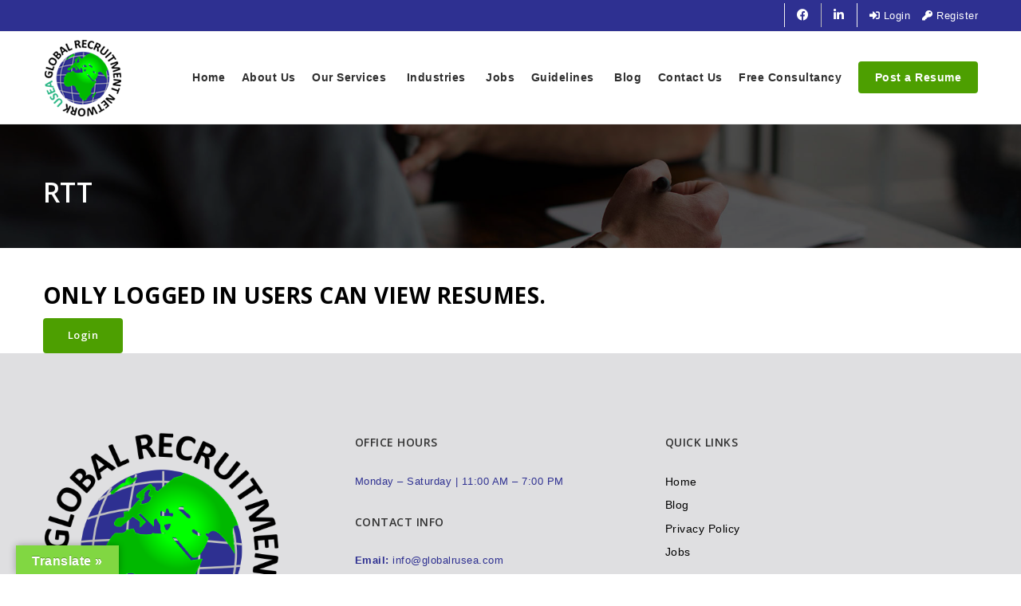

--- FILE ---
content_type: text/html; charset=UTF-8
request_url: https://www.globalrusea.com/resumes/rtt
body_size: 21242
content:
<!doctype html>
<html xmlns="http://www.w3.org/1999/xhtml" lang="en-US">
<head>
<meta http-equiv="Content-Type" content="text/html; charset=UTF-8" />
<meta name="viewport" content="width=device-width, initial-scale=1" />
<meta name='robots' content='index, follow, max-image-preview:large, max-snippet:-1, max-video-preview:-1' />

            <script data-no-defer="1" data-ezscrex="false" data-cfasync="false" data-pagespeed-no-defer data-cookieconsent="ignore">
                var ctPublicFunctions = {"_ajax_nonce":"1601016e7f","_rest_nonce":"a731ea93cb","_ajax_url":"\/wp-admin\/admin-ajax.php","_rest_url":"https:\/\/www.globalrusea.com\/wp-json\/","data__cookies_type":"none","data__ajax_type":"rest","text__wait_for_decoding":"Decoding the contact data, let us a few seconds to finish. Anti-Spam by CleanTalk","cookiePrefix":"","wprocket_detected":false}
            </script>
        
            <script data-no-defer="1" data-ezscrex="false" data-cfasync="false" data-pagespeed-no-defer data-cookieconsent="ignore">
                var ctPublic = {"_ajax_nonce":"1601016e7f","settings__forms__check_internal":"0","settings__forms__check_external":"0","settings__forms__search_test":"1","settings__data__bot_detector_enabled":"1","blog_home":"https:\/\/www.globalrusea.com\/","pixel__setting":"3","pixel__enabled":false,"pixel__url":"https:\/\/moderate1-v4.cleantalk.org\/pixel\/33433a4e40ff74e4a9ad1148e7545f46.gif","data__email_check_before_post":"1","data__cookies_type":"none","data__key_is_ok":true,"data__visible_fields_required":true,"data__to_local_storage":{"apbct_cookies_test":"%7B%22cookies_names%22%3A%5B%22apbct_timestamp%22%2C%22apbct_site_landing_ts%22%5D%2C%22check_value%22%3A%2299060e3fdeaa781514400805c7600a5b%22%7D","apbct_site_landing_ts":"1764347790"},"wl_brandname":"Anti-Spam by CleanTalk","wl_brandname_short":"CleanTalk","ct_checkjs_key":1553839755,"emailEncoderPassKey":"996e7d4015ed791c47196ff004be06be","bot_detector_forms_excluded":"W10=","advancedCacheExists":false}
            </script>
        
	<!-- This site is optimized with the Yoast SEO plugin v22.9 - https://yoast.com/wordpress/plugins/seo/ -->
	<title>rtt - GlobalRusea</title>
	<link rel="canonical" href="https://www.globalrusea.com/resumes/rtt" />
	<meta property="og:locale" content="en_US" />
	<meta property="og:type" content="article" />
	<meta property="og:title" content="rtt - GlobalRusea" />
	<meta property="og:url" content="https://www.globalrusea.com/resumes/rtt" />
	<meta property="og:site_name" content="GlobalRusea" />
	<meta property="article:publisher" content="https://www.facebook.com/globalrusea" />
	<meta name="twitter:card" content="summary_large_image" />
	<script type="application/ld+json" class="yoast-schema-graph">{"@context":"https://schema.org","@graph":[{"@type":"WebPage","@id":"https://www.globalrusea.com/resumes/rtt","url":"https://www.globalrusea.com/resumes/rtt","name":"rtt - GlobalRusea","isPartOf":{"@id":"https://www.globalrusea.com/#website"},"datePublished":"2019-10-19T10:56:59+00:00","dateModified":"2019-10-19T10:56:59+00:00","breadcrumb":{"@id":"https://www.globalrusea.com/resumes/rtt#breadcrumb"},"inLanguage":"en-US","potentialAction":[{"@type":"ReadAction","target":["https://www.globalrusea.com/resumes/rtt"]}]},{"@type":"BreadcrumbList","@id":"https://www.globalrusea.com/resumes/rtt#breadcrumb","itemListElement":[{"@type":"ListItem","position":1,"name":"Home","item":"https://www.globalrusea.com/"},{"@type":"ListItem","position":2,"name":"Resumes","item":"https://www.globalrusea.com/resumes"},{"@type":"ListItem","position":3,"name":"rtt"}]},{"@type":"WebSite","@id":"https://www.globalrusea.com/#website","url":"https://www.globalrusea.com/","name":"GlobalRusea","description":"Global Recruitment Network Staffing Agency","publisher":{"@id":"https://www.globalrusea.com/#organization"},"potentialAction":[{"@type":"SearchAction","target":{"@type":"EntryPoint","urlTemplate":"https://www.globalrusea.com/?s={search_term_string}"},"query-input":"required name=search_term_string"}],"inLanguage":"en-US"},{"@type":"Organization","@id":"https://www.globalrusea.com/#organization","name":"GLOBAL RECRUITMENT NETWORK USEA","url":"https://www.globalrusea.com/","logo":{"@type":"ImageObject","inLanguage":"en-US","@id":"https://www.globalrusea.com/#/schema/logo/image/","url":"https://www.globalrusea.com/wp-content/uploads/2022/12/GlobalRuseaLogo-1.png","contentUrl":"https://www.globalrusea.com/wp-content/uploads/2022/12/GlobalRuseaLogo-1.png","width":100,"height":100,"caption":"GLOBAL RECRUITMENT NETWORK USEA"},"image":{"@id":"https://www.globalrusea.com/#/schema/logo/image/"},"sameAs":["https://www.facebook.com/globalrusea","https://www.linkedin.com/company/global-recruitment-network/"]}]}</script>
	<!-- / Yoast SEO plugin. -->


<link rel='dns-prefetch' href='//moderate.cleantalk.org' />
<link rel='dns-prefetch' href='//translate.google.com' />
<link rel='dns-prefetch' href='//www.google.com' />
<link rel='dns-prefetch' href='//platform-api.sharethis.com' />
<link rel='dns-prefetch' href='//fonts.googleapis.com' />
<link rel="alternate" type="application/rss+xml" title="GlobalRusea &raquo; Feed" href="https://www.globalrusea.com/feed" />
<link rel="alternate" type="application/rss+xml" title="GlobalRusea &raquo; Comments Feed" href="https://www.globalrusea.com/comments/feed" />
<script type="text/javascript">
/* <![CDATA[ */
window._wpemojiSettings = {"baseUrl":"https:\/\/s.w.org\/images\/core\/emoji\/14.0.0\/72x72\/","ext":".png","svgUrl":"https:\/\/s.w.org\/images\/core\/emoji\/14.0.0\/svg\/","svgExt":".svg","source":{"concatemoji":"https:\/\/www.globalrusea.com\/wp-includes\/js\/wp-emoji-release.min.js?ver=6.4.7"}};
/*! This file is auto-generated */
!function(i,n){var o,s,e;function c(e){try{var t={supportTests:e,timestamp:(new Date).valueOf()};sessionStorage.setItem(o,JSON.stringify(t))}catch(e){}}function p(e,t,n){e.clearRect(0,0,e.canvas.width,e.canvas.height),e.fillText(t,0,0);var t=new Uint32Array(e.getImageData(0,0,e.canvas.width,e.canvas.height).data),r=(e.clearRect(0,0,e.canvas.width,e.canvas.height),e.fillText(n,0,0),new Uint32Array(e.getImageData(0,0,e.canvas.width,e.canvas.height).data));return t.every(function(e,t){return e===r[t]})}function u(e,t,n){switch(t){case"flag":return n(e,"\ud83c\udff3\ufe0f\u200d\u26a7\ufe0f","\ud83c\udff3\ufe0f\u200b\u26a7\ufe0f")?!1:!n(e,"\ud83c\uddfa\ud83c\uddf3","\ud83c\uddfa\u200b\ud83c\uddf3")&&!n(e,"\ud83c\udff4\udb40\udc67\udb40\udc62\udb40\udc65\udb40\udc6e\udb40\udc67\udb40\udc7f","\ud83c\udff4\u200b\udb40\udc67\u200b\udb40\udc62\u200b\udb40\udc65\u200b\udb40\udc6e\u200b\udb40\udc67\u200b\udb40\udc7f");case"emoji":return!n(e,"\ud83e\udef1\ud83c\udffb\u200d\ud83e\udef2\ud83c\udfff","\ud83e\udef1\ud83c\udffb\u200b\ud83e\udef2\ud83c\udfff")}return!1}function f(e,t,n){var r="undefined"!=typeof WorkerGlobalScope&&self instanceof WorkerGlobalScope?new OffscreenCanvas(300,150):i.createElement("canvas"),a=r.getContext("2d",{willReadFrequently:!0}),o=(a.textBaseline="top",a.font="600 32px Arial",{});return e.forEach(function(e){o[e]=t(a,e,n)}),o}function t(e){var t=i.createElement("script");t.src=e,t.defer=!0,i.head.appendChild(t)}"undefined"!=typeof Promise&&(o="wpEmojiSettingsSupports",s=["flag","emoji"],n.supports={everything:!0,everythingExceptFlag:!0},e=new Promise(function(e){i.addEventListener("DOMContentLoaded",e,{once:!0})}),new Promise(function(t){var n=function(){try{var e=JSON.parse(sessionStorage.getItem(o));if("object"==typeof e&&"number"==typeof e.timestamp&&(new Date).valueOf()<e.timestamp+604800&&"object"==typeof e.supportTests)return e.supportTests}catch(e){}return null}();if(!n){if("undefined"!=typeof Worker&&"undefined"!=typeof OffscreenCanvas&&"undefined"!=typeof URL&&URL.createObjectURL&&"undefined"!=typeof Blob)try{var e="postMessage("+f.toString()+"("+[JSON.stringify(s),u.toString(),p.toString()].join(",")+"));",r=new Blob([e],{type:"text/javascript"}),a=new Worker(URL.createObjectURL(r),{name:"wpTestEmojiSupports"});return void(a.onmessage=function(e){c(n=e.data),a.terminate(),t(n)})}catch(e){}c(n=f(s,u,p))}t(n)}).then(function(e){for(var t in e)n.supports[t]=e[t],n.supports.everything=n.supports.everything&&n.supports[t],"flag"!==t&&(n.supports.everythingExceptFlag=n.supports.everythingExceptFlag&&n.supports[t]);n.supports.everythingExceptFlag=n.supports.everythingExceptFlag&&!n.supports.flag,n.DOMReady=!1,n.readyCallback=function(){n.DOMReady=!0}}).then(function(){return e}).then(function(){var e;n.supports.everything||(n.readyCallback(),(e=n.source||{}).concatemoji?t(e.concatemoji):e.wpemoji&&e.twemoji&&(t(e.twemoji),t(e.wpemoji)))}))}((window,document),window._wpemojiSettings);
/* ]]> */
</script>
<link rel='stylesheet' id='vc_extensions_cqbundle_adminicon-css' href='https://www.globalrusea.com/wp-content/plugins/vc-extensions-bundle-3.6.2/css/admin_icon.css?ver=6.4.7' type='text/css' media='all' />
<style id='wp-emoji-styles-inline-css' type='text/css'>

	img.wp-smiley, img.emoji {
		display: inline !important;
		border: none !important;
		box-shadow: none !important;
		height: 1em !important;
		width: 1em !important;
		margin: 0 0.07em !important;
		vertical-align: -0.1em !important;
		background: none !important;
		padding: 0 !important;
	}
</style>
<link rel='stylesheet' id='wp-block-library-css' href='https://www.globalrusea.com/wp-includes/css/dist/block-library/style.min.css?ver=6.4.7' type='text/css' media='all' />
<style id='classic-theme-styles-inline-css' type='text/css'>
/*! This file is auto-generated */
.wp-block-button__link{color:#fff;background-color:#32373c;border-radius:9999px;box-shadow:none;text-decoration:none;padding:calc(.667em + 2px) calc(1.333em + 2px);font-size:1.125em}.wp-block-file__button{background:#32373c;color:#fff;text-decoration:none}
</style>
<style id='global-styles-inline-css' type='text/css'>
body{--wp--preset--color--black: #000000;--wp--preset--color--cyan-bluish-gray: #abb8c3;--wp--preset--color--white: #ffffff;--wp--preset--color--pale-pink: #f78da7;--wp--preset--color--vivid-red: #cf2e2e;--wp--preset--color--luminous-vivid-orange: #ff6900;--wp--preset--color--luminous-vivid-amber: #fcb900;--wp--preset--color--light-green-cyan: #7bdcb5;--wp--preset--color--vivid-green-cyan: #00d084;--wp--preset--color--pale-cyan-blue: #8ed1fc;--wp--preset--color--vivid-cyan-blue: #0693e3;--wp--preset--color--vivid-purple: #9b51e0;--wp--preset--gradient--vivid-cyan-blue-to-vivid-purple: linear-gradient(135deg,rgba(6,147,227,1) 0%,rgb(155,81,224) 100%);--wp--preset--gradient--light-green-cyan-to-vivid-green-cyan: linear-gradient(135deg,rgb(122,220,180) 0%,rgb(0,208,130) 100%);--wp--preset--gradient--luminous-vivid-amber-to-luminous-vivid-orange: linear-gradient(135deg,rgba(252,185,0,1) 0%,rgba(255,105,0,1) 100%);--wp--preset--gradient--luminous-vivid-orange-to-vivid-red: linear-gradient(135deg,rgba(255,105,0,1) 0%,rgb(207,46,46) 100%);--wp--preset--gradient--very-light-gray-to-cyan-bluish-gray: linear-gradient(135deg,rgb(238,238,238) 0%,rgb(169,184,195) 100%);--wp--preset--gradient--cool-to-warm-spectrum: linear-gradient(135deg,rgb(74,234,220) 0%,rgb(151,120,209) 20%,rgb(207,42,186) 40%,rgb(238,44,130) 60%,rgb(251,105,98) 80%,rgb(254,248,76) 100%);--wp--preset--gradient--blush-light-purple: linear-gradient(135deg,rgb(255,206,236) 0%,rgb(152,150,240) 100%);--wp--preset--gradient--blush-bordeaux: linear-gradient(135deg,rgb(254,205,165) 0%,rgb(254,45,45) 50%,rgb(107,0,62) 100%);--wp--preset--gradient--luminous-dusk: linear-gradient(135deg,rgb(255,203,112) 0%,rgb(199,81,192) 50%,rgb(65,88,208) 100%);--wp--preset--gradient--pale-ocean: linear-gradient(135deg,rgb(255,245,203) 0%,rgb(182,227,212) 50%,rgb(51,167,181) 100%);--wp--preset--gradient--electric-grass: linear-gradient(135deg,rgb(202,248,128) 0%,rgb(113,206,126) 100%);--wp--preset--gradient--midnight: linear-gradient(135deg,rgb(2,3,129) 0%,rgb(40,116,252) 100%);--wp--preset--font-size--small: 13px;--wp--preset--font-size--medium: 20px;--wp--preset--font-size--large: 36px;--wp--preset--font-size--x-large: 42px;--wp--preset--spacing--20: 0.44rem;--wp--preset--spacing--30: 0.67rem;--wp--preset--spacing--40: 1rem;--wp--preset--spacing--50: 1.5rem;--wp--preset--spacing--60: 2.25rem;--wp--preset--spacing--70: 3.38rem;--wp--preset--spacing--80: 5.06rem;--wp--preset--shadow--natural: 6px 6px 9px rgba(0, 0, 0, 0.2);--wp--preset--shadow--deep: 12px 12px 50px rgba(0, 0, 0, 0.4);--wp--preset--shadow--sharp: 6px 6px 0px rgba(0, 0, 0, 0.2);--wp--preset--shadow--outlined: 6px 6px 0px -3px rgba(255, 255, 255, 1), 6px 6px rgba(0, 0, 0, 1);--wp--preset--shadow--crisp: 6px 6px 0px rgba(0, 0, 0, 1);}:where(.is-layout-flex){gap: 0.5em;}:where(.is-layout-grid){gap: 0.5em;}body .is-layout-flow > .alignleft{float: left;margin-inline-start: 0;margin-inline-end: 2em;}body .is-layout-flow > .alignright{float: right;margin-inline-start: 2em;margin-inline-end: 0;}body .is-layout-flow > .aligncenter{margin-left: auto !important;margin-right: auto !important;}body .is-layout-constrained > .alignleft{float: left;margin-inline-start: 0;margin-inline-end: 2em;}body .is-layout-constrained > .alignright{float: right;margin-inline-start: 2em;margin-inline-end: 0;}body .is-layout-constrained > .aligncenter{margin-left: auto !important;margin-right: auto !important;}body .is-layout-constrained > :where(:not(.alignleft):not(.alignright):not(.alignfull)){max-width: var(--wp--style--global--content-size);margin-left: auto !important;margin-right: auto !important;}body .is-layout-constrained > .alignwide{max-width: var(--wp--style--global--wide-size);}body .is-layout-flex{display: flex;}body .is-layout-flex{flex-wrap: wrap;align-items: center;}body .is-layout-flex > *{margin: 0;}body .is-layout-grid{display: grid;}body .is-layout-grid > *{margin: 0;}:where(.wp-block-columns.is-layout-flex){gap: 2em;}:where(.wp-block-columns.is-layout-grid){gap: 2em;}:where(.wp-block-post-template.is-layout-flex){gap: 1.25em;}:where(.wp-block-post-template.is-layout-grid){gap: 1.25em;}.has-black-color{color: var(--wp--preset--color--black) !important;}.has-cyan-bluish-gray-color{color: var(--wp--preset--color--cyan-bluish-gray) !important;}.has-white-color{color: var(--wp--preset--color--white) !important;}.has-pale-pink-color{color: var(--wp--preset--color--pale-pink) !important;}.has-vivid-red-color{color: var(--wp--preset--color--vivid-red) !important;}.has-luminous-vivid-orange-color{color: var(--wp--preset--color--luminous-vivid-orange) !important;}.has-luminous-vivid-amber-color{color: var(--wp--preset--color--luminous-vivid-amber) !important;}.has-light-green-cyan-color{color: var(--wp--preset--color--light-green-cyan) !important;}.has-vivid-green-cyan-color{color: var(--wp--preset--color--vivid-green-cyan) !important;}.has-pale-cyan-blue-color{color: var(--wp--preset--color--pale-cyan-blue) !important;}.has-vivid-cyan-blue-color{color: var(--wp--preset--color--vivid-cyan-blue) !important;}.has-vivid-purple-color{color: var(--wp--preset--color--vivid-purple) !important;}.has-black-background-color{background-color: var(--wp--preset--color--black) !important;}.has-cyan-bluish-gray-background-color{background-color: var(--wp--preset--color--cyan-bluish-gray) !important;}.has-white-background-color{background-color: var(--wp--preset--color--white) !important;}.has-pale-pink-background-color{background-color: var(--wp--preset--color--pale-pink) !important;}.has-vivid-red-background-color{background-color: var(--wp--preset--color--vivid-red) !important;}.has-luminous-vivid-orange-background-color{background-color: var(--wp--preset--color--luminous-vivid-orange) !important;}.has-luminous-vivid-amber-background-color{background-color: var(--wp--preset--color--luminous-vivid-amber) !important;}.has-light-green-cyan-background-color{background-color: var(--wp--preset--color--light-green-cyan) !important;}.has-vivid-green-cyan-background-color{background-color: var(--wp--preset--color--vivid-green-cyan) !important;}.has-pale-cyan-blue-background-color{background-color: var(--wp--preset--color--pale-cyan-blue) !important;}.has-vivid-cyan-blue-background-color{background-color: var(--wp--preset--color--vivid-cyan-blue) !important;}.has-vivid-purple-background-color{background-color: var(--wp--preset--color--vivid-purple) !important;}.has-black-border-color{border-color: var(--wp--preset--color--black) !important;}.has-cyan-bluish-gray-border-color{border-color: var(--wp--preset--color--cyan-bluish-gray) !important;}.has-white-border-color{border-color: var(--wp--preset--color--white) !important;}.has-pale-pink-border-color{border-color: var(--wp--preset--color--pale-pink) !important;}.has-vivid-red-border-color{border-color: var(--wp--preset--color--vivid-red) !important;}.has-luminous-vivid-orange-border-color{border-color: var(--wp--preset--color--luminous-vivid-orange) !important;}.has-luminous-vivid-amber-border-color{border-color: var(--wp--preset--color--luminous-vivid-amber) !important;}.has-light-green-cyan-border-color{border-color: var(--wp--preset--color--light-green-cyan) !important;}.has-vivid-green-cyan-border-color{border-color: var(--wp--preset--color--vivid-green-cyan) !important;}.has-pale-cyan-blue-border-color{border-color: var(--wp--preset--color--pale-cyan-blue) !important;}.has-vivid-cyan-blue-border-color{border-color: var(--wp--preset--color--vivid-cyan-blue) !important;}.has-vivid-purple-border-color{border-color: var(--wp--preset--color--vivid-purple) !important;}.has-vivid-cyan-blue-to-vivid-purple-gradient-background{background: var(--wp--preset--gradient--vivid-cyan-blue-to-vivid-purple) !important;}.has-light-green-cyan-to-vivid-green-cyan-gradient-background{background: var(--wp--preset--gradient--light-green-cyan-to-vivid-green-cyan) !important;}.has-luminous-vivid-amber-to-luminous-vivid-orange-gradient-background{background: var(--wp--preset--gradient--luminous-vivid-amber-to-luminous-vivid-orange) !important;}.has-luminous-vivid-orange-to-vivid-red-gradient-background{background: var(--wp--preset--gradient--luminous-vivid-orange-to-vivid-red) !important;}.has-very-light-gray-to-cyan-bluish-gray-gradient-background{background: var(--wp--preset--gradient--very-light-gray-to-cyan-bluish-gray) !important;}.has-cool-to-warm-spectrum-gradient-background{background: var(--wp--preset--gradient--cool-to-warm-spectrum) !important;}.has-blush-light-purple-gradient-background{background: var(--wp--preset--gradient--blush-light-purple) !important;}.has-blush-bordeaux-gradient-background{background: var(--wp--preset--gradient--blush-bordeaux) !important;}.has-luminous-dusk-gradient-background{background: var(--wp--preset--gradient--luminous-dusk) !important;}.has-pale-ocean-gradient-background{background: var(--wp--preset--gradient--pale-ocean) !important;}.has-electric-grass-gradient-background{background: var(--wp--preset--gradient--electric-grass) !important;}.has-midnight-gradient-background{background: var(--wp--preset--gradient--midnight) !important;}.has-small-font-size{font-size: var(--wp--preset--font-size--small) !important;}.has-medium-font-size{font-size: var(--wp--preset--font-size--medium) !important;}.has-large-font-size{font-size: var(--wp--preset--font-size--large) !important;}.has-x-large-font-size{font-size: var(--wp--preset--font-size--x-large) !important;}
.wp-block-navigation a:where(:not(.wp-element-button)){color: inherit;}
:where(.wp-block-post-template.is-layout-flex){gap: 1.25em;}:where(.wp-block-post-template.is-layout-grid){gap: 1.25em;}
:where(.wp-block-columns.is-layout-flex){gap: 2em;}:where(.wp-block-columns.is-layout-grid){gap: 2em;}
.wp-block-pullquote{font-size: 1.5em;line-height: 1.6;}
</style>
<link rel='stylesheet' id='pb_animate-css' href='https://www.globalrusea.com/wp-content/plugins/ays-popup-box/public/css/animate.css?ver=4.6.6' type='text/css' media='all' />
<link rel='stylesheet' id='slick-style-css' href='https://www.globalrusea.com/wp-content/plugins/blog-designer-pack/assets/css/slick.css?ver=3.4.7' type='text/css' media='all' />
<link rel='stylesheet' id='bdp-public-style-css' href='https://www.globalrusea.com/wp-content/plugins/blog-designer-pack/assets/css/bdp-public.css?ver=3.4.7' type='text/css' media='all' />
<link rel='stylesheet' id='ct_public_css-css' href='https://www.globalrusea.com/wp-content/plugins/cleantalk-spam-protect/css/cleantalk-public.min.css?ver=6.37' type='text/css' media='all' />
<link rel='stylesheet' id='fep-common-style-css' href='https://www.globalrusea.com/wp-content/plugins/front-end-pm/assets/css/common-style.css?ver=11.4.3' type='text/css' media='all' />
<style id='fep-common-style-inline-css' type='text/css'>
#fep-wrapper{background-color:;color:#000000;} #fep-wrapper a:not(.fep-button,.fep-button-active) {color:#000080;} .fep-button{background-color:#F0FCFF;color:#000000;} .fep-button:hover,.fep-button-active{background-color:#D3EEF5;color:#000000;} .fep-odd-even > div:nth-child(odd) {background-color:#F2F7FC;} .fep-odd-even > div:nth-child(even) {background-color:#FAFAFA;} .fep-message .fep-message-title-heading, .fep-per-message .fep-message-title{background-color:#F2F7FC;} #fep-content-single-heads .fep-message-head:hover,#fep-content-single-heads .fep-message-head-active{background-color:#D3EEF5;color:#000000;}
</style>
<link rel='stylesheet' id='google-language-translator-css' href='https://www.globalrusea.com/wp-content/plugins/google-language-translator/css/style.css?ver=6.0.20' type='text/css' media='' />
<link rel='stylesheet' id='glt-toolbar-styles-css' href='https://www.globalrusea.com/wp-content/plugins/google-language-translator/css/toolbar.css?ver=6.0.20' type='text/css' media='' />
<link rel='stylesheet' id='noo-main-style-css' href='https://www.globalrusea.com/wp-content/themes/noo-jobmonster/assets/css/noo.css' type='text/css' media='all' />
<link rel='stylesheet' id='noo-custom-style-css' href='https://www.globalrusea.com/wp-content/uploads/noo_jobmonster/custom.css' type='text/css' media='all' />
<link rel='stylesheet' id='vendor-chosen-css' href='https://www.globalrusea.com/wp-content/themes/noo-jobmonster/framework/vendor/chosen/chosen.css' type='text/css' media='all' />
<link rel='stylesheet' id='vendor-bootstrap-multiselect-css' href='https://www.globalrusea.com/wp-content/themes/noo-jobmonster/framework/vendor/bootstrap-multiselect/bootstrap-multiselect.css' type='text/css' media='all' />
<link rel='stylesheet' id='vendor-dashicon-picker-css' href='https://www.globalrusea.com/wp-content/themes/noo-jobmonster/framework/vendor/icon-picker/icon-picker.css?ver=6.4.7' type='text/css' media='all' />
<link rel='stylesheet' id='vendor-genericons-css' href='https://www.globalrusea.com/wp-content/themes/noo-jobmonster/framework/vendor/genericons/genericons.css?ver=6.4.7' type='text/css' media='all' />
<link rel='stylesheet' id='vendor-fontawesome-css' href='https://www.globalrusea.com/wp-content/themes/noo-jobmonster/framework/vendor/fontawesome/css/all.min.css?ver=6.4.7' type='text/css' media='all' />
<link rel='stylesheet' id='dashicons-css' href='https://www.globalrusea.com/wp-includes/css/dashicons.min.css?ver=6.4.7' type='text/css' media='all' />
<link rel='stylesheet' id='carousel-css' href='https://www.globalrusea.com/wp-content/themes/noo-jobmonster/assets/css/owl.carousel.css?ver=6.4.7' type='text/css' media='all' />
<link rel='stylesheet' id='carousel-theme-css' href='https://www.globalrusea.com/wp-content/themes/noo-jobmonster/assets/css/owl.theme.css?ver=6.4.7' type='text/css' media='all' />
<link rel='stylesheet' id='noo-jquery-confirm-css' href='https://www.globalrusea.com/wp-content/themes/noo-jobmonster/assets/vendor/jquery-confirm/jquery-confirm.min.css?ver=6.4.7' type='text/css' media='all' />
<link rel='stylesheet' id='noo-google-fonts-headings-css' href='https://fonts.googleapis.com/css?family=Open+Sans:100,300,400,600,700,900,300italic,400italic,700italic,900italic&#038;display=swap&#038;subset=latin' type='text/css' media='all' />
<link rel='stylesheet' id='noo-google-fonts-nav-css' href='https://fonts.googleapis.com/css?family=Montserrat:100,300,400,600,700,900,300italic,400italic,700italic,900italic&#038;display=swap' type='text/css' media='all' />
<link rel='stylesheet' id='noo-DataTables-css' href='https://www.globalrusea.com/wp-content/themes/noo-jobmonster/assets/vendor/DataTables/datatables.min.css' type='text/css' media='all' />
<link rel='stylesheet' id='dhvc-form-font-awesome-css' href='https://www.globalrusea.com/wp-content/plugins/dhvc-form/assets/fonts/font-awesome/css/font-awesome.min.css?ver=4.1.0' type='text/css' media='all' />
<link rel='stylesheet' id='dhvc-form-css' href='https://www.globalrusea.com/wp-content/plugins/dhvc-form/assets/css/style.css?ver=2.2.39' type='text/css' media='all' />
<link rel='stylesheet' id='forget-about-shortcode-buttons-css' href='https://www.globalrusea.com/wp-content/plugins/forget-about-shortcode-buttons/public/css/button-styles.css?ver=2.1.3' type='text/css' media='all' />
<link rel='stylesheet' id='vendor-datetimepicker-css' href='https://www.globalrusea.com/wp-content/themes/noo-jobmonster/framework/vendor/datetimepicker/jquery.datetimepicker.css?ver=6.4.7' type='text/css' media='all' />
<link rel='stylesheet' id='vendor-wysihtml5-css-css' href='https://www.globalrusea.com/wp-content/themes/noo-jobmonster/framework/vendor/bootstrap-wysihtml5/bootstrap-wysihtml5.css' type='text/css' media='all' />
<script type="text/javascript" src="https://www.globalrusea.com/wp-includes/js/jquery/jquery.min.js?ver=3.7.1" id="jquery-core-js"></script>
<script type="text/javascript" src="https://www.globalrusea.com/wp-includes/js/jquery/jquery-migrate.min.js?ver=3.4.1" id="jquery-migrate-js"></script>
<script type="text/javascript" id="ays-pb-js-extra">
/* <![CDATA[ */
var pbLocalizeObj = {"ajax":"https:\/\/www.globalrusea.com\/wp-admin\/admin-ajax.php","seconds":"seconds","thisWillClose":"This will close in","icons":{"close_icon":"<svg class=\"ays_pb_material_close_icon\" xmlns=\"https:\/\/www.w3.org\/2000\/svg\" height=\"36px\" viewBox=\"0 0 24 24\" width=\"36px\" fill=\"#000000\" alt=\"Pop-up Close\"><path d=\"M0 0h24v24H0z\" fill=\"none\"\/><path d=\"M19 6.41L17.59 5 12 10.59 6.41 5 5 6.41 10.59 12 5 17.59 6.41 19 12 13.41 17.59 19 19 17.59 13.41 12z\"\/><\/svg>","close_circle_icon":"<svg class=\"ays_pb_material_close_circle_icon\" xmlns=\"https:\/\/www.w3.org\/2000\/svg\" height=\"24\" viewBox=\"0 0 24 24\" width=\"36\" alt=\"Pop-up Close\"><path d=\"M0 0h24v24H0z\" fill=\"none\"\/><path d=\"M12 2C6.47 2 2 6.47 2 12s4.47 10 10 10 10-4.47 10-10S17.53 2 12 2zm5 13.59L15.59 17 12 13.41 8.41 17 7 15.59 10.59 12 7 8.41 8.41 7 12 10.59 15.59 7 17 8.41 13.41 12 17 15.59z\"\/><\/svg>","volume_up_icon":"<svg class=\"ays_pb_fa_volume\" xmlns=\"https:\/\/www.w3.org\/2000\/svg\" height=\"24\" viewBox=\"0 0 24 24\" width=\"36\"><path d=\"M0 0h24v24H0z\" fill=\"none\"\/><path d=\"M3 9v6h4l5 5V4L7 9H3zm13.5 3c0-1.77-1.02-3.29-2.5-4.03v8.05c1.48-.73 2.5-2.25 2.5-4.02zM14 3.23v2.06c2.89.86 5 3.54 5 6.71s-2.11 5.85-5 6.71v2.06c4.01-.91 7-4.49 7-8.77s-2.99-7.86-7-8.77z\"\/><\/svg>","volume_mute_icon":"<svg xmlns=\"https:\/\/www.w3.org\/2000\/svg\" height=\"24\" viewBox=\"0 0 24 24\" width=\"24\"><path d=\"M0 0h24v24H0z\" fill=\"none\"\/><path d=\"M7 9v6h4l5 5V4l-5 5H7z\"\/><\/svg>"}};
/* ]]> */
</script>
<script type="text/javascript" src="https://www.globalrusea.com/wp-content/plugins/ays-popup-box/public/js/ays-pb-public.js?ver=4.6.6" id="ays-pb-js"></script>
<script type="text/javascript" data-pagespeed-no-defer src="https://www.globalrusea.com/wp-content/plugins/cleantalk-spam-protect/js/apbct-public-bundle.min.js?ver=6.37" id="ct_public_functions-js"></script>
<script type="text/javascript" src="https://moderate.cleantalk.org/ct-bot-detector-wrapper.js?ver=6.37" id="ct_bot_detector-js"></script>
<script type="text/javascript" src="https://www.globalrusea.com/wp-content/plugins/revslider/public/assets/js/rbtools.min.js?ver=6.6.16" async id="tp-tools-js"></script>
<script type="text/javascript" src="https://www.globalrusea.com/wp-content/plugins/revslider/public/assets/js/rs6.min.js?ver=6.6.16" async id="revmin-js"></script>
<script type="text/javascript" src="https://www.globalrusea.com/wp-content/themes/noo-jobmonster/framework/vendor/icon-picker/icon-picker.js?ver=1.0" id="vendor-dashicon-picker-js"></script>
<script type="text/javascript" id="noo-readmore-js-extra">
/* <![CDATA[ */
var noo_readmore = {"lessLink":"Read less","moreLink":"Read more"};
/* ]]> */
</script>
<script type="text/javascript" src="https://www.globalrusea.com/wp-content/themes/noo-jobmonster/framework/vendor/readmore.min.js" id="noo-readmore-js"></script>
<script type="text/javascript" src="https://www.globalrusea.com/wp-content/themes/noo-jobmonster/assets/vendor/jquery-confirm/jquery-confirm.min.js" id="noo-jquery-confirm-js"></script>
<script type="text/javascript" src="https://www.globalrusea.com/wp-content/themes/noo-jobmonster/assets/vendor/notify.js" id="noo-notify-js"></script>
<script type="text/javascript" src="https://www.globalrusea.com/wp-content/themes/noo-jobmonster/framework/vendor/modernizr-2.7.1.min.js" id="vendor-modernizr-js"></script>
<script type="text/javascript" src="https://www.google.com/recaptcha/api.js" id="google-re-captcha-js"></script>
<script type="text/javascript" src="https://www.globalrusea.com/wp-content/themes/noo-jobmonster/assets/vendor/DataTables/datatables.min.js" id="noo-DataTables-js"></script>
<script type="text/javascript" src="https://www.globalrusea.com/wp-content/themes/noo-jobmonster/assets/vendor/DataTables/dataTables.responsive.min.js" id="noo-DataTables-Responsive-js"></script>
<script type="text/javascript" src="//platform-api.sharethis.com/js/sharethis.js#source=googleanalytics-wordpress#product=ga&amp;property=5f75c0f8d6bec30019bba03f" id="googleanalytics-platform-sharethis-js"></script>
<script></script><link rel="https://api.w.org/" href="https://www.globalrusea.com/wp-json/" /><link rel="EditURI" type="application/rsd+xml" title="RSD" href="https://www.globalrusea.com/xmlrpc.php?rsd" />
<meta name="generator" content="WordPress 6.4.7" />
<link rel='shortlink' href='https://www.globalrusea.com/?p=16982' />
<link rel="alternate" type="application/json+oembed" href="https://www.globalrusea.com/wp-json/oembed/1.0/embed?url=https%3A%2F%2Fwww.globalrusea.com%2Fresumes%2Frtt" />
<link rel="alternate" type="text/xml+oembed" href="https://www.globalrusea.com/wp-json/oembed/1.0/embed?url=https%3A%2F%2Fwww.globalrusea.com%2Fresumes%2Frtt&#038;format=xml" />
<style>p.hello{font-size:12px;color:darkgray;}#google_language_translator,#flags{text-align:left;}#google_language_translator,#language{clear:both;width:160px;text-align:right;}#language{float:right;}#flags{text-align:right;width:165px;float:right;clear:right;}#flags ul{float:right!important;}p.hello{text-align:right;float:right;clear:both;}.glt-clear{height:0px;clear:both;margin:0px;padding:0px;}#flags{width:165px;}#flags a{display:inline-block;margin-left:2px;}#google_language_translator{width:auto!important;}div.skiptranslate.goog-te-gadget{display:inline!important;}.goog-tooltip{display: none!important;}.goog-tooltip:hover{display: none!important;}.goog-text-highlight{background-color:transparent!important;border:none!important;box-shadow:none!important;}#google_language_translator select.goog-te-combo{color:#32373c;}#google_language_translator{color:transparent;}body{top:0px!important;}#goog-gt-{display:none!important;}font font{background-color:transparent!important;box-shadow:none!important;position:initial!important;}#glt-translate-trigger{left:20px;right:auto;}#glt-translate-trigger > span{color:#ffffff;}#glt-translate-trigger{background:#81d742;}.goog-te-gadget .goog-te-combo{width:100%;}</style><!-- Facebook Pixel Code -->
<script>
!function(f,b,e,v,n,t,s)
{if(f.fbq)return;n=f.fbq=function(){n.callMethod?
n.callMethod.apply(n,arguments):n.queue.push(arguments)};
if(!f._fbq)f._fbq=n;n.push=n;n.loaded=!0;n.version='2.0';
n.queue=[];t=b.createElement(e);t.async=!0;
t.src=v;s=b.getElementsByTagName(e)[0];
s.parentNode.insertBefore(t,s)}(window, document,'script',
'https://connect.facebook.net/en_US/fbevents.js');
fbq('init', '757701628144218');
fbq('track', 'PageView');
</script>
<noscript><img height="1" width="1" style="display:none"
src="https://www.facebook.com/tr?id=757701628144218&ev=PageView&noscript=1"
/></noscript>
<!-- End Facebook Pixel Code --><script>
(function() {
	(function (i, s, o, g, r, a, m) {
		i['GoogleAnalyticsObject'] = r;
		i[r] = i[r] || function () {
				(i[r].q = i[r].q || []).push(arguments)
			}, i[r].l = 1 * new Date();
		a = s.createElement(o),
			m = s.getElementsByTagName(o)[0];
		a.async = 1;
		a.src = g;
		m.parentNode.insertBefore(a, m)
	})(window, document, 'script', 'https://google-analytics.com/analytics.js', 'ga');

	ga('create', 'UA-179411611-1', 'auto');
			ga('send', 'pageview');
	})();
</script>
<meta name="generator" content="Powered by WPBakery Page Builder - drag and drop page builder for WordPress."/>
<meta name="generator" content="Powered by Slider Revolution 6.6.16 - responsive, Mobile-Friendly Slider Plugin for WordPress with comfortable drag and drop interface." />
<!-- Google Tag Manager -->
<script>(function(w,d,s,l,i){w[l]=w[l]||[];w[l].push({'gtm.start':
new Date().getTime(),event:'gtm.js'});var f=d.getElementsByTagName(s)[0],
j=d.createElement(s),dl=l!='dataLayer'?'&l='+l:'';j.async=true;j.src=
'https://www.googletagmanager.com/gtm.js?id='+i+dl;f.parentNode.insertBefore(j,f);
})(window,document,'script','dataLayer','GTM-P6VH2NGS');</script>
<!-- End Google Tag Manager --><link rel="icon" href="https://www.globalrusea.com/wp-content/uploads/2021/03/cropped-favicon-32x32.png" sizes="32x32" />
<link rel="icon" href="https://www.globalrusea.com/wp-content/uploads/2021/03/cropped-favicon-192x192.png" sizes="192x192" />
<link rel="apple-touch-icon" href="https://www.globalrusea.com/wp-content/uploads/2021/03/cropped-favicon-180x180.png" />
<meta name="msapplication-TileImage" content="https://www.globalrusea.com/wp-content/uploads/2021/03/cropped-favicon-270x270.png" />
<script>function setREVStartSize(e){
			//window.requestAnimationFrame(function() {
				window.RSIW = window.RSIW===undefined ? window.innerWidth : window.RSIW;
				window.RSIH = window.RSIH===undefined ? window.innerHeight : window.RSIH;
				try {
					var pw = document.getElementById(e.c).parentNode.offsetWidth,
						newh;
					pw = pw===0 || isNaN(pw) || (e.l=="fullwidth" || e.layout=="fullwidth") ? window.RSIW : pw;
					e.tabw = e.tabw===undefined ? 0 : parseInt(e.tabw);
					e.thumbw = e.thumbw===undefined ? 0 : parseInt(e.thumbw);
					e.tabh = e.tabh===undefined ? 0 : parseInt(e.tabh);
					e.thumbh = e.thumbh===undefined ? 0 : parseInt(e.thumbh);
					e.tabhide = e.tabhide===undefined ? 0 : parseInt(e.tabhide);
					e.thumbhide = e.thumbhide===undefined ? 0 : parseInt(e.thumbhide);
					e.mh = e.mh===undefined || e.mh=="" || e.mh==="auto" ? 0 : parseInt(e.mh,0);
					if(e.layout==="fullscreen" || e.l==="fullscreen")
						newh = Math.max(e.mh,window.RSIH);
					else{
						e.gw = Array.isArray(e.gw) ? e.gw : [e.gw];
						for (var i in e.rl) if (e.gw[i]===undefined || e.gw[i]===0) e.gw[i] = e.gw[i-1];
						e.gh = e.el===undefined || e.el==="" || (Array.isArray(e.el) && e.el.length==0)? e.gh : e.el;
						e.gh = Array.isArray(e.gh) ? e.gh : [e.gh];
						for (var i in e.rl) if (e.gh[i]===undefined || e.gh[i]===0) e.gh[i] = e.gh[i-1];
											
						var nl = new Array(e.rl.length),
							ix = 0,
							sl;
						e.tabw = e.tabhide>=pw ? 0 : e.tabw;
						e.thumbw = e.thumbhide>=pw ? 0 : e.thumbw;
						e.tabh = e.tabhide>=pw ? 0 : e.tabh;
						e.thumbh = e.thumbhide>=pw ? 0 : e.thumbh;
						for (var i in e.rl) nl[i] = e.rl[i]<window.RSIW ? 0 : e.rl[i];
						sl = nl[0];
						for (var i in nl) if (sl>nl[i] && nl[i]>0) { sl = nl[i]; ix=i;}
						var m = pw>(e.gw[ix]+e.tabw+e.thumbw) ? 1 : (pw-(e.tabw+e.thumbw)) / (e.gw[ix]);
						newh =  (e.gh[ix] * m) + (e.tabh + e.thumbh);
					}
					var el = document.getElementById(e.c);
					if (el!==null && el) el.style.height = newh+"px";
					el = document.getElementById(e.c+"_wrapper");
					if (el!==null && el) {
						el.style.height = newh+"px";
						el.style.display = "block";
					}
				} catch(e){
					console.log("Failure at Presize of Slider:" + e)
				}
			//});
		  };</script>
		<style type="text/css" id="wp-custom-css">
			.value-_noo_job_field_nationality_requirements{
	font-size: 16px !important;
	line-height: 1.5em;
}
.value-_noo_job_field_duty_location{
	font-size: 16px !important;
	line-height: 1.5em;
}
.value-_noo_job_field_job_offer{
	font-size: 15px !important;
	line-height: 1.8em;
	text-align:justify !important;
}
.job-desc p{
	font-size:16px !important;
}
.job-desc strong{
	font-size:20px !important;
}
.job-desc li{
	font-size:15px !important;
}

.noo-topbar a{
	color:#fff !important;
}
.noo-topbar a:hover{
	color: #4d9f01 !important;
}
.noo-topbar .noo-topbar-user .sub-menu li a{
	color: #000 !important;
}
.noo-topbar .noo-topbar-user .sub-menu li a:hover{
	color: #4d9f01 !important;
}
.menu-item-post-btn a:hover{
	background-color: #4d9f01 !important;
}
.bdp-post-title {
    margin: 0 0 10px 0 !important;
    font-size: 1em !important;
}
div[class*=ays-pb-modal_].ays-pb-modal{
	height:450px !important;
}
.noo-page-heading{
	background-color: #2e3091 !important;
	padding: 50px 0 !important;
}

.uc_starter_food_box .uc_starter_food_box_inner{
	    padding: 0 0 5px !important;
}

.uc_starter_food_box .uc_starter_food_box_inner h2 {
    font-family: 'Roboto';
    font-size: 16px;
    line-height: 1.3em;
    font-weight: 700;
    text-transform: uppercase;
}

.vision-container{
	transition: all 0.3s ease;
    -webkit-box-shadow: 0px 5px 30px rgba(0,0,0,0.15);
    -moz-box-shadow: 0px 5px 30px rgba(0,0,0,0.15);
    box-shadow: 0px 5px 30px rgba(0,0,0,0.15);
}

nav ul li.current_page_item {
    background: none;
}

nav ul li a:hover {
    color: #ffffff;
    background: none !important;
    transition: all 0.3s ease 0s;
}

.noo-job-search-wrapper .job-advanced-search .job-search-info .search-main-title{
text-shadow: 0 1.2px 1px rgb(0 0 0 / 89%);	
	
}


.fa-phone{
	background: #fff;
    padding: 4px !important;
    margin-right: 8px !important;
    color: #2e3091;
    font-size: 14px !important;
    border-radius: 6px;
    display: inline;
	
}

.noo-job-category-wrap.style-grid .noo-job-category .category-item a
{
	-webkit-box-shadow: 2px 4px 18px -6px rgba(0,0,0,0.53);
}

.whitefont{
	color:#FFFFFF !important;
}
#whitecolor{
	color:#FFFFFF !important;
}
.posts-loop .loop-item-title {
    margin-top: 5px;
    margin-bottom: 5px;
    font-size: 22px !important;
}
.navbar-nav > li > a {
      font-style: normal; 
      font-weight:bold !important;
     text-transform:none !important;
}

@media (min-width: 992px)
{
	.navbar-default .navbar-nav.sf-menu > li > ul.sub-menu {
    border-top-color: #5bbd00;
		background-color:#4d9f01 !important;
	}
	
	.sf-menu ul.sub-menu, .noo-menu ul.sub-menu {
    position: absolute;
    display: none;
    top: auto;
    left: auto;
    width: auto;
     min-width: 300px !important;  
}
	
.navbar-nav ul.sub-menu li > a {
    color: #FFFFFF !important;
	
}

	.navbar-nav ul.sub-menu li > a:hover {
    color: #352d95 !important;
background-color:#f5f5f5;
		border-radius:5px;
}
	.container-boxed.offset {
    padding-top:  0px;
    padding-bottom:  0px;
    margin: 0 auto;
}
 
	.navbar-brand img {
    max-height: 100px !important;
    vertical-align: baseline;
}
	#gtranslate_wrapper{	
	position: relative;
    top: 5px !important;
		right:30% !important;
	}
	
.noo-topbar {
    position: relative;
    background: #2e3091 !important;
    z-index: 1001;
    /* border-bottom: 1px solid #f0f0f0; */
    height: 40px !important;
    line-height: 40px !important;
	color:#fff;
}	

	.noo-topbar .noo-topbar-social ul li a {
    padding: 8px 15px;
    display: inline-block;
    color: #fff;
		border-left: 1px solid #bbb;
}
	.vc_column_container>.vc_column-inner {
		text-align:justify;
	}
	
}

.iw-contact-form-7.contact-map {
	float: left;
    background: #fff;
    padding: 20px 50px 20px;
    -webkit-border-radius: 5px;
    border-radius: 5px;
    -webkit-box-shadow: 10px 10px 5px 0px rgba(0,0,0,0.75);
    -moz-box-shadow: 0 5px 25px rgba(41,128,185,.3);
    box-shadow: 0 5px 25px rgba(41,128,185,.3);
}

.iw-contact-form-7.contact-map .title {
    font-size: 24px;
    color: #333333;
    text-transform: uppercase;
    text-align: center;
    margin-bottom: 30px;
}

.iw-contact-form-7.contact-map .field {
    border: 1px solid #eeeeee;
    padding: 10px 28px 10px;
    margin-bottom: 10px;
    -webkit-border-radius: 5px;
    border-radius: 5px;
}

.iw-contact-form-7.contact-map .field label {
    display: block;
    font-size: 11px;
    font-weight: 600;
    text-transform: uppercase;
    color: #4d9f01;
}
.iw-contact-form-7.contact-map .field .iw-input {
    position: relative;
    padding-left: 40px;
}
.iw-contact-form-7.contact-map .field i {
    color: #4d9f01;
    font-size: 16px;
    position: absolute;
    left: 0;
}
.iw-contact-form-7.contact-map input, .iw-contact-form-7.contact-map textarea {
    border: none;
    width: 100%;
}
.wpcf7-form-control-wrap {
    display: block;
    width: 100%;
     margin-bottom:0px !important;  
}

.wpcf7 .fa:before {
    position: absolute;
    left: 20px;
    font-size: 16px;
    color: #4d9f01 !important;
}

div.wpcf7-validation-errors {
     border: none !important;
	color:#990000 !important;
}
div.wpcf7-response-output {
	float:left !important;
}
wpcf7-mail-sent-ok{
	color:green !important;
}

@media (max-width: 767px)
{
	.noo-topbar {
    display:inline !important; 
		color: white;
    background-color: #2e3091 !important;
}
	.noo-topbar .container-boxed{
		background-color:#2e3091;
	}
	.noo-topbar .noo-topbar-social ul li a{
		color:#fff !important;
	}
	#gtranslate_wrapper{
		position: absolute !important;
    top: 100px !important;
    right: 0%;
    z-index: 999999;
	}
}
.icon 
{
	
	color:#f3f3f3;
	
}

.title 
{
	
	color:#f3f3f3;
	
}
.job-count
{
	
	color:#f3f3f3;
	
}
.collapse .navbar-collapse .noo-navbar-collapse
{
text-transform: uppercase;
}

.noo-counter-icon .noo-counter-item i
{
	color:#f0efef;
}
.vc_btn3.vc_btn3-color-juicy-pink, .vc_btn3.vc_btn3-color-juicy-pink.vc_btn3-style-flat
{
	background-color:#292b8f;
}
.vc_btn3.vc_btn3-color-juicy-pink:hover, .vc_btn3.vc_btn3-color-juicy-pink.vc_btn3-style-flat:hover
{
	background-color:#1b1d89;
}
.colophon.site-info .footer-more
{
	background-color:#292b8f;
}
.pclas 
	{
		color:#2e3091;
	}
.wigetized .widget .widget-title
{
	
		color:#333;
}

 .noo-sidebar .col-md-4 .hidden-print {
    padding-top: 0px;
    padding-bottom: 0px;
    margin: 50px auto;
}

.menu-widget-menu2-container a
{
	color:#000 !important;
}

		</style>
		<noscript><style> .wpb_animate_when_almost_visible { opacity: 1; }</style></noscript>    <style id="noo-custom-css" type="text/css">.sub-menu li a:hover {
  color: #000 !important;
}
.noo-topbar a {
    color: #fff;
}
.noo-topbar a:hover {
    color: #fff !important;
}
.row
{
	margin-top:20px;
}
.container-wrap
{

}
.pagination
{
margin-bottom:25px;
}
@media(max-width: 450px){
.noo-topbar-text > span{
   font-size: 13px !important;
}
.navbar-header{
margin-top: 20px !important;
}
.switcher.notranslate{
margin-top: 10px !important;
}
.prev-post a, .next-post a{
font-size: 14px !important;
}
}
.member-heading
{
background-color:#2e3091;
}
</style>
  <style id="wpforms-css-vars-root">
				:root {
					--wpforms-field-border-radius: 3px;
--wpforms-field-border-style: solid;
--wpforms-field-border-size: 1px;
--wpforms-field-background-color: #ffffff;
--wpforms-field-border-color: rgba( 0, 0, 0, 0.25 );
--wpforms-field-border-color-spare: rgba( 0, 0, 0, 0.25 );
--wpforms-field-text-color: rgba( 0, 0, 0, 0.7 );
--wpforms-field-menu-color: #ffffff;
--wpforms-label-color: rgba( 0, 0, 0, 0.85 );
--wpforms-label-sublabel-color: rgba( 0, 0, 0, 0.55 );
--wpforms-label-error-color: #d63637;
--wpforms-button-border-radius: 3px;
--wpforms-button-border-style: none;
--wpforms-button-border-size: 1px;
--wpforms-button-background-color: #066aab;
--wpforms-button-border-color: #066aab;
--wpforms-button-text-color: #ffffff;
--wpforms-page-break-color: #066aab;
--wpforms-background-image: none;
--wpforms-background-position: center center;
--wpforms-background-repeat: no-repeat;
--wpforms-background-size: cover;
--wpforms-background-width: 100px;
--wpforms-background-height: 100px;
--wpforms-background-color: rgba( 0, 0, 0, 0 );
--wpforms-background-url: none;
--wpforms-container-padding: 0px;
--wpforms-container-border-style: none;
--wpforms-container-border-width: 1px;
--wpforms-container-border-color: #000000;
--wpforms-container-border-radius: 3px;
--wpforms-field-size-input-height: 43px;
--wpforms-field-size-input-spacing: 15px;
--wpforms-field-size-font-size: 16px;
--wpforms-field-size-line-height: 19px;
--wpforms-field-size-padding-h: 14px;
--wpforms-field-size-checkbox-size: 16px;
--wpforms-field-size-sublabel-spacing: 5px;
--wpforms-field-size-icon-size: 1;
--wpforms-label-size-font-size: 16px;
--wpforms-label-size-line-height: 19px;
--wpforms-label-size-sublabel-font-size: 14px;
--wpforms-label-size-sublabel-line-height: 17px;
--wpforms-button-size-font-size: 17px;
--wpforms-button-size-height: 41px;
--wpforms-button-size-padding-h: 15px;
--wpforms-button-size-margin-top: 10px;
--wpforms-container-shadow-size-box-shadow: none;

				}
			</style><!--[if lt IE 9]>
<script src="https://www.globalrusea.com/wp-content/themes/noo-jobmonster/framework/vendor/respond.min.js"></script>
<![endif]-->
</head>
<body data-rsssl=1 class="noo_resume-template-default single single-noo_resume postid-16982  page-fullwidth full-width-layout   page-member wpb-js-composer js-comp-ver-7.1 vc_responsive">
<!-- Google Tag Manager (noscript) -->
<noscript><iframe src="https://www.googletagmanager.com/ns.html?id=GTM-P6VH2NGS"
height="0" width="0" style="display:none;visibility:hidden"></iframe></noscript>
<!-- End Google Tag Manager (noscript) -->
<div class="site"  >
		
		<header class="noo-header header-1" id="noo-header" >
		<div class="noo-topbar">
	<div class="container-boxed max">
				<div class="pull-right">
							<div class="noo-topbar-social">
										<ul>

													<li>
								<a href="https://www.facebook.com/globalrecruitmentnetworkusea" target="blank_"
								   class="fab fa-facebook"></a>
							</li>
						
						
						
													<li>
								<a href="https://www.linkedin.com/company/global-recruitment-network/" target="blank_" class="fab fa-linkedin"></a>
							</li>
												
																	</ul>
				</div>
			
			
				
					<ul class="noo-topbar-login-link">
						<li>
							<a href="https://www.globalrusea.com/member?action=login" class="member-links member-login-link">
								<i class="fas fa-sign-in-alt"></i>&nbsp;Login							</a>
						</li>
                    						<li>
							<a href="https://www.globalrusea.com/member?action=login&mode=register" class="member-links member-register-link">
								<i class="fas fa-key"></i>&nbsp;Register							</a>
						</li>
                    					</ul>

				
					</div>
		<div class="clearfix"></div>
	</div>
</div>		<div class="navbar-wrapper">
	<div class="navbar navbar-default  navbar-static-top" role="navigation">
		<div class="container-boxed max">
			<div class="navbar-header">
								<span class="navbar-toggle collapsed" data-toggle="collapse" data-target=".noo-navbar-collapse">
					<span class="sr-only">Navigation</span>
					<i class="fa fa-bars"></i>
				</span>
								<a href="https://www.globalrusea.com/" class="navbar-brand" title="Global Recruitment Network Staffing Agency">

				<img class="noo-logo-img noo-logo-normal" src="https://www.globalrusea.com/wp-content/uploads/2020/02/GlobalRuseaLogo-1.png" alt="Global Recruitment Network Staffing Agency">				<img class="noo-logo-mobile-img noo-logo-normal" src="https://www.globalrusea.com/wp-content/uploads/2020/02/GlobalRuseaLogo-1.png" alt="Global Recruitment Network Staffing Agency">				<img class="noo-sticky-logo-img" src="https://www.globalrusea.com/wp-content/uploads/2020/02/GlobalRuseaLogo-1.png" alt="Global Recruitment Network Staffing Agency">
				</a>
		
			</div> <!-- / .nav-header -->
						<nav class="collapse navbar-collapse noo-navbar-collapse">
	        <ul id="menu-primary-menu" class="navbar-nav sf-menu"><li id="menu-item-20306" class="menu-item menu-item-type-post_type menu-item-object-page menu-item-home menu-item-20306 align-left"><a href="https://www.globalrusea.com/">Home</a></li>
<li id="menu-item-20307" class="menu-item menu-item-type-post_type menu-item-object-page menu-item-20307 align-left"><a href="https://www.globalrusea.com/about-us">About Us</a></li>
<li id="menu-item-20310" class="menu-item menu-item-type-post_type menu-item-object-page menu-item-has-children menu-item-20310 align-left"><a href="https://www.globalrusea.com/our-services">Our Services</a>
<ul class="sub-menu">
	<li id="menu-item-20329" class="menu-item menu-item-type-custom menu-item-object-custom menu-item-20329 align-left fly-right"><a href="https://www.globalrusea.com/our-services#corporate-personnel-recruitment">Corporate Personnel Recruitment</a></li>
	<li id="menu-item-20330" class="menu-item menu-item-type-custom menu-item-object-custom menu-item-20330 align-left fly-right"><a href="https://www.globalrusea.com/our-services#engineering-staffing-services">Engineering Staffing Services</a></li>
	<li id="menu-item-20325" class="menu-item menu-item-type-custom menu-item-object-custom menu-item-20325 align-left fly-right"><a href="https://www.globalrusea.com/our-services#defense-support-services">Defense Support Services</a></li>
	<li id="menu-item-20326" class="menu-item menu-item-type-custom menu-item-object-custom menu-item-20326 align-left fly-right"><a href="https://www.globalrusea.com/our-services#Aircraft-maintenance-support">Aircraft Maintenance Support</a></li>
	<li id="menu-item-20327" class="menu-item menu-item-type-custom menu-item-object-custom menu-item-20327 align-left fly-right"><a href="https://www.globalrusea.com/our-services#airport-operations">Airport Operations</a></li>
	<li id="menu-item-20328" class="menu-item menu-item-type-custom menu-item-object-custom menu-item-20328 align-left fly-right"><a href="https://www.globalrusea.com/our-services#flight-deck-crew-recruitment">Flight Deck Crew Recruitment</a></li>
</ul>
</li>
<li id="menu-item-20311" class="menu-item menu-item-type-post_type menu-item-object-page menu-item-has-children menu-item-20311 align-left"><a href="https://www.globalrusea.com/industries-we-serve">Industries</a>
<ul class="sub-menu">
	<li id="menu-item-20331" class="menu-item menu-item-type-custom menu-item-object-custom menu-item-20331 align-left fly-right"><a href="https://www.globalrusea.com/industries-we-serve#sales-and-marketing">Sales &#038; Marketing</a></li>
	<li id="menu-item-20332" class="menu-item menu-item-type-custom menu-item-object-custom menu-item-20332 align-left fly-right"><a href="https://www.globalrusea.com/industries-we-serve#constructions-and-architecture">Construction &#038; Architecture</a></li>
	<li id="menu-item-20333" class="menu-item menu-item-type-custom menu-item-object-custom menu-item-20333 align-left fly-right"><a href="https://www.globalrusea.com/industries-we-serve#engineering-and-technical-industries">Engineering &#038; Technology</a></li>
	<li id="menu-item-20334" class="menu-item menu-item-type-custom menu-item-object-custom menu-item-20334 align-left fly-right"><a href="https://www.globalrusea.com/industries-we-serve#information-technology">Information Technology</a></li>
	<li id="menu-item-20335" class="menu-item menu-item-type-custom menu-item-object-custom menu-item-20335 align-left fly-right"><a href="https://www.globalrusea.com/industries-we-serve#healthcare-and-life-science">Healthcare &#038; Life Sciences</a></li>
	<li id="menu-item-20336" class="menu-item menu-item-type-custom menu-item-object-custom menu-item-20336 align-left fly-right"><a href="https://www.globalrusea.com/industries-we-serve#human-resource">Human Resources</a></li>
	<li id="menu-item-20337" class="menu-item menu-item-type-custom menu-item-object-custom menu-item-20337 align-left fly-right"><a href="https://www.globalrusea.com/industries-we-serve#aviation">Aviation Industry</a></li>
	<li id="menu-item-20338" class="menu-item menu-item-type-custom menu-item-object-custom menu-item-20338 align-left fly-right"><a href="https://www.globalrusea.com/industries-we-serve#mining-industries">Mining Industry</a></li>
</ul>
</li>
<li id="menu-item-20309" class="menu-item menu-item-type-post_type menu-item-object-page menu-item-20309 align-left"><a href="https://www.globalrusea.com/jobs">Jobs</a></li>
<li id="menu-item-20317" class="menu-item menu-item-type-custom menu-item-object-custom menu-item-has-children menu-item-20317 align-left"><a href="#">Guidelines</a>
<ul class="sub-menu">
	<li id="menu-item-20314" class="menu-item menu-item-type-post_type menu-item-object-page menu-item-20314 align-left fly-right"><a href="https://www.globalrusea.com/guidelines-for-cv-and-cover-letters">Guidelines for CV and Cover Letters</a></li>
	<li id="menu-item-20316" class="menu-item menu-item-type-post_type menu-item-object-page menu-item-20316 align-left fly-right"><a href="https://www.globalrusea.com/interview-guidelines">Interview Guidelines for Applicants</a></li>
	<li id="menu-item-20312" class="menu-item menu-item-type-post_type menu-item-object-page menu-item-20312 align-left fly-right"><a href="https://www.globalrusea.com/guidelines-for-applicants">Guidelines For Applicants</a></li>
	<li id="menu-item-20313" class="menu-item menu-item-type-post_type menu-item-object-page menu-item-20313 align-left fly-right"><a href="https://www.globalrusea.com/guidelines-for-cover-letter">Guidelines for Cover Letter</a></li>
</ul>
</li>
<li id="menu-item-20318" class="menu-item menu-item-type-post_type menu-item-object-page current_page_parent menu-item-20318 align-left"><a href="https://www.globalrusea.com/blog">Blog</a></li>
<li id="menu-item-20308" class="menu-item menu-item-type-post_type menu-item-object-page menu-item-20308 align-left"><a href="https://www.globalrusea.com/contact-us">Contact Us</a></li>
<li id="menu-item-20319" class="menu-item menu-item-type-post_type menu-item-object-page menu-item-20319 align-left"><a href="https://www.globalrusea.com/free-consultancy">Free Consultancy</a></li>
<li id="nav-menu-item-post-btn" class="menu-item-post-btn"><a href="https://www.globalrusea.com/post-a-resume#jform">Post a Resume</a></li></ul>			</nav> <!-- /.navbar-collapse -->
		</div> <!-- /.container-fluid -->
	</div> <!-- / .navbar -->
</div>
	</header>
		
		
	                						<header class="noo-page-heading noo-page-resume-heading-1"
	        style="background: url(https://www.globalrusea.com/wp-content/themes/noo-jobmonster/assets/images/heading-bg.png) no-repeat center center; -webkit-background-size: cover; -moz-background-size: cover; -o-background-size: cover; background-size: cover;">
						<div class="container-boxed max" style="position: relative; z-index: 1;">
																	<div class="page-heading-info">
													<h1 class="page-title" >
								rtt							</h1>
																	</div>
				
				<div class="page-sub-heading-info">
									</div>
			</div><!-- /.container-boxed -->
												</header>
		<div class="container-boxed max offset main-content">
	<div class="row">
		<div class="noo-main col-md-12" role="main">
			<article id="post-" class="resume">
	<h3>Only logged in users can view resumes.<br /></h3>
	<a href="https://www.globalrusea.com/member?action=login" class="btn btn-primary member-login-link">Login</a></article>
		</div>
	</div> <!-- /.row -->
</div> <!-- /.container-boxed.max.offset -->


	
		<div class="colophon wigetized hidden-print" style="background: url(https://www.globalrusea.com/wp-content/uploads/2021/02/footer2.jpg) scroll 0 0 no-repeat; background-size:cover">
		<div class="container-boxed max">
			<div class="row">
				<div class="col-sm-4"><div id="media_image-2" class="widget widget_media_image"><img width="293" height="295" src="https://www.globalrusea.com/wp-content/uploads/2020/02/globallogo.png" class="image wp-image-13011  attachment-full size-full" alt="" style="max-width: 100%; height: auto;" decoding="async" loading="lazy" srcset="https://www.globalrusea.com/wp-content/uploads/2020/02/globallogo.png 293w, https://www.globalrusea.com/wp-content/uploads/2020/02/globallogo-100x100.png 100w, https://www.globalrusea.com/wp-content/uploads/2020/02/globallogo-150x150.png 150w" sizes="(max-width: 293px) 100vw, 293px" /></div></div><div class="col-sm-4"><div id="custom_html-2" class="widget_text widget widget_custom_html"><h4 class="widget-title">Office hours</h4><div class="textwidget custom-html-widget"><p class="pclas">
	
Monday – Saturday | 11:00 AM – 7:00 PM</p></div></div><div id="custom_html-3" class="widget_text widget widget_custom_html"><h4 class="widget-title">Contact Info</h4><div class="textwidget custom-html-widget"><p class="pclas">
	<b>Email:</b> <a href="/cdn-cgi/l/email-protection" class="__cf_email__" data-cfemail="deb7b0b8b19eb9b2b1bcbfb2acabadbbbff0bdb1b3">[email&#160;protected]</a> <br></p></div></div><div id="noo_social_profile-2" class="widget widget_noo_social_profile"><div class="social-icons"><a class="facebook" href="https://www.facebook.com/globalrecruitmentnetworkusea"><i class="fab fa-facebook-f"></i></a><a class="linkedin" href="https://www.linkedin.com/company/global-recruitment-network/"><i class="fab fa-linkedin-in"></i></a></div></div></div><div class="col-sm-4"><div id="nav_menu-4" class="widget widget_nav_menu"><h4 class="widget-title">Quick Links</h4><div class="menu-widget-menu2-container"><ul id="menu-widget-menu2" class="menu"><li id="menu-item-21096" class="menu-item menu-item-type-post_type menu-item-object-page menu-item-home menu-item-21096 align-left"><a href="https://www.globalrusea.com/">Home</a></li>
<li id="menu-item-21097" class="menu-item menu-item-type-post_type menu-item-object-page current_page_parent menu-item-21097 align-left"><a href="https://www.globalrusea.com/blog">Blog</a></li>
<li id="menu-item-21098" class="menu-item menu-item-type-post_type menu-item-object-page menu-item-privacy-policy menu-item-21098 align-left"><a rel="privacy-policy" href="https://www.globalrusea.com/privacy-policy">Privacy Policy</a></li>
<li id="menu-item-21099" class="menu-item menu-item-type-post_type menu-item-object-page menu-item-21099 align-left"><a href="https://www.globalrusea.com/jobs">Jobs</a></li>
</ul></div></div></div>			</div> <!-- /.row -->
		</div> <!-- /.container-boxed -->
	</div> <!-- /.colophon.wigetized -->

	
				<footer class="colophon site-info">
			<div class="container-full">
				<div class="footer-more">
					<div class="container-boxed">
						<div class="row">
							<div class="col-md-12">
															<div class="noo-bottom-bar-content">
									© Copyright 2021 | All Rights Reserved, GLOBAL RECRUITMENT NETWORK USEA.								</div>
														</div>
						</div>
					</div>
				</div>
			</div> <!-- /.container-boxed -->
		</footer> <!-- /.colophon.site-info -->
		
</div> <!-- /#top.site -->
<img alt="Cleantalk Pixel" title="Cleantalk Pixel" id="apbct_pixel" style="display: none;" src="https://moderate1-v4.cleantalk.org/pixel/33433a4e40ff74e4a9ad1148e7545f46.gif">
		<script data-cfasync="false" src="/cdn-cgi/scripts/5c5dd728/cloudflare-static/email-decode.min.js"></script><script>
			window.RS_MODULES = window.RS_MODULES || {};
			window.RS_MODULES.modules = window.RS_MODULES.modules || {};
			window.RS_MODULES.waiting = window.RS_MODULES.waiting || [];
			window.RS_MODULES.defered = false;
			window.RS_MODULES.moduleWaiting = window.RS_MODULES.moduleWaiting || {};
			window.RS_MODULES.type = 'compiled';
		</script>
		<div id="glt-translate-trigger"><span class="notranslate">Translate »</span></div><div id="glt-toolbar"></div><div id="flags" style="display:none" class="size18"><ul id="sortable" class="ui-sortable"><li id="Afrikaans"><a href="#" title="Afrikaans" class="nturl notranslate af flag Afrikaans"></a></li><li id="Albanian"><a href="#" title="Albanian" class="nturl notranslate sq flag Albanian"></a></li><li id="Amharic"><a href="#" title="Amharic" class="nturl notranslate am flag Amharic"></a></li><li id="Arabic"><a href="#" title="Arabic" class="nturl notranslate ar flag Arabic"></a></li><li id="Armenian"><a href="#" title="Armenian" class="nturl notranslate hy flag Armenian"></a></li><li id="Azerbaijani"><a href="#" title="Azerbaijani" class="nturl notranslate az flag Azerbaijani"></a></li><li id="Basque"><a href="#" title="Basque" class="nturl notranslate eu flag Basque"></a></li><li id="Belarusian"><a href="#" title="Belarusian" class="nturl notranslate be flag Belarusian"></a></li><li id="Bengali"><a href="#" title="Bengali" class="nturl notranslate bn flag Bengali"></a></li><li id="Bosnian"><a href="#" title="Bosnian" class="nturl notranslate bs flag Bosnian"></a></li><li id="Bulgarian"><a href="#" title="Bulgarian" class="nturl notranslate bg flag Bulgarian"></a></li><li id="Catalan"><a href="#" title="Catalan" class="nturl notranslate ca flag Catalan"></a></li><li id="Cebuano"><a href="#" title="Cebuano" class="nturl notranslate ceb flag Cebuano"></a></li><li id="Chichewa"><a href="#" title="Chichewa" class="nturl notranslate ny flag Chichewa"></a></li><li id="Chinese (Simplified)"><a href="#" title="Chinese (Simplified)" class="nturl notranslate zh-CN flag Chinese (Simplified)"></a></li><li id="Chinese (Traditional)"><a href="#" title="Chinese (Traditional)" class="nturl notranslate zh-TW flag Chinese (Traditional)"></a></li><li id="Corsican"><a href="#" title="Corsican" class="nturl notranslate co flag Corsican"></a></li><li id="Croatian"><a href="#" title="Croatian" class="nturl notranslate hr flag Croatian"></a></li><li id="Czech"><a href="#" title="Czech" class="nturl notranslate cs flag Czech"></a></li><li id="Danish"><a href="#" title="Danish" class="nturl notranslate da flag Danish"></a></li><li id="Dutch"><a href="#" title="Dutch" class="nturl notranslate nl flag Dutch"></a></li><li id="English"><a href="#" title="English" class="nturl notranslate en flag united-states"></a></li><li id="Esperanto"><a href="#" title="Esperanto" class="nturl notranslate eo flag Esperanto"></a></li><li id="Estonian"><a href="#" title="Estonian" class="nturl notranslate et flag Estonian"></a></li><li id="Filipino"><a href="#" title="Filipino" class="nturl notranslate tl flag Filipino"></a></li><li id="Finnish"><a href="#" title="Finnish" class="nturl notranslate fi flag Finnish"></a></li><li id="French"><a href="#" title="French" class="nturl notranslate fr flag French"></a></li><li id="Frisian"><a href="#" title="Frisian" class="nturl notranslate fy flag Frisian"></a></li><li id="Galician"><a href="#" title="Galician" class="nturl notranslate gl flag Galician"></a></li><li id="Georgian"><a href="#" title="Georgian" class="nturl notranslate ka flag Georgian"></a></li><li id="German"><a href="#" title="German" class="nturl notranslate de flag German"></a></li><li id="Greek"><a href="#" title="Greek" class="nturl notranslate el flag Greek"></a></li><li id="Gujarati"><a href="#" title="Gujarati" class="nturl notranslate gu flag Gujarati"></a></li><li id="Haitian"><a href="#" title="Haitian" class="nturl notranslate ht flag Haitian"></a></li><li id="Hausa"><a href="#" title="Hausa" class="nturl notranslate ha flag Hausa"></a></li><li id="Hawaiian"><a href="#" title="Hawaiian" class="nturl notranslate haw flag Hawaiian"></a></li><li id="Hebrew"><a href="#" title="Hebrew" class="nturl notranslate iw flag Hebrew"></a></li><li id="Hindi"><a href="#" title="Hindi" class="nturl notranslate hi flag Hindi"></a></li><li id="Hmong"><a href="#" title="Hmong" class="nturl notranslate hmn flag Hmong"></a></li><li id="Hungarian"><a href="#" title="Hungarian" class="nturl notranslate hu flag Hungarian"></a></li><li id="Icelandic"><a href="#" title="Icelandic" class="nturl notranslate is flag Icelandic"></a></li><li id="Igbo"><a href="#" title="Igbo" class="nturl notranslate ig flag Igbo"></a></li><li id="Indonesian"><a href="#" title="Indonesian" class="nturl notranslate id flag Indonesian"></a></li><li id="Irish"><a href="#" title="Irish" class="nturl notranslate ga flag Irish"></a></li><li id="Italian"><a href="#" title="Italian" class="nturl notranslate it flag Italian"></a></li><li id="Japanese"><a href="#" title="Japanese" class="nturl notranslate ja flag Japanese"></a></li><li id="Javanese"><a href="#" title="Javanese" class="nturl notranslate jw flag Javanese"></a></li><li id="Kannada"><a href="#" title="Kannada" class="nturl notranslate kn flag Kannada"></a></li><li id="Kazakh"><a href="#" title="Kazakh" class="nturl notranslate kk flag Kazakh"></a></li><li id="Khmer"><a href="#" title="Khmer" class="nturl notranslate km flag Khmer"></a></li><li id="Korean"><a href="#" title="Korean" class="nturl notranslate ko flag Korean"></a></li><li id="Kurdish"><a href="#" title="Kurdish" class="nturl notranslate ku flag Kurdish"></a></li><li id="Kyrgyz"><a href="#" title="Kyrgyz" class="nturl notranslate ky flag Kyrgyz"></a></li><li id="Lao"><a href="#" title="Lao" class="nturl notranslate lo flag Lao"></a></li><li id="Latin"><a href="#" title="Latin" class="nturl notranslate la flag Latin"></a></li><li id="Latvian"><a href="#" title="Latvian" class="nturl notranslate lv flag Latvian"></a></li><li id="Lithuanian"><a href="#" title="Lithuanian" class="nturl notranslate lt flag Lithuanian"></a></li><li id="Luxembourgish"><a href="#" title="Luxembourgish" class="nturl notranslate lb flag Luxembourgish"></a></li><li id="Macedonian"><a href="#" title="Macedonian" class="nturl notranslate mk flag Macedonian"></a></li><li id="Malagasy"><a href="#" title="Malagasy" class="nturl notranslate mg flag Malagasy"></a></li><li id="Malayalam"><a href="#" title="Malayalam" class="nturl notranslate ml flag Malayalam"></a></li><li id="Malay"><a href="#" title="Malay" class="nturl notranslate ms flag Malay"></a></li><li id="Maltese"><a href="#" title="Maltese" class="nturl notranslate mt flag Maltese"></a></li><li id="Maori"><a href="#" title="Maori" class="nturl notranslate mi flag Maori"></a></li><li id="Marathi"><a href="#" title="Marathi" class="nturl notranslate mr flag Marathi"></a></li><li id="Mongolian"><a href="#" title="Mongolian" class="nturl notranslate mn flag Mongolian"></a></li><li id="Myanmar (Burmese)"><a href="#" title="Myanmar (Burmese)" class="nturl notranslate my flag Myanmar (Burmese)"></a></li><li id="Nepali"><a href="#" title="Nepali" class="nturl notranslate ne flag Nepali"></a></li><li id="Norwegian"><a href="#" title="Norwegian" class="nturl notranslate no flag Norwegian"></a></li><li id="Pashto"><a href="#" title="Pashto" class="nturl notranslate ps flag Pashto"></a></li><li id="Persian"><a href="#" title="Persian" class="nturl notranslate fa flag Persian"></a></li><li id="Polish"><a href="#" title="Polish" class="nturl notranslate pl flag Polish"></a></li><li id="Portuguese"><a href="#" title="Portuguese" class="nturl notranslate pt flag Portuguese"></a></li><li id="Punjabi"><a href="#" title="Punjabi" class="nturl notranslate pa flag Punjabi"></a></li><li id="Romanian"><a href="#" title="Romanian" class="nturl notranslate ro flag Romanian"></a></li><li id="Russian"><a href="#" title="Russian" class="nturl notranslate ru flag Russian"></a></li><li id="Serbian"><a href="#" title="Serbian" class="nturl notranslate sr flag Serbian"></a></li><li id="Shona"><a href="#" title="Shona" class="nturl notranslate sn flag Shona"></a></li><li id="Sesotho"><a href="#" title="Sesotho" class="nturl notranslate st flag Sesotho"></a></li><li id="Sindhi"><a href="#" title="Sindhi" class="nturl notranslate sd flag Sindhi"></a></li><li id="Sinhala"><a href="#" title="Sinhala" class="nturl notranslate si flag Sinhala"></a></li><li id="Slovak"><a href="#" title="Slovak" class="nturl notranslate sk flag Slovak"></a></li><li id="Slovenian"><a href="#" title="Slovenian" class="nturl notranslate sl flag Slovenian"></a></li><li id="Samoan"><a href="#" title="Samoan" class="nturl notranslate sm flag Samoan"></a></li><li id="Scots Gaelic"><a href="#" title="Scots Gaelic" class="nturl notranslate gd flag Scots Gaelic"></a></li><li id="Somali"><a href="#" title="Somali" class="nturl notranslate so flag Somali"></a></li><li id="Spanish"><a href="#" title="Spanish" class="nturl notranslate es flag Spanish"></a></li><li id="Sundanese"><a href="#" title="Sundanese" class="nturl notranslate su flag Sundanese"></a></li><li id="Swahili"><a href="#" title="Swahili" class="nturl notranslate sw flag Swahili"></a></li><li id="Swedish"><a href="#" title="Swedish" class="nturl notranslate sv flag Swedish"></a></li><li id="Tajik"><a href="#" title="Tajik" class="nturl notranslate tg flag Tajik"></a></li><li id="Tamil"><a href="#" title="Tamil" class="nturl notranslate ta flag Tamil"></a></li><li id="Telugu"><a href="#" title="Telugu" class="nturl notranslate te flag Telugu"></a></li><li id="Thai"><a href="#" title="Thai" class="nturl notranslate th flag Thai"></a></li><li id="Turkish"><a href="#" title="Turkish" class="nturl notranslate tr flag Turkish"></a></li><li id="Ukrainian"><a href="#" title="Ukrainian" class="nturl notranslate uk flag Ukrainian"></a></li><li id="Urdu"><a href="#" title="Urdu" class="nturl notranslate ur flag Urdu"></a></li><li id="Uzbek"><a href="#" title="Uzbek" class="nturl notranslate uz flag Uzbek"></a></li><li id="Vietnamese"><a href="#" title="Vietnamese" class="nturl notranslate vi flag Vietnamese"></a></li><li id="Welsh"><a href="#" title="Welsh" class="nturl notranslate cy flag Welsh"></a></li><li id="Xhosa"><a href="#" title="Xhosa" class="nturl notranslate xh flag Xhosa"></a></li><li id="Yiddish"><a href="#" title="Yiddish" class="nturl notranslate yi flag Yiddish"></a></li><li id="Yoruba"><a href="#" title="Yoruba" class="nturl notranslate yo flag Yoruba"></a></li><li id="Zulu"><a href="#" title="Zulu" class="nturl notranslate zu flag Zulu"></a></li></ul></div><div id='glt-footer'><div id="google_language_translator" class="default-language-en"></div></div><script>function GoogleLanguageTranslatorInit() { new google.translate.TranslateElement({pageLanguage: 'en', includedLanguages:'af,sq,am,ar,hy,az,eu,be,bn,bs,bg,ca,ceb,ny,zh-CN,zh-TW,co,hr,cs,da,nl,en,eo,et,tl,fi,fr,fy,gl,ka,de,el,gu,ht,ha,haw,iw,hi,hmn,hu,is,ig,id,ga,it,ja,jw,kn,kk,km,ko,ku,ky,lo,la,lv,lt,lb,mk,mg,ml,ms,mt,mi,mr,mn,my,ne,no,ps,fa,pl,pt,pa,ro,ru,sr,sn,st,sd,si,sk,sl,sm,gd,so,es,su,sw,sv,tg,ta,te,th,tr,uk,ur,uz,vi,cy,xh,yi,yo,zu', autoDisplay: false}, 'google_language_translator');}</script><a href="#" class="go-to-top hidden-print"><i class="fa fa-angle-up"></i></a><div id="modalSendEmailJob" class="modal fade" tabindex="-1"
     role="dialog"
     aria-hidden="true">
    <div class="modal-dialog modal-md">
        <div class="modal-content noo-form-email-job-wrap">
            <div class="modal-header">
                <button type="button" class="close" data-dismiss="modal" aria-label="Close"><span
                            aria-hidden="true">&times;</span></button>
                <h4 class="modal-title text-center">
                    Send to a friend                </h4>
            </div>
            <div class="modal-body">
                <form class="job-send-email" method="POST">
                    <div class="row">
                        <div class="col-sm-6">
                            <div class="form-group">
                                <label
                                        for="friend_name">Your full name</label>
                                <input type="text" class="form-control" id="friend_name" name="friend_name"
                                       placeholder="Enter your full name">
                            </div>
                        </div>

                        <div class="col-sm-6">
                            <div class="form-group">
                                <label
                                        for="friend_email">Your friend email</label>
                                <input type="email" class="form-control" id="friend_email" name="friend_email"
                                       placeholder="Enter email address.">
                            </div>
                        </div>
                    </div>

                    <div class="form-group">
                        <label for="email_content">Content</label>
                        <textarea class="form-control" name="email_content" id="noo_form_email_content"
                                  rows="4"></textarea>
                    </div>
                    <div class="form-group">
                        <p class="help-block noo-job-mail-notice"></p>
                    </div>
                    <div class="row">
                        		<div class="form-group noo-recaptcha">
			<div class="col-sm-12">
				<div class="g-recaptcha" data-sitekey="6LcR_d4UAAAAAJ5HcCkWFwYCRfH1AcUZkvNbNqit"></div>
			</div>
		</div>
	                    </div>
                    <input type="hidden" name="job_id" id="noo_form_job_id" value="0"/>
                    <input type="hidden" name="wp_nonce" value="dfa86764bf"/>
                    <input type="hidden" name="action" value="noo_ajax_job_send_email"/>
                </form>
            </div>

            <div class="modal-footer">
                <button type="submit"
                        class="btn btn-primary noo-btn noo-btn-send-job-email">Send</button>

            </div>

        </div>
    </div>
</div><link rel='stylesheet' id='ays-pb-min-css' href='https://www.globalrusea.com/wp-content/plugins/ays-popup-box/public/css/ays-pb-public-min.css?ver=4.6.6' type='text/css' media='all' />
<link rel='stylesheet' id='rs-plugin-settings-css' href='https://www.globalrusea.com/wp-content/plugins/revslider/public/assets/css/rs6.css?ver=6.6.16' type='text/css' media='all' />
<style id='rs-plugin-settings-inline-css' type='text/css'>
#rs-demo-id {}
</style>
<script type="text/javascript" src="https://www.globalrusea.com/wp-includes/js/dist/vendor/wp-polyfill-inert.min.js?ver=3.1.2" id="wp-polyfill-inert-js"></script>
<script type="text/javascript" src="https://www.globalrusea.com/wp-includes/js/dist/vendor/regenerator-runtime.min.js?ver=0.14.0" id="regenerator-runtime-js"></script>
<script type="text/javascript" src="https://www.globalrusea.com/wp-includes/js/dist/vendor/wp-polyfill.min.js?ver=3.15.0" id="wp-polyfill-js"></script>
<script type="text/javascript" src="https://www.globalrusea.com/wp-includes/js/dist/hooks.min.js?ver=c6aec9a8d4e5a5d543a1" id="wp-hooks-js"></script>
<script type="text/javascript" src="https://www.globalrusea.com/wp-includes/js/dist/i18n.min.js?ver=7701b0c3857f914212ef" id="wp-i18n-js"></script>
<script type="text/javascript" id="wp-i18n-js-after">
/* <![CDATA[ */
wp.i18n.setLocaleData( { 'text direction\u0004ltr': [ 'ltr' ] } );
/* ]]> */
</script>
<script type="text/javascript" src="https://www.globalrusea.com/wp-content/plugins/contact-form-7/includes/swv/js/index.js?ver=5.9.8" id="swv-js"></script>
<script type="text/javascript" id="contact-form-7-js-extra">
/* <![CDATA[ */
var wpcf7 = {"api":{"root":"https:\/\/www.globalrusea.com\/wp-json\/","namespace":"contact-form-7\/v1"},"cached":"1"};
/* ]]> */
</script>
<script type="text/javascript" src="https://www.globalrusea.com/wp-content/plugins/contact-form-7/includes/js/index.js?ver=5.9.8" id="contact-form-7-js"></script>
<script type="text/javascript" src="https://www.globalrusea.com/wp-content/plugins/google-language-translator/js/scripts.js?ver=6.0.20" id="scripts-js"></script>
<script type="text/javascript" src="//translate.google.com/translate_a/element.js?cb=GoogleLanguageTranslatorInit" id="scripts-google-js"></script>
<script type="text/javascript" id="vendor-chosen-js-extra">
/* <![CDATA[ */
var noo_chosen = {"multiple_text":"Select Some Options","single_text":"Select an Option","no_result_text":"No results match"};
/* ]]> */
</script>
<script type="text/javascript" src="https://www.globalrusea.com/wp-content/themes/noo-jobmonster/framework/vendor/chosen/chosen.jquery.min.js" id="vendor-chosen-js"></script>
<script type="text/javascript" src="https://www.globalrusea.com/wp-content/themes/noo-jobmonster/framework/vendor/jquery.touchSwipe.min.js" id="vendor-touchSwipe-js"></script>
<script type="text/javascript" src="https://www.globalrusea.com/wp-content/themes/noo-jobmonster/framework/vendor/bootstrap.min.js" id="vendor-bootstrap-js"></script>
<script type="text/javascript" id="vendor-bootstrap-multiselect-js-extra">
/* <![CDATA[ */
var Noo_BMS = {"nonSelectedText":"Select some options","limitMultiSelect":"5"};
/* ]]> */
</script>
<script type="text/javascript" src="https://www.globalrusea.com/wp-content/themes/noo-jobmonster/framework/vendor/bootstrap-multiselect/bootstrap-multiselect.js" id="vendor-bootstrap-multiselect-js"></script>
<script type="text/javascript" src="https://www.globalrusea.com/wp-includes/js/comment-reply.min.js?ver=6.4.7" id="comment-reply-js" async="async" data-wp-strategy="async"></script>
<script type="text/javascript" src="https://www.globalrusea.com/wp-content/themes/noo-jobmonster/framework/vendor/hoverIntent-r7.min.js" id="vendor-hoverIntent-js"></script>
<script type="text/javascript" src="https://www.globalrusea.com/wp-content/themes/noo-jobmonster/framework/vendor/superfish-1.7.4.min.js" id="vendor-superfish-js"></script>
<script type="text/javascript" src="https://www.globalrusea.com/wp-content/themes/noo-jobmonster/framework/vendor/jplayer/jquery.jplayer.min.js" id="vendor-jplayer-js"></script>
<script type="text/javascript" id="noo-script-js-extra">
/* <![CDATA[ */
var nooL10n = {"ajax_url":"\/wp-admin\/admin-ajax.php","home_url":"https:\/\/www.globalrusea.com\/","is_blog":"false","is_archive":"false","is_single":"true","is_companies":"false","is_jobs":"false","is_job":"false","is_resumes":"false","is_resume":"true","is_shop":"false","is_product":"false","marker_icon":"https:\/\/www.globalrusea.com\/wp-content\/themes\/noo-jobmonster\/assets\/images\/map-marker.png","search_text":"Search","asset_uri":"https:\/\/www.globalrusea.com\/wp-content\/themes\/noo-jobmonster\/assets","use_theme_login":"1","use_theme_register":"1","use_chosen_select":"","js_select_number_displayed":"2"};
/* ]]> */
</script>
<script type="text/javascript" src="https://www.globalrusea.com/wp-content/themes/noo-jobmonster/assets/js/min/noo.min.js" id="noo-script-js"></script>
<script type="text/javascript" src="https://www.globalrusea.com/wp-content/themes/noo-jobmonster/framework/vendor/jquery-validate/jquery.validate.min.js" id="vendor-jquery-validate-js"></script>
<script type="text/javascript" src="https://www.globalrusea.com/wp-content/themes/noo-jobmonster/assets/js/min/jquery.blockUI.min.js" id="noo-blockUI-js"></script>
<script type="text/javascript" id="noo-member-js-extra">
/* <![CDATA[ */
var nooMemberL10n = {"ajax_security":"418f8c694c","is_logged":"","ajax_url":"\/wp-admin\/admin-ajax.php","confirm_not_agree_term":"Please agree with the Terms of use","confirm_delete":"Are you sure to delete this job?","loadingmessage":"<i class=\"fa fa-spinner fa-spin\"><\/i> Sending info, please wait..."};
/* ]]> */
</script>
<script type="text/javascript" src="https://www.globalrusea.com/wp-content/themes/noo-jobmonster/assets/js/min/member.min.js" id="noo-member-js"></script>
<script type="text/javascript" src="https://www.globalrusea.com/wp-content/themes/noo-jobmonster/framework/vendor/owl.carousel.min.js" id="vendor-carousel-js"></script>
<script type="text/javascript" id="vendor-bootstrap-wysihtml5-js-extra">
/* <![CDATA[ */
var wysihtml5L10n = {"normal":"Normal text","h1":"Heading 1","h2":"Heading 2","h3":"Heading 3","h4":"Heading 4","h5":"Heading 5","h6":"Heading 6","bold":"Bold","italic":"Italic","underline":"Underline","small":"Small","unordered":"Unordered list","ordered":"Ordered list","outdent":"Outdent","indent":"Indent","align_left":"Align Left","align_right":"Align Right","align_center":"Align Center","align_justify":"Align Justify","insert_link":"Insert link","cancel":"Cancel","target":"Open link in a new window","insert_image":"Insert image","edit_html":"Edit HTML","black":"Black","silver":"Silver","gray":"Grey","maroon":"Maroon","red":"Red","purple":"Purple","green":"Green","olive":"Olive","navy":"Navy","blue":"Blue","orange":"Orange","stylesheet_rtl":"https:\/\/www.globalrusea.com\/wp-content\/themes\/noo-jobmonster\/framework\/vendor\/bootstrap-wysihtml5\/stylesheet.css"};
/* ]]> */
</script>
<script type="text/javascript" src="https://www.globalrusea.com/wp-content/themes/noo-jobmonster/framework/vendor/bootstrap-wysihtml5/bootstrap3-wysihtml5.custom.min.js" id="vendor-bootstrap-wysihtml5-js"></script>
<script type="text/javascript" id="vendor-datetimepicker-js-extra">
/* <![CDATA[ */
var datetime = {"lang":"en","rtl":"","January":"January","February":"February","March":"March","April":"April","May":"May","June":"June","July":"July","August":"August","September":"September","October":"October","November":"November","December":"December","Sunday":"Sunday","Monday":"Monday","Tuesday":"Tuesday","Wednesday":"Wednesday","Thursday":"Thursday","Friday":"Friday","Saturday":"Saturday"};
/* ]]> */
</script>
<script type="text/javascript" src="https://www.globalrusea.com/wp-content/themes/noo-jobmonster/framework/vendor/datetimepicker/jquery.datetimepicker.js" id="vendor-datetimepicker-js"></script>
<script type="text/javascript" src="https://www.globalrusea.com/wp-includes/js/jquery/ui/core.min.js?ver=1.13.2" id="jquery-ui-core-js"></script>
<script type="text/javascript" src="https://www.globalrusea.com/wp-includes/js/jquery/ui/mouse.min.js?ver=1.13.2" id="jquery-ui-mouse-js"></script>
<script type="text/javascript" src="https://www.globalrusea.com/wp-includes/js/jquery/ui/slider.min.js?ver=1.13.2" id="jquery-ui-slider-js"></script>
<script type="text/javascript" src="https://www.globalrusea.com/wp-content/themes/noo-jobmonster/framework/vendor/jquery.quicksearch.js" id="vendor-quicksearch-js"></script>
<script type="text/javascript" id="noo-job-js-extra">
/* <![CDATA[ */
var nooJobL10n = {"ajax_url":"\/wp-admin\/admin-ajax.php","ajax_action":"\/wp-admin\/admin-ajax.php?action=__action__","ajax_finishedMsg":"All jobs displayed","validate_messages":{"required":"This field is required.","remote":"Please fix this field.","email":"Please enter a valid email address.","url":"Please enter a valid URL.","date":"Please enter a valid date.","dateISO":"Please enter a valid date (ISO).","number":"Please enter a valid number.","digits":"Please enter only digits.","creditcard":"Please enter a valid credit card number.","equalTo":"Please enter the same value again.","maxlength":"Please enter no more than {0} characters.","minlength":"Please enter at least {0} characters.","rangelength":"Please enter a value between {0} and {1} characters long.","range":"Please enter a value between {0} and {1}.","max":"Please enter a value less than or equal to {0}.","min":"Please enter a value greater than or equal to {0}.","chosen":"Please choose a option","uploadimage":"Please select a image file","extension":"Please upload a valid file extension."},"date_format":"F j, Y","file_exts":"pdf|docx|doc|jpg|png|jpeg","dataTable":{"emptyTable":"No data available in table","next":"Next","previous":"Previous","info":"Showing _START_ to _END_ of _TOTAL_ entries","infoEmpty":"Showing 0 to 0 of 0 entries","lengthMenu":"Show _MENU_ entries","search":"Search:","searchByCandidate":"Search by candidate"},"close":"Close","map_using":"bing","bing_map_api":"","google_map_key":"AIzaSyBwWNG7EGS4wrxaGtkvLP8JomQu_82_qtQ","distance_text":"Proximity: ","distance_slider_max_value":"100"};
/* ]]> */
</script>
<script type="text/javascript" src="https://www.globalrusea.com/wp-content/themes/noo-jobmonster/assets/js/min/job.min.js" id="noo-job-js"></script>
<script></script>		<div class="memberModalLogin modal fade" tabindex="-1" role="dialog" aria-labelledby="6929cf8e453e1_memberModalLoginLabel" aria-hidden="true">
			<div class="modal-dialog modal-member">
		    	<div class="modal-content">
					<div class="modal-header">
				        <button type="button" class="close" data-dismiss="modal" aria-label="Close"><span aria-hidden="true">&times;</span></button>
				        <h4 class="modal-title" id="6929cf8e453e1_memberModalLoginLabel">Login</h4>
				     </div>
				      <div class="modal-body">
				        
<form method="POST" style="max-width: 600px; margin: auto" class="noo-ajax-login-form form-horizontal" action="https://www.globalrusea.com/member?action=login&redirect_to=https%3A%2F%2Fwww.globalrusea.com%2Fmember%3Flogged_in%3D1">
	<div style="display: none">
		<input type="hidden" name="action" value="noo_ajax_login">
		<input type="hidden" class="security" name="security" value="c1ddbe3ed0" />
	</div>
	<div class="form-group text-center noo-ajax-result" style="display: none"></div>
		
	<div class="form-group row required-field">
		<label for="6929cf8e45418_log" class="col-sm-3 control-label">
							Username					</label>
		<div class="col-sm-9">
			<input type="text" class="log form-control" id="6929cf8e45418_log" name="log" required value="" placeholder="Username">
		</div>
	</div>
	<div class="form-group row required-field">
		<label for="6929cf8e45418_pwd" class="col-sm-3 control-label">Password</label>
		<div class="col-sm-9">
			<input type="password" id="6929cf8e45418_pwd" class="pwd form-control" required value="" name="pwd" placeholder="Password">
		</div>
	</div>

	
	<div class="form-group row">
	    <div class="col-sm-9 col-sm-offset-3">
	    	<div class="checkbox">
	    		<div class="form-control-flat"><label class="checkbox"><input type="checkbox" id="6929cf8e45418_rememberme" class="rememberme" name="rememberme"  value="forever"><i></i> Remember Me</label></div>
		    </div>
		</div>
	</div>
	<div class="form-actions form-group text-center">
	 		 		<input type="hidden" class="redirect_to" name="redirect_to" value="https://www.globalrusea.com/member?logged_in=1" />
	 		 	<button type="submit" class="btn btn-primary">Sign In</button>
	 	<div class="login-form-links">
	 		<span><a href="https://www.globalrusea.com/member/forgot-password/"><i class="fa fa-question-circle"></i> Forgot Password?</a></span>
	 			 		<span>Don't have an account yet? <a href="https://www.globalrusea.com/member?action=login&mode=register" class="member-register-link" >Register Now <i class="fas fa-long-arrow-alt-right"></i></a></span>
	 			 	</div>
	 </div>
	 </form>				      </div>
				</div>
			</div>
		</div>
				<div class="memberModalRegister modal fade" tabindex="-1" role="dialog" aria-labelledby="6929cf8e454e7_memberModalRegisterLabel" aria-hidden="true">
			<div class="modal-dialog modal-member">
		    	<div class="modal-content">
					<div class="modal-header">
				        <button type="button" class="close" data-dismiss="modal" aria-label="Close"><span aria-hidden="true">&times;</span></button>
				        <h4 class="modal-title" id="6929cf8e454e7_memberModalRegisterLabel">Sign Up</h4>
				     </div>
				      <div class="modal-body">
				        	<form class="noo-ajax-register-form form-horizontal" action="https://www.globalrusea.com/member" method="post" id="registerform">
		<div style="display: none">
			<input type="hidden" class="redirect_to" name="redirect_to" value="" /> 
			<input type="hidden" name="action" value="noo_ajax_register">
			<!-- <input type="hidden" class="security" name="security" value="" /> -->
		</div>
		<div class="form-group text-center noo-ajax-result" style="display: none"></div>
						<div class="form-group row">
			<label for="6929cf8e45561-display-name" class="col-sm-3 control-label">Display name</label>
			<div class="col-sm-9">
				<input type="text" class="display-name form-control" id="6929cf8e45561-display-name"  name="name" required placeholder="Display name">
			</div>
		</div>
		
		<div class="form-group row">
			<label for="6929cf8e45561-first-name" class="col-sm-3 control-label">First name</label>
			<div class="col-sm-9">
				<input type="text" class="first-name form-control" id="6929cf8e45561-first-name"  name="first_name" required placeholder="First name">
			</div>
		</div>

		<div class="form-group row">
			<label for="6929cf8e45561-last-name" class="col-sm-3 control-label">Last name</label>
			<div class="col-sm-9">
				<input type="text" class="last-name form-control" id="6929cf8e45561-last-name"  name="last_name" required placeholder="Last name">
			</div>
		</div>

					<div class="form-group row user_login_container required-field">
				<label for="6929cf8e45561_user_login" class="col-sm-3 control-label">Username</label>
				<div class="col-sm-9">
					<input type="text" class="user_login form-control" id="6929cf8e45561_user_login" name="user_login" required placeholder="Username">
				</div>
			</div>
				<div class="form-group row required-field">
			<label for="6929cf8e45561_user_email" class="col-sm-3 control-label">Email</label>
			<div class="col-sm-9">
				<input type="email" class="user_email form-control" id="6929cf8e45561_user_email"  name="user_email" required placeholder="Email">
				<input class="hide" type="text" name="email_rehot" autocomplete="off"/>
			</div>
		</div>
		<div class="form-group row required-field">
			<label for="6929cf8e45561_user_password" class="col-sm-3 control-label">Password</label>
			<div class="col-sm-9">
				<input type="password" id="6929cf8e45561_user_password" class="user_password form-control" required value="" name="user_password" placeholder="Password">
			</div>
		</div>
		<div class="form-group row required-field">
			<label for="6929cf8e45561_cuser_password" class="col-sm-3 control-label">Retype your password</label>
			<div class="col-sm-9">
				<input type="password" id="6929cf8e45561_cuser_password" class="cuser_password form-control" required value="" name="cuser_password" placeholder="Repeat password">
			</div>
		</div>
						<div class="form-group noo-recaptcha">
			<div class="col-sm-12">
				<div class="g-recaptcha" data-sitekey="6LcR_d4UAAAAAJ5HcCkWFwYCRfH1AcUZkvNbNqit"></div>
			</div>
		</div>
			<div class="form-group text-center">
							<div class="checkbox account-reg-term">
					<div class="form-control-flat">
						<label class="checkbox">
							<input class="account_reg_term" type="checkbox"  title="Please agree with the term"><i></i> 
							I agree with the <a href="https://www.globalrusea.com/term-and-conditions" target="_blank">Terms of use</a>
						</label>
					</div>
				</div>
						<button type="submit" class="btn btn-primary">Sign Up</button>
		</div>
	 	<div class="login-form-links">
	 		<span>Already have an account? <a href="https://www.globalrusea.com/member?action=login" class="member-login-link" >Login Now <i class="fas fa-long-arrow-alt-right"></i></a></span>
	 	</div>
			</form>
				      </div>
				</div>
			</div>
		</div>
		<script defer src="https://static.cloudflareinsights.com/beacon.min.js/vcd15cbe7772f49c399c6a5babf22c1241717689176015" integrity="sha512-ZpsOmlRQV6y907TI0dKBHq9Md29nnaEIPlkf84rnaERnq6zvWvPUqr2ft8M1aS28oN72PdrCzSjY4U6VaAw1EQ==" data-cf-beacon='{"version":"2024.11.0","token":"54a98583149e4341971816bbc382a2ca","r":1,"server_timing":{"name":{"cfCacheStatus":true,"cfEdge":true,"cfExtPri":true,"cfL4":true,"cfOrigin":true,"cfSpeedBrain":true},"location_startswith":null}}' crossorigin="anonymous"></script>
</body>
</html>


--- FILE ---
content_type: text/html; charset=utf-8
request_url: https://www.google.com/recaptcha/api2/anchor?ar=1&k=6LcR_d4UAAAAAJ5HcCkWFwYCRfH1AcUZkvNbNqit&co=aHR0cHM6Ly93d3cuZ2xvYmFscnVzZWEuY29tOjQ0Mw..&hl=en&v=TkacYOdEJbdB_JjX802TMer9&size=normal&anchor-ms=20000&execute-ms=15000&cb=61n1j6phdi33
body_size: 47512
content:
<!DOCTYPE HTML><html dir="ltr" lang="en"><head><meta http-equiv="Content-Type" content="text/html; charset=UTF-8">
<meta http-equiv="X-UA-Compatible" content="IE=edge">
<title>reCAPTCHA</title>
<style type="text/css">
/* cyrillic-ext */
@font-face {
  font-family: 'Roboto';
  font-style: normal;
  font-weight: 400;
  src: url(//fonts.gstatic.com/s/roboto/v18/KFOmCnqEu92Fr1Mu72xKKTU1Kvnz.woff2) format('woff2');
  unicode-range: U+0460-052F, U+1C80-1C8A, U+20B4, U+2DE0-2DFF, U+A640-A69F, U+FE2E-FE2F;
}
/* cyrillic */
@font-face {
  font-family: 'Roboto';
  font-style: normal;
  font-weight: 400;
  src: url(//fonts.gstatic.com/s/roboto/v18/KFOmCnqEu92Fr1Mu5mxKKTU1Kvnz.woff2) format('woff2');
  unicode-range: U+0301, U+0400-045F, U+0490-0491, U+04B0-04B1, U+2116;
}
/* greek-ext */
@font-face {
  font-family: 'Roboto';
  font-style: normal;
  font-weight: 400;
  src: url(//fonts.gstatic.com/s/roboto/v18/KFOmCnqEu92Fr1Mu7mxKKTU1Kvnz.woff2) format('woff2');
  unicode-range: U+1F00-1FFF;
}
/* greek */
@font-face {
  font-family: 'Roboto';
  font-style: normal;
  font-weight: 400;
  src: url(//fonts.gstatic.com/s/roboto/v18/KFOmCnqEu92Fr1Mu4WxKKTU1Kvnz.woff2) format('woff2');
  unicode-range: U+0370-0377, U+037A-037F, U+0384-038A, U+038C, U+038E-03A1, U+03A3-03FF;
}
/* vietnamese */
@font-face {
  font-family: 'Roboto';
  font-style: normal;
  font-weight: 400;
  src: url(//fonts.gstatic.com/s/roboto/v18/KFOmCnqEu92Fr1Mu7WxKKTU1Kvnz.woff2) format('woff2');
  unicode-range: U+0102-0103, U+0110-0111, U+0128-0129, U+0168-0169, U+01A0-01A1, U+01AF-01B0, U+0300-0301, U+0303-0304, U+0308-0309, U+0323, U+0329, U+1EA0-1EF9, U+20AB;
}
/* latin-ext */
@font-face {
  font-family: 'Roboto';
  font-style: normal;
  font-weight: 400;
  src: url(//fonts.gstatic.com/s/roboto/v18/KFOmCnqEu92Fr1Mu7GxKKTU1Kvnz.woff2) format('woff2');
  unicode-range: U+0100-02BA, U+02BD-02C5, U+02C7-02CC, U+02CE-02D7, U+02DD-02FF, U+0304, U+0308, U+0329, U+1D00-1DBF, U+1E00-1E9F, U+1EF2-1EFF, U+2020, U+20A0-20AB, U+20AD-20C0, U+2113, U+2C60-2C7F, U+A720-A7FF;
}
/* latin */
@font-face {
  font-family: 'Roboto';
  font-style: normal;
  font-weight: 400;
  src: url(//fonts.gstatic.com/s/roboto/v18/KFOmCnqEu92Fr1Mu4mxKKTU1Kg.woff2) format('woff2');
  unicode-range: U+0000-00FF, U+0131, U+0152-0153, U+02BB-02BC, U+02C6, U+02DA, U+02DC, U+0304, U+0308, U+0329, U+2000-206F, U+20AC, U+2122, U+2191, U+2193, U+2212, U+2215, U+FEFF, U+FFFD;
}
/* cyrillic-ext */
@font-face {
  font-family: 'Roboto';
  font-style: normal;
  font-weight: 500;
  src: url(//fonts.gstatic.com/s/roboto/v18/KFOlCnqEu92Fr1MmEU9fCRc4AMP6lbBP.woff2) format('woff2');
  unicode-range: U+0460-052F, U+1C80-1C8A, U+20B4, U+2DE0-2DFF, U+A640-A69F, U+FE2E-FE2F;
}
/* cyrillic */
@font-face {
  font-family: 'Roboto';
  font-style: normal;
  font-weight: 500;
  src: url(//fonts.gstatic.com/s/roboto/v18/KFOlCnqEu92Fr1MmEU9fABc4AMP6lbBP.woff2) format('woff2');
  unicode-range: U+0301, U+0400-045F, U+0490-0491, U+04B0-04B1, U+2116;
}
/* greek-ext */
@font-face {
  font-family: 'Roboto';
  font-style: normal;
  font-weight: 500;
  src: url(//fonts.gstatic.com/s/roboto/v18/KFOlCnqEu92Fr1MmEU9fCBc4AMP6lbBP.woff2) format('woff2');
  unicode-range: U+1F00-1FFF;
}
/* greek */
@font-face {
  font-family: 'Roboto';
  font-style: normal;
  font-weight: 500;
  src: url(//fonts.gstatic.com/s/roboto/v18/KFOlCnqEu92Fr1MmEU9fBxc4AMP6lbBP.woff2) format('woff2');
  unicode-range: U+0370-0377, U+037A-037F, U+0384-038A, U+038C, U+038E-03A1, U+03A3-03FF;
}
/* vietnamese */
@font-face {
  font-family: 'Roboto';
  font-style: normal;
  font-weight: 500;
  src: url(//fonts.gstatic.com/s/roboto/v18/KFOlCnqEu92Fr1MmEU9fCxc4AMP6lbBP.woff2) format('woff2');
  unicode-range: U+0102-0103, U+0110-0111, U+0128-0129, U+0168-0169, U+01A0-01A1, U+01AF-01B0, U+0300-0301, U+0303-0304, U+0308-0309, U+0323, U+0329, U+1EA0-1EF9, U+20AB;
}
/* latin-ext */
@font-face {
  font-family: 'Roboto';
  font-style: normal;
  font-weight: 500;
  src: url(//fonts.gstatic.com/s/roboto/v18/KFOlCnqEu92Fr1MmEU9fChc4AMP6lbBP.woff2) format('woff2');
  unicode-range: U+0100-02BA, U+02BD-02C5, U+02C7-02CC, U+02CE-02D7, U+02DD-02FF, U+0304, U+0308, U+0329, U+1D00-1DBF, U+1E00-1E9F, U+1EF2-1EFF, U+2020, U+20A0-20AB, U+20AD-20C0, U+2113, U+2C60-2C7F, U+A720-A7FF;
}
/* latin */
@font-face {
  font-family: 'Roboto';
  font-style: normal;
  font-weight: 500;
  src: url(//fonts.gstatic.com/s/roboto/v18/KFOlCnqEu92Fr1MmEU9fBBc4AMP6lQ.woff2) format('woff2');
  unicode-range: U+0000-00FF, U+0131, U+0152-0153, U+02BB-02BC, U+02C6, U+02DA, U+02DC, U+0304, U+0308, U+0329, U+2000-206F, U+20AC, U+2122, U+2191, U+2193, U+2212, U+2215, U+FEFF, U+FFFD;
}
/* cyrillic-ext */
@font-face {
  font-family: 'Roboto';
  font-style: normal;
  font-weight: 900;
  src: url(//fonts.gstatic.com/s/roboto/v18/KFOlCnqEu92Fr1MmYUtfCRc4AMP6lbBP.woff2) format('woff2');
  unicode-range: U+0460-052F, U+1C80-1C8A, U+20B4, U+2DE0-2DFF, U+A640-A69F, U+FE2E-FE2F;
}
/* cyrillic */
@font-face {
  font-family: 'Roboto';
  font-style: normal;
  font-weight: 900;
  src: url(//fonts.gstatic.com/s/roboto/v18/KFOlCnqEu92Fr1MmYUtfABc4AMP6lbBP.woff2) format('woff2');
  unicode-range: U+0301, U+0400-045F, U+0490-0491, U+04B0-04B1, U+2116;
}
/* greek-ext */
@font-face {
  font-family: 'Roboto';
  font-style: normal;
  font-weight: 900;
  src: url(//fonts.gstatic.com/s/roboto/v18/KFOlCnqEu92Fr1MmYUtfCBc4AMP6lbBP.woff2) format('woff2');
  unicode-range: U+1F00-1FFF;
}
/* greek */
@font-face {
  font-family: 'Roboto';
  font-style: normal;
  font-weight: 900;
  src: url(//fonts.gstatic.com/s/roboto/v18/KFOlCnqEu92Fr1MmYUtfBxc4AMP6lbBP.woff2) format('woff2');
  unicode-range: U+0370-0377, U+037A-037F, U+0384-038A, U+038C, U+038E-03A1, U+03A3-03FF;
}
/* vietnamese */
@font-face {
  font-family: 'Roboto';
  font-style: normal;
  font-weight: 900;
  src: url(//fonts.gstatic.com/s/roboto/v18/KFOlCnqEu92Fr1MmYUtfCxc4AMP6lbBP.woff2) format('woff2');
  unicode-range: U+0102-0103, U+0110-0111, U+0128-0129, U+0168-0169, U+01A0-01A1, U+01AF-01B0, U+0300-0301, U+0303-0304, U+0308-0309, U+0323, U+0329, U+1EA0-1EF9, U+20AB;
}
/* latin-ext */
@font-face {
  font-family: 'Roboto';
  font-style: normal;
  font-weight: 900;
  src: url(//fonts.gstatic.com/s/roboto/v18/KFOlCnqEu92Fr1MmYUtfChc4AMP6lbBP.woff2) format('woff2');
  unicode-range: U+0100-02BA, U+02BD-02C5, U+02C7-02CC, U+02CE-02D7, U+02DD-02FF, U+0304, U+0308, U+0329, U+1D00-1DBF, U+1E00-1E9F, U+1EF2-1EFF, U+2020, U+20A0-20AB, U+20AD-20C0, U+2113, U+2C60-2C7F, U+A720-A7FF;
}
/* latin */
@font-face {
  font-family: 'Roboto';
  font-style: normal;
  font-weight: 900;
  src: url(//fonts.gstatic.com/s/roboto/v18/KFOlCnqEu92Fr1MmYUtfBBc4AMP6lQ.woff2) format('woff2');
  unicode-range: U+0000-00FF, U+0131, U+0152-0153, U+02BB-02BC, U+02C6, U+02DA, U+02DC, U+0304, U+0308, U+0329, U+2000-206F, U+20AC, U+2122, U+2191, U+2193, U+2212, U+2215, U+FEFF, U+FFFD;
}

</style>
<link rel="stylesheet" type="text/css" href="https://www.gstatic.com/recaptcha/releases/TkacYOdEJbdB_JjX802TMer9/styles__ltr.css">
<script nonce="QHJwrAq5tcmvkVObgaohOg" type="text/javascript">window['__recaptcha_api'] = 'https://www.google.com/recaptcha/api2/';</script>
<script type="text/javascript" src="https://www.gstatic.com/recaptcha/releases/TkacYOdEJbdB_JjX802TMer9/recaptcha__en.js" nonce="QHJwrAq5tcmvkVObgaohOg">
      
    </script></head>
<body><div id="rc-anchor-alert" class="rc-anchor-alert"></div>
<input type="hidden" id="recaptcha-token" value="[base64]">
<script type="text/javascript" nonce="QHJwrAq5tcmvkVObgaohOg">
      recaptcha.anchor.Main.init("[\x22ainput\x22,[\x22bgdata\x22,\x22\x22,\[base64]/MjU1OmY/[base64]/[base64]/[base64]/[base64]/bmV3IGdbUF0oelswXSk6ST09Mj9uZXcgZ1tQXSh6WzBdLHpbMV0pOkk9PTM/bmV3IGdbUF0oelswXSx6WzFdLHpbMl0pOkk9PTQ/[base64]/[base64]/[base64]/[base64]/[base64]/[base64]/[base64]\\u003d\x22,\[base64]\\u003d\x22,\x22HTfCssO9w5lawrnCjXoJZRTCinPDjMKmw5LCtcKlGMKUw5BwFMO5w7zCkcO8TwXDll3ClVZKwpvDlxzCpMKvJg1fKWXCtcOCSMKxVhjCkgvCjMOxwpMuwo/CswPDnFJtw6HDk3fCoDjDscOnTsKfwrLDtkcYH3/Dmmc7KcOTbsO6RUcmDl3DokM4VEbCgwEww6R+wqvCqcOqZ8OJwrTCm8OTwrLCvGZ+J8KCWGfCiSojw5bCv8KSbnM5ZsKZwrY1w4Q2BBLDkMKtX8KsY17Cr3HDrsKFw5dtJ2kpY2lyw5dhwpxowpHDvMK/w53CmiPCoR9dasKQw5gqFjLCosOmwq1MNCV/[base64]/[base64]/[base64]/w7oaw4zCoEDCt8O1wr/ChUERwq7Cg0EXw77CmRE/LgnCpn7DscKsw5Eyw47CisO3w6fDrsKqw61nTwkHPsKBBnosw53CosOIK8OHKcOCBMK7w5XCjzQvHMOKbcO4wo1Mw5rDkw/[base64]/SiDDqVbCh3XDhATCjcK8YsKYFMO9wrt2FcKMw4FUbcK9wpEhdcOnw71+YXpCWHrCuMOPAwLChB7Dg3bDljjDhFRhEcKKegQxw7nDucKgw6xawqlcKMO8QT3DgSDCisKkw71HW1PDq8OqwqwxZ8O1wpfDpsK3UcKSwqDCtzMawqvDo0Z7CMOawr3CpcO/F8KuBsKIw6ARfcKuw7B5XMOOwpXDsxfCp8KQJWDCtsKdT8O+OsOfw4nDoMOXWhTDk8OTwqjCn8KNWcKUwpPDj8O6w4x5wog1Ji4ZwoFVUHMtdBnDrEfDn8O4QMKVV8Ojw5UoGsO8DsK+w6wwwo/CqsKnw4/DrQTDgcO3VcK3UQlkTDPDnMOyOcOkw63DjcKAwpJVw7jDhxcDXHrCrR4qc3I2FHwzw5URMsOVwplYPh/CkzbDucOTwqtjwpdEA8KkNmLDhg8JXsKQdhgHw4/Dt8KTX8Kib01sw6teI1nCssOgcSnDiDJpwpzChsOew444w6vDmcOHZMOPWGjDkXXCvsOhw53CiE5Dwq/Dl8OJwqbDohE9woUEw7oPdMKWBMKFwpvDkGd3w6QvwoTCsCEXwr7Dv8KhdQrDhcO1D8OPHyhQEl3Ckjddwq/DicOUYsOhwpDCoMOqJCkqw79FwpY4fsOhCcOyGCtANMOmZk8Gw6k7OsOMw7rCv3k6ccKMRMOnJsKAw4IGwppnwqfDgcOFw67CkB05cl3CmcKPw6kDw5cXMAnDvAbDqcO8Kh3Dr8Kyw4zCqMKGw5/CsjVWRjQtwpBUwqPCisK4wq8NGsOuwrXDhCYqw5/DiELDpmPCjsKuw7EDw6shczMrw7QyCsOMwqw8XybCi0zCvjcnw6EQw5Q5BFDCpDvDgMKxw4NtcsOgw6zCosOrKHsYw7k6My0aw71JZ8KUwqQlwotkwrN0ZMKgKcOzwrVLWGNCCi/[base64]/Crjl2w7gfwrfCmEQuw51LecO4fG/ClDHDrlh0LmRCwplEwrrCr2NRwqhhw4lLdSXCjsOSNMOwwr3Cu2YXTwBHOh/DjcOww7jDpcKLw4JsTsOHfkd9wpzDpB9ew6zDi8KdOwXDlsKWwrAyDlPCjxh9w4sEwrDCsG8YVcOZbmZrw5w/JsKuwoc9wqllcMOfd8Obw453IRjDjGXCm8KzC8KXEMKgEsKVw7nCn8KAwqYSw6XDsV41w7vDpAXCl0Npw5c9BMK5JyvCr8OOwpDDicOxTcK+esK7P3gdwrZNwrUPIMOvw43Do3rDih51CMKmLsK/[base64]/Crh4twofCtGHCmsKRwrcuw41Cd8ObGQtGwrfDgR/CjlDDqkHDk3vCicKhd3V2wqc4w4PCr1/CtsO8w44Swr5ADMOBw47DtsK2wqnChTwKwonDjMOtFQwxwp7CrwBwZE9tw7rDi0xRNlDCi2LCvkPChMO+woPDknPDo1/[base64]/CuX5gfsKKYsKpwrTCq8KiLBN0emvCrS8mwqvDll9Vw7DCqULChVdyw7FsAF7ClcKpwpFxw4bCs1JJJ8OYGMKvIMOlLC1oAcO3XcOKw5FfAgXDi2DCksKGRFN6OBxQwrEcPcKFw4low53Ck0NHw6/[base64]/CgMOJGFhlwrLCg25ow7jCmcOAX8OwwoLCsMOKbToYIMOqw6E9W8KUeHo4GcOGwrzCo8OLw7LDqcKIK8KFwoYKDsKjwrnCuD/Dh8OaWEXDqwA7wqVewrHCkMO+wqw8bX/[base64]/DhcKNwopMN8KndMKWwoDDvyXCuXXDv2pmFXotRHTDnsOLQ8OtHV0TB2TDlwVHIhsHw70BdV/DggkUfVrCrAMowoRswqRvZsOpYcOPw5PDhsO2ScKMw7cVSRtGZ8OMwqHDmsOSw7xwwpcvw4jCsMKYRcO8wqk7SsKowrokw73CucOsw4hBB8K4JMO8fcOEw5tmw7Zkw7Nzw7LDjQUvw7HCvcKpwqpYNcK8DyLCj8K8AC/[base64]/CvcKJwoErwrDDjcKqI3RxVy5oDMK0w7PDqUUyw5cqHVjDhsOiZsOgDMOYAiJPwp/[base64]/[base64]/[base64]/eMKOEsKUwpjDvsKdw4kJwofCiMKPw4ovS8KUW8KiIMO5w7PDnGXDgMOfc3/CiFDCq1knwr/CjcKmL8OTwpMxwqAFO1Q8w4oEBsKYw4ROIzIHw4c1w6PDqF7DlcKzCX86w7fCuS5kCcOywqDDuMO0wqvCpljDjMOAXypnwpbDjmJTIcOwwolMwqDDoMKuw5lpwpRKwr/CmRdVVijDisKxXzAXw7rDv8KofBxcwqnDrzXDihwRFx/[base64]/Cm8K4wqUEworDq8KDw7vDkH7CscKUw77DgTzCpcK7w7LDpcOdHEDCs8KPF8OGwr4XR8K0IsOGE8KVYlkKwq4lTsOxF3bDnmjDhSLClMOoeU7CjVDCscO0wrvDhEfCpsOGwrkNFWsmwrRsw4Y6woDCh8KxWcK/JMK9BQjCu8KGUMObCTFnwpbDssKXwrTDo8Odw7vDoMKxwoNEwrjCssOHfMO0McO8w7RCwrcRwqwlFnbDksOONMO1w6oIwr4xwrlsdjJswoAZwrEhJ8KODABIw6vDhsOLw7DCosK9fR/CvQnDpn7CgEbCg8KVZcOtOzfCiMOdFcOQwq1nFjDCnkfDnB/DtlA3wo7DqjEiwrXCq8KYwrBawrgvKVPDtcOLwoQhGEI/csKkwrPCjMKDIcO7F8KywoMdbMORw5DDhsKJDBtHw77CriARXhJlw63CmMOsDsK9dxfDl045wqgRZVHDuMKlw4pweDBaFcOowosKQcKGLMKawr1Mw4FjSRLCrHNewqbChcK2FWANw7QXwqowQMOgw6bDiX/CksO9JMO/[base64]/DvhnCn8Oyw57CmXR4KMO3w53DlBQ5OHfDsWs+w7ISV8O0w4FiY37Dj8KCURISw6FYdcOJw5bDlsK/[base64]/DtcKdw65Mw43DvyzDggRGwocFw4kLDsODXcOow4hewp56wprCl1nDk24Ow6bDuj/Cm3zDk3EowobDscO8w5ZeUSXDmR/CpcOmw7wMw47DmcKxwqTChlrCg8OAwqPCqMONw7cYIDLCgF3DhwION2jDglJ5w6ASw7DDmU/[base64]/DjlJeYnjDtgliKXAMwozDusKhCzArw7F0w6ogwr7DkFjCsMOGMyLCmMObw5J9w5U+wrMlw7HCmQtFPMK/WsKOwqBSw4Y4BsOTfhopL13CtyvDjMO4wpfDozl1w4DCtznDu8K0DG3Cr8OBK8O1w7keAEnCgVMKTGPDhMKNIcO9w5A8wp1wIit2w7/Ci8KTGMKtwoBBw4/CjMK0VcOsdDo3wrAIMMKNw77ChxHDscO6MMKTDFjDvWVYEsOmwqUOw4XDtcOMBlRiDyVewphYw6kfFcKQwpwGwqXCkRxfw4PCl3lcwqPCuAFUZcOrw5rDr8KNw6bCpxBbABfCnsOaQGlPUsKpfj/[base64]/DmMKMw4nCgTIrAip1aTZgw6crw4rDg3tVwqDDvTDChnjDp8OKX8O2ScK/wppYSxrDq8KXLH7DosOWwrHDgjDDlAQzwqXCoy0qwpPDohTDj8Olw4JcwqDDvcOew45cwrwPwr4Iw7McAcKPIMOnEnTDpsOpE18Vf8K6w7gBw63Dl3zChh14w4HCvsO5wqVCHMKnLUvCqcO9KsOsUC3CpHrDp8KWVXxQBDrCgMO8RFLDg8OVwqfDmD/[base64]/DkGphE8KWw6hEw5/Dk8K5wqvDh8KjSCUSwoRsE8OMwrnDnsK/IcKKAMKjw6BLw59KwqXDlAvCocK4P0s0VX/DiEvCknAgS2JfBHjDkDLDjVbDj8OxXxcidMKEw7TDgH/Dr0LDqcK2wpvDoMOfwqhzwox+LyrCp3vCpTzCp1XDqAfCgsKCFcK8WcKew4/DmWkqak3CpsOywpBDw6VjUxLCnT85KCZDwphhM1lrwoo4w4TDoMOUwopARMK6wqNkVk55QHjDisKGKMOjUsONdgVXw7NoOcKJHXxTw79Lw7gfw5bCvMO/w4Z2NjLDmcKNw4/[base64]/CoQPCmk7DknDCrsKBOsO7W8OaMnXDpsOza3vCmHJeD3/[base64]/[base64]/BsO5VsOuwrg7w7oGYiPDgz1fw6XCkSkLw5YaGgLCnMK1w6HCuUfDrBBpesKkeXnCuMOKwpPCksOQwrvCg2UDBcKYwooEcCvCt8KTwoMDIUs2w6zCnsOdDMONw5YHWjzClcKUwp8Xw5JQUMObw5XDjsOewp/Dl8K4UznDsiVYS3PCmEBCemkFJsOMwrZ6QcKrFMK1DcOkw5RbZcKwwogLHMOHWsK6eVsCw43CjsKPacK/[base64]/[base64]/Dk8O3S2Z1wqQVwo7DvsOaIsK/w6DDsnhaw57DksOcUWvCqsKuwrXDpBobeHRew7BbNsK+bDLCpiTDpsKDLsKkAcK/[base64]/CtMKjM8KIw4Brw5vDhsOSDAZFUsOlw6DCs8Otaws7UMO5wpdqwr/[base64]/JMOYMcKfTMOlF8O+w5AWJHrDs8Oxw5QiQ8KqwqtFw6zCi3PCmMOZw43CncKHw7vDqcOWw6YxwrpYJsOwwrRrUD/DpsOnAMK4wrlMwprDtFjDisKFw4DDuizCg8KjQi5lw6DDshMpXwdeeTQQaQRaw5DCn0B2A8OlcMKDFBg7SsKCw7HDjxMXRnDCrFpcU39yVl/DgSXDnlfClVnCiMK7HMKXE8KfTcK2JsOxT2UJKBp/fsKjFH5Aw7XCn8OyasK0wqR+w64iw5/[base64]/GsKJw4rDtFVNw6TCusKcwrp2SwPCr8OvasKewojCpSnCsQZhwpgtwqIzw5ZiISvCt10Iwr7ChcKTaMOYNjHCh8Kiwosqw7LDhwxnwrVkEhnCuX7Cghk/[base64]/bsOZw5QHwrTCgcOXG8Olw4nDjV7Djw3Dpm7ClU/[base64]/CnkMlOMKzwpoLaHdCZw0+w7nDr1XCoVIDMEXDsE/[base64]/CtcOFwrFbw69jwoTDpMOwPMKYwp9tZiXCvMOBBsObw41Pw6kaw43Dj8OhwocQwo3DkcKcw7gxw4LDp8K0wqPDkMK+w7R9CV7DkcOkOcO6wrnDp1VqwrPDi0V+w7UZw7AmNcKow44Qw6hWw5/CsxFlwqbCmMOZLlrDlggAHzALw71dG8O/[base64]/DhcOvwrgGw4wtw53DgQgkesKuPg5pSmjCucKoNjMRwpjDkMKiFsORw7/ChnAOR8KcfcKAw6XCsFQXVlzCkTxDQsKeEsO0w41gJznCisOaBiVKXhpSUTxYMMOWPmLCggjDtEA0wofDl3RSw5Zjwr7Chk/CiCpbKVfDp8O8aDHDkFEhw4HDmRjDg8OfeMKFHzx/w4jCgUTCll9+wprDvMKIMMOtV8KQwrbDjsKucBRjHnrChcORHyvDhcKXPcKUdcK3EAbCrn8mw5HDhh/DgAbDngE0wp/[base64]/[base64]/DrG7DgsOYJ8OgwpoTw5DDhXjDtcOqOnIpPMOCGMKIBUnDs8OybjwSL8O4wp5VGUjDjE4VwokxXcKLECkDw4DDl0nDqMO7wp5pDsKIwrDCk3lTw7pRXsOfAx/CnHjDq1ESNT/[base64]/EDXCnFRmegVLQ8Knw6TDtgJ6CgcZwrLDscOTW8O2w5nCvkzDjxfDt8OBw5Mobw11w5U4PMKQOcOww5DDiGBpZsKqwrcTMMO1wq7DuArDpH3Cn1IDf8Oyw4EWwohfwrJTW3XCkMOOfFchE8KfeEcSwoNQDHTCnMOxwpRAecOlwqYVwr3DlsKew7Y/w5zCgx7Cg8KowqQ1w5XCicKiwppcw6I5GsK7YsOFBDQIw6HDgcOZwqfDj1jDkEMNwrDChnlnasObAkYZw7opwqR6PD/DpW9gw4xdwpDCi8KOwoDCqHZmDsKtw7/CpMKxIcOgLsOHw5E9w6XCh8KOQsOjW8ODUsKJfmPCvTdww5jDs8Oxw4vCgibDnsOmw7FrUXnDtlksw5FBXALDminDp8Ohf2hzVcOUOMKEwpHCu0dxw6/ChzHDgh7CgsO8wqEpf3XCnsKYSBpRwoQ3wrgww5nCl8KjWAJ8wprDucKpwrQ+EGbDgsObw7vCt2Jjw6nDocKxCxpAXcOHFcOswoPDshbDi8KDwoPCkcKAEMOUSsOmLMOSw7fDtFDDilYHwozCqGFiGx9Iwq4OSWUKwqrCrGzCqsO/[base64]/CnljDhMOWP8KFw7DDsgrDn8KBWjDDsx1sw6ZkXMOmwpHDg8ObEcO6wpfCpMKfIyfChkHCvjHCpTHDjAgrw7ggVsO8WsKKw4Ekc8KRwrPCocOkw5RFF3TDksOvHGppFMOKQ8ONbiLCi0vCksOOw6wtZljCuCk/wow8M8OKc11ZwrzCssKJD8KZwrTCsSdoDcK0fnAaacKfByfDjMKzbXrChcOQwq8eWMKHw6zCosOxIHgORhjDiUgWRMKRc2jCs8OUwrnCuMOzLsK1w6FDNcKNSsKldTAcQhvCrwNrw71xwofDhcOIUsOXQ8ObAmdkW0HCoDsIwqzCgzLDs3pFW19owo1/[base64]/[base64]/CkcKPwoYpwp9Aw4/[base64]/dcOGZkdywr7Do0BdwqnDnSJre8KYTzDCk8OUwow8w5oIwpsYwrDDhMKhw6fCuEjCkm1Lw4ladMKfUzfDtcOOMcOMKVXDpwNAwq7CsznDlsKgw6/Dv3UcOgTCj8KCw7hBSsOVwqFhwo/DnSzDvCtQw7cLw7Z/w7PDrmwhwrU0CsOTdREVCT3DmsOqOSHCmsOAw6Nrw48qw5vCk8OSw4BpbcOlw6ktaRfDoMOvw7EVw5J+LMO0wr0CK8O6wpnDn0HDpjXDtsOjwqNeJEQqwqIlbMO+Ylc7wrMoT8KFwrjCqk1lE8K8GMOpXsKjTMOHFS/DiQbDjMKsfcO8IUBpw4VQIy3DkMKbwrEqS8K4GcKJw6nDkxrCjhDDrVhiD8KVEMKXw4fDgnvCnwJNfiTDk0MdwrxFw4lswrXCnSrDhsKeHy7DjMKMw7NWRMOowqDDlDbDvcK1wpEEwpd7d8KlNMKBEsK9Y8OoBcO/[base64]/CkcO6OGwFWGEhwrjCpynCrDzCpcKmw7/[base64]/DizlPYMORwqB5wrzDk8O1w45swoYSM8OiT8KaHwnCnsOFw5FQJsOXw7xkwobDnQ3DiMO2fCbCt2h1ewLCpcK5R8Ouwp0Aw57DgMOew4/CucKWNsOvwqV7wqvCkDbCrcOOwq3DlsKnwqxpwrtOZ2kTwrgqKMOIGcO8wqZuw5/CvsOQw4AwATfCicOlw4rCsxnDpsKpAsOdw4PDg8Opw5PDt8Kow77CnAUaJBoFAMO1dBjDjwbCq3ZXdl85VMO8w5vDm8K4fsOvw6UMDsOfOsKbwrALwq4+bMOLw6VKwp/[base64]/wqvCiw0wwqRdwqbCqxDDmsK7T3BFw55Xw5loABrCq8K0KVbDlmg7wqBwwq0SQ8OoEScpw5TDssKXMMKnw6N7w7hffw9SdBvDrXsWWcOwR27ChcOBOcKXCgsddcKZUsOHw4TDhxDDkMOpwrobw5tLOnRdw4bChhEfasO9wqI/[base64]/Cp8KOHkLChcOzJcO9wqseG8KGTsOcw5Ygw4oIMwPDrCvCl1krZ8OQAnrDmE/[base64]/ScKyworConAlUxJsw7DDmsO8csOrwrDCnzl6P8KAbg/[base64]/w4kGAcK2a8Olwq3CoTHCqQXDpzAKRMKwbknDhRtxHsKBw7Adw6wEPcK3ZxAlw5XCgiN0YQcbw5LDucKFAxPCjsOTwprDv8OAw48RJwFlwp7CiMK/[base64]/[base64]/[base64]/DsRHDhcKtw7LDjlx9bsKLOsKCGBHDncOqFXvCncKBXDfDk8KxfDrClMKoL1jCiRHCg1nDui/DlirDnycKw6fCq8OxF8OiwqYbwqE+w4fCjMOeSidXE3B7wpXDjcOdw6YSwoLCqD3ChR83GUPCisKbACPDuMKSHmbDnsKzen/DhRzDpcOOLgPCmQDDpMKgwrdrcsOXDV5pw6YQwo/CqMKZw7dCHygnw7nDkMKgIsOAwq7DkMKmwqFjw68TKwkaABnDsMO5fVzDgsKAwpDCglnDvE/ChMKWfsKKw4N8woPCkVpNJD5Zw7rCjiPDpsKqwqDClW4pw6o+w5FdN8Ocwq3Ds8OAVsKYwpJ8w5Zjw7kMA2t3EgHCtl/[base64]/DiVPChlgTw7DCjcOCwoJSGxDDtcOGwq0rLcOYV8KAw6YBHcOqLEw/VFTDpMKJTcOYZ8KqE1IEDMOpaMOHRGRdbx3DssOhwodTH8ONaG86KnZrw6jCpcOMREXDkHTCqBHDhHjCt8KvwrVtD8Ocwp/Cj2vDh8OuUlfDnFECDxFMTcKGS8K/XxrDlCpYw5U7CzXDlsKdw7zCpcOZC1gsw4jDqlFkdwzCvcKSwrzCj8Oiw5nCgsKtw4HDkcOmwrFuME3Cr8KsaEgMMMK/[base64]/Co8K4MMOpA8KIwoERUXXCn08SNsKAw53ClcOtUcKbSsOZw7g/ElvCrBfDmTgYIQpSWSpqOWwFwrISw74Kwq/[base64]/[base64]/DkChrwqfCjHwYOmbDiX8tb8OMwqN5IcODajZVw6/CusKOw5/[base64]/DksKdRAsdw6DCusOldjzCjsKpH8KbwpIoLsORw6drG1p1eFIZwofCqcK2WMKrwqzCjsO6Y8Onw4kOB8OKC2rCgTjDqy/CoMKjwpTCizQmw5YaMcKsbMK8GsOBQ8OiBm/CnMOPwpQBcSPDhyM/w7vCtBkgw5VVOyR+w5ItwoZAw7DCncOfUcK6UW1VwqtjS8KGwoDCusK8NmbCuT5Nw6QTwpzDncOvISnCk8OhcUTDnsKJwr/CqMOow4/[base64]/CuMOxwpzDh3IUSD7CisK2Q8ORwoEMHizDp2JHwobCvRjCinjCnMO2Z8OVQH7Dgj/DvTHDgMOEwpjCq8OwwqjDkgsPw5bDoMK/KMOow493ZcOmesK5w51CC8Kfwrs5YcKgw5XCqzsgeAHCicOOTDBdw4F8w7DCoMOiGMK5wrZHw6zCu8ODCV5aK8KZH8O3woPCuF3CpcKow7TCl8OZAcO1wo3Dt8KmEhrCg8K7BMODwpEaChAJK8Ogw5J/[base64]/DvRjDscOew4bDuMOkw6w+wqTDlGXDtMOlO197wqAzwoPDmsK3wobCj8KFw5ZuwoXDncO8IhfChTvCpUh5DcOAbcOUAnt3Mg7Cimk4w71swpXDtlU/wqoyw5FGMhDDsMKfw5/DmMOOE8OlLcOUfHXDrkzDnGfDsMKPJlTCtsKfDR8IwprCsUjCt8K3woHDpBTCjT4BwqlQbMOiQlMjwq5zOgLCrMKew7lvw7wReSPDlV17wphxwp3CtzbDmMO3woJKHR7Dr2bCuMKiEcKqw6V2w6FFJsOsw6TCp1fDpB7DisOVZMObaknDmxsKEMO6ETUzw5/CnMOuUCLDk8KRw7xlR3zDgcKYw67CmsOXw4dVQnvCkg/[base64]/Ds3rDtsKlY2bDsDZhIMKrwpnChXbDlsK9w4pwXTvCosK3wofDrHA5w7zCpV7DlcK7w5rClATDsmzDsMK8wo5tG8OEMcKdw4BbGkjCj1N1SMKtwrBwwqzDkVnCiGHDj8ORw4DDplLDuMO4w7LDqcOUZUBhM8OdwrzCkcOidXDDu0jDpMKcf2DDqMKnVMK/w6TCsyLDq8Kpw6bDplIjw50Rw57DlsOEwqzCpW12JDXDmFPDk8KoJMOXHwVFZCs1dsKRwppUwrrClEkBw5J3w4BNNVFaw7UzXyPCpX/DlzhTwqtJw5jCiMKjd8KbLwJewprCgMOPOyhiwr4qw5RUeRzDk8O1w5sYb8OjwpvDghBZMsOjwpDDg01fwoBOFMOneE/Ck1TCs8OXw5hlw53Ch8KIwoPCocKdXHDCk8KQwpMxEMOKw4zDhVYywoIKEyYlwrRww7HDg8O5RCQ8w4RIw4nDm8K8PcKrw5Zww6MgHMKZwoIMwprDqj0MIBRFwoA4w7/[base64]/w4bDuxYuw5oiwrLCvsObaMKCw77Cs3DCtMKFPgMIVMKVw7/Cr2E+SSnDhVnDkTZXwpvDuMKiYDTDkgs3KMKww7jCr0TDu8Oiw4Rww7p1dV0yNVZow7jCucOYwpoQFkzDmz/DocKzw6TDu3HCq8OuBTjCksKVGcKJEcKXwoPCphPCjMOJw4DCrTbDpMOfw5jDrcOvw7pQwqkNT8ObcQbCkcKxwo/CiXvCnsOHw6rDvyYHJcOhw63DixrCqGbCksK5A1LDl0DCkMOUHGzCmUBvZsKYwpfCmFQwaVLCjMKLw6BLcVY3wqbDlhnDixx6DFpIwpXCqAkOGUtrCifCrnZMw4TDnHLCng/[base64]/[base64]/UcKacsKFwqRjLhxNTcKia8Oowo3CuC9PAFTDmcOANjQ+XsKjWcOWDhV5P8KZw7R/w6UVNUHCszMywrvDuytyIjBfw4zDrcKlwpBWJ1DDo8Ojw7c/S1Zhw6UGw7hUJMKJcBXCkcOKw5rCkgk4KsOxwqw/w5ASe8KSAsOHwrp6CGsZA8KPwr/[base64]/CiXnDkxFXwqw3woXCiV42w4rDgcOiwoE8FULDgknDqsKqA1nDkcOXwogUNcKEwrrDvD8aw6sCw6TChcODwohdw7hhOgrCjyZ9wpBOwrjCicKAHHzCh2MAI0bCocOdwp4iw6PCuQHDucO0w6/[base64]/Cv14Pwp/[base64]/wpojw58vaCPDksOWw53DmMOTPSdZw59aH8KOw5QUwpdYY8Kvw5jChws9w4NDw7HDlHw\\u003d\x22],null,[\x22conf\x22,null,\x226LcR_d4UAAAAAJ5HcCkWFwYCRfH1AcUZkvNbNqit\x22,0,null,null,null,1,[21,125,63,73,95,87,41,43,42,83,102,105,109,121],[7668936,982],0,null,null,null,null,0,null,0,1,700,1,null,0,\[base64]/tzcYADoGZWF6dTZkEg4Iiv2INxgAOgVNZklJNBoZCAMSFR0U8JfjNw7/vqUGGcSdCRmc4owCGQ\\u003d\\u003d\x22,0,0,null,null,1,null,0,0],\x22https://www.globalrusea.com:443\x22,null,[1,1,1],null,null,null,0,3600,[\x22https://www.google.com/intl/en/policies/privacy/\x22,\x22https://www.google.com/intl/en/policies/terms/\x22],\x22JmPd6MLNdSsJXir9IgSdjHCKC1oVb27BnpkkKMYJoKg\\u003d\x22,0,0,null,1,1764351395270,0,0,[126],null,[247],\x22RC-s4j-v4psKEBPrw\x22,null,null,null,null,null,\x220dAFcWeA5V8Vomj0D_plsUMXcjBQNGVApfFzhB4Q7V8ai8ar0Rx7TlPYgeD4tOpW6JkIt7Mb_KDknc6GBgpeQvHNVQf8ThWrZcFw\x22,1764434195382]");
    </script></body></html>

--- FILE ---
content_type: text/html; charset=utf-8
request_url: https://www.google.com/recaptcha/api2/anchor?ar=1&k=6LcR_d4UAAAAAJ5HcCkWFwYCRfH1AcUZkvNbNqit&co=aHR0cHM6Ly93d3cuZ2xvYmFscnVzZWEuY29tOjQ0Mw..&hl=en&v=TkacYOdEJbdB_JjX802TMer9&size=normal&anchor-ms=20000&execute-ms=15000&cb=nrktfcp8gr7q
body_size: 45973
content:
<!DOCTYPE HTML><html dir="ltr" lang="en"><head><meta http-equiv="Content-Type" content="text/html; charset=UTF-8">
<meta http-equiv="X-UA-Compatible" content="IE=edge">
<title>reCAPTCHA</title>
<style type="text/css">
/* cyrillic-ext */
@font-face {
  font-family: 'Roboto';
  font-style: normal;
  font-weight: 400;
  src: url(//fonts.gstatic.com/s/roboto/v18/KFOmCnqEu92Fr1Mu72xKKTU1Kvnz.woff2) format('woff2');
  unicode-range: U+0460-052F, U+1C80-1C8A, U+20B4, U+2DE0-2DFF, U+A640-A69F, U+FE2E-FE2F;
}
/* cyrillic */
@font-face {
  font-family: 'Roboto';
  font-style: normal;
  font-weight: 400;
  src: url(//fonts.gstatic.com/s/roboto/v18/KFOmCnqEu92Fr1Mu5mxKKTU1Kvnz.woff2) format('woff2');
  unicode-range: U+0301, U+0400-045F, U+0490-0491, U+04B0-04B1, U+2116;
}
/* greek-ext */
@font-face {
  font-family: 'Roboto';
  font-style: normal;
  font-weight: 400;
  src: url(//fonts.gstatic.com/s/roboto/v18/KFOmCnqEu92Fr1Mu7mxKKTU1Kvnz.woff2) format('woff2');
  unicode-range: U+1F00-1FFF;
}
/* greek */
@font-face {
  font-family: 'Roboto';
  font-style: normal;
  font-weight: 400;
  src: url(//fonts.gstatic.com/s/roboto/v18/KFOmCnqEu92Fr1Mu4WxKKTU1Kvnz.woff2) format('woff2');
  unicode-range: U+0370-0377, U+037A-037F, U+0384-038A, U+038C, U+038E-03A1, U+03A3-03FF;
}
/* vietnamese */
@font-face {
  font-family: 'Roboto';
  font-style: normal;
  font-weight: 400;
  src: url(//fonts.gstatic.com/s/roboto/v18/KFOmCnqEu92Fr1Mu7WxKKTU1Kvnz.woff2) format('woff2');
  unicode-range: U+0102-0103, U+0110-0111, U+0128-0129, U+0168-0169, U+01A0-01A1, U+01AF-01B0, U+0300-0301, U+0303-0304, U+0308-0309, U+0323, U+0329, U+1EA0-1EF9, U+20AB;
}
/* latin-ext */
@font-face {
  font-family: 'Roboto';
  font-style: normal;
  font-weight: 400;
  src: url(//fonts.gstatic.com/s/roboto/v18/KFOmCnqEu92Fr1Mu7GxKKTU1Kvnz.woff2) format('woff2');
  unicode-range: U+0100-02BA, U+02BD-02C5, U+02C7-02CC, U+02CE-02D7, U+02DD-02FF, U+0304, U+0308, U+0329, U+1D00-1DBF, U+1E00-1E9F, U+1EF2-1EFF, U+2020, U+20A0-20AB, U+20AD-20C0, U+2113, U+2C60-2C7F, U+A720-A7FF;
}
/* latin */
@font-face {
  font-family: 'Roboto';
  font-style: normal;
  font-weight: 400;
  src: url(//fonts.gstatic.com/s/roboto/v18/KFOmCnqEu92Fr1Mu4mxKKTU1Kg.woff2) format('woff2');
  unicode-range: U+0000-00FF, U+0131, U+0152-0153, U+02BB-02BC, U+02C6, U+02DA, U+02DC, U+0304, U+0308, U+0329, U+2000-206F, U+20AC, U+2122, U+2191, U+2193, U+2212, U+2215, U+FEFF, U+FFFD;
}
/* cyrillic-ext */
@font-face {
  font-family: 'Roboto';
  font-style: normal;
  font-weight: 500;
  src: url(//fonts.gstatic.com/s/roboto/v18/KFOlCnqEu92Fr1MmEU9fCRc4AMP6lbBP.woff2) format('woff2');
  unicode-range: U+0460-052F, U+1C80-1C8A, U+20B4, U+2DE0-2DFF, U+A640-A69F, U+FE2E-FE2F;
}
/* cyrillic */
@font-face {
  font-family: 'Roboto';
  font-style: normal;
  font-weight: 500;
  src: url(//fonts.gstatic.com/s/roboto/v18/KFOlCnqEu92Fr1MmEU9fABc4AMP6lbBP.woff2) format('woff2');
  unicode-range: U+0301, U+0400-045F, U+0490-0491, U+04B0-04B1, U+2116;
}
/* greek-ext */
@font-face {
  font-family: 'Roboto';
  font-style: normal;
  font-weight: 500;
  src: url(//fonts.gstatic.com/s/roboto/v18/KFOlCnqEu92Fr1MmEU9fCBc4AMP6lbBP.woff2) format('woff2');
  unicode-range: U+1F00-1FFF;
}
/* greek */
@font-face {
  font-family: 'Roboto';
  font-style: normal;
  font-weight: 500;
  src: url(//fonts.gstatic.com/s/roboto/v18/KFOlCnqEu92Fr1MmEU9fBxc4AMP6lbBP.woff2) format('woff2');
  unicode-range: U+0370-0377, U+037A-037F, U+0384-038A, U+038C, U+038E-03A1, U+03A3-03FF;
}
/* vietnamese */
@font-face {
  font-family: 'Roboto';
  font-style: normal;
  font-weight: 500;
  src: url(//fonts.gstatic.com/s/roboto/v18/KFOlCnqEu92Fr1MmEU9fCxc4AMP6lbBP.woff2) format('woff2');
  unicode-range: U+0102-0103, U+0110-0111, U+0128-0129, U+0168-0169, U+01A0-01A1, U+01AF-01B0, U+0300-0301, U+0303-0304, U+0308-0309, U+0323, U+0329, U+1EA0-1EF9, U+20AB;
}
/* latin-ext */
@font-face {
  font-family: 'Roboto';
  font-style: normal;
  font-weight: 500;
  src: url(//fonts.gstatic.com/s/roboto/v18/KFOlCnqEu92Fr1MmEU9fChc4AMP6lbBP.woff2) format('woff2');
  unicode-range: U+0100-02BA, U+02BD-02C5, U+02C7-02CC, U+02CE-02D7, U+02DD-02FF, U+0304, U+0308, U+0329, U+1D00-1DBF, U+1E00-1E9F, U+1EF2-1EFF, U+2020, U+20A0-20AB, U+20AD-20C0, U+2113, U+2C60-2C7F, U+A720-A7FF;
}
/* latin */
@font-face {
  font-family: 'Roboto';
  font-style: normal;
  font-weight: 500;
  src: url(//fonts.gstatic.com/s/roboto/v18/KFOlCnqEu92Fr1MmEU9fBBc4AMP6lQ.woff2) format('woff2');
  unicode-range: U+0000-00FF, U+0131, U+0152-0153, U+02BB-02BC, U+02C6, U+02DA, U+02DC, U+0304, U+0308, U+0329, U+2000-206F, U+20AC, U+2122, U+2191, U+2193, U+2212, U+2215, U+FEFF, U+FFFD;
}
/* cyrillic-ext */
@font-face {
  font-family: 'Roboto';
  font-style: normal;
  font-weight: 900;
  src: url(//fonts.gstatic.com/s/roboto/v18/KFOlCnqEu92Fr1MmYUtfCRc4AMP6lbBP.woff2) format('woff2');
  unicode-range: U+0460-052F, U+1C80-1C8A, U+20B4, U+2DE0-2DFF, U+A640-A69F, U+FE2E-FE2F;
}
/* cyrillic */
@font-face {
  font-family: 'Roboto';
  font-style: normal;
  font-weight: 900;
  src: url(//fonts.gstatic.com/s/roboto/v18/KFOlCnqEu92Fr1MmYUtfABc4AMP6lbBP.woff2) format('woff2');
  unicode-range: U+0301, U+0400-045F, U+0490-0491, U+04B0-04B1, U+2116;
}
/* greek-ext */
@font-face {
  font-family: 'Roboto';
  font-style: normal;
  font-weight: 900;
  src: url(//fonts.gstatic.com/s/roboto/v18/KFOlCnqEu92Fr1MmYUtfCBc4AMP6lbBP.woff2) format('woff2');
  unicode-range: U+1F00-1FFF;
}
/* greek */
@font-face {
  font-family: 'Roboto';
  font-style: normal;
  font-weight: 900;
  src: url(//fonts.gstatic.com/s/roboto/v18/KFOlCnqEu92Fr1MmYUtfBxc4AMP6lbBP.woff2) format('woff2');
  unicode-range: U+0370-0377, U+037A-037F, U+0384-038A, U+038C, U+038E-03A1, U+03A3-03FF;
}
/* vietnamese */
@font-face {
  font-family: 'Roboto';
  font-style: normal;
  font-weight: 900;
  src: url(//fonts.gstatic.com/s/roboto/v18/KFOlCnqEu92Fr1MmYUtfCxc4AMP6lbBP.woff2) format('woff2');
  unicode-range: U+0102-0103, U+0110-0111, U+0128-0129, U+0168-0169, U+01A0-01A1, U+01AF-01B0, U+0300-0301, U+0303-0304, U+0308-0309, U+0323, U+0329, U+1EA0-1EF9, U+20AB;
}
/* latin-ext */
@font-face {
  font-family: 'Roboto';
  font-style: normal;
  font-weight: 900;
  src: url(//fonts.gstatic.com/s/roboto/v18/KFOlCnqEu92Fr1MmYUtfChc4AMP6lbBP.woff2) format('woff2');
  unicode-range: U+0100-02BA, U+02BD-02C5, U+02C7-02CC, U+02CE-02D7, U+02DD-02FF, U+0304, U+0308, U+0329, U+1D00-1DBF, U+1E00-1E9F, U+1EF2-1EFF, U+2020, U+20A0-20AB, U+20AD-20C0, U+2113, U+2C60-2C7F, U+A720-A7FF;
}
/* latin */
@font-face {
  font-family: 'Roboto';
  font-style: normal;
  font-weight: 900;
  src: url(//fonts.gstatic.com/s/roboto/v18/KFOlCnqEu92Fr1MmYUtfBBc4AMP6lQ.woff2) format('woff2');
  unicode-range: U+0000-00FF, U+0131, U+0152-0153, U+02BB-02BC, U+02C6, U+02DA, U+02DC, U+0304, U+0308, U+0329, U+2000-206F, U+20AC, U+2122, U+2191, U+2193, U+2212, U+2215, U+FEFF, U+FFFD;
}

</style>
<link rel="stylesheet" type="text/css" href="https://www.gstatic.com/recaptcha/releases/TkacYOdEJbdB_JjX802TMer9/styles__ltr.css">
<script nonce="Tabcdrp07cfutDgB2zdl9w" type="text/javascript">window['__recaptcha_api'] = 'https://www.google.com/recaptcha/api2/';</script>
<script type="text/javascript" src="https://www.gstatic.com/recaptcha/releases/TkacYOdEJbdB_JjX802TMer9/recaptcha__en.js" nonce="Tabcdrp07cfutDgB2zdl9w">
      
    </script></head>
<body><div id="rc-anchor-alert" class="rc-anchor-alert"></div>
<input type="hidden" id="recaptcha-token" value="[base64]">
<script type="text/javascript" nonce="Tabcdrp07cfutDgB2zdl9w">
      recaptcha.anchor.Main.init("[\x22ainput\x22,[\x22bgdata\x22,\x22\x22,\[base64]/MjU1OmY/[base64]/[base64]/[base64]/[base64]/bmV3IGdbUF0oelswXSk6ST09Mj9uZXcgZ1tQXSh6WzBdLHpbMV0pOkk9PTM/bmV3IGdbUF0oelswXSx6WzFdLHpbMl0pOkk9PTQ/[base64]/[base64]/[base64]/[base64]/[base64]/[base64]/[base64]\\u003d\x22,\[base64]\x22,\x22YsOzwq1Ef3ZHw7tVIXLDoMOfw47Do8OZBHDCgDbDpX7ChsOowoY8UCHDl8Obw6xXw7vDjV4oCMKjw7EaEA3DsnJzwqHCo8OLBsKMVcKVw7YfU8Ogw5rDqcOkw7JNfMKPw4DDuSx4TMK4wr7Cil7Cp8KkSXNrecOBIsKaw79rCsKzwpQzUV4Ww6sjwoo1w5/ChTnDosKHOFIMwpUTw70rwpgRw51hJsKkc8KKVcORwr8Kw4o3woTDgH96wqxPw6nCuCnCkiYLZC9+w4tIGsKVwrDCgcOOwo7DrsKKw5EnwoxJw5xuw4Eyw6bCkFTCr8KENsK+WWd/e8KmwrJ/T8OVBhpWasOMcQvCqwIUwq9zTsK9JEfChTfCosKCD8O/w6/DvmjDqiHDoTlnOsO+w4jCnUlXbEPCkMKNJsK7w68hw6thw7HCr8KODnQgDXl6P8KiRsOSBcO4V8OycQl/Ag9qwpkLMsKufcKHT8OuwovDl8OPw4U0wqvCmiwiw4gMw7HCjcKKW8KzDE8DwobCpRQxe1FMRwwgw4t4esO3w4HDujnDhFnCt3s4IcO1H8KRw6nDq8KNRh7DvsK+QnXDo8OrBMOHMAovN8O0wo7DssK9wpnCimDDv8OmKcKXw6rDvMK3f8KMFsK4w7VeNlcGw4DCpE/[base64]/w4vDj8OYNsOyw6TDojXCvHkVw7klwoZkZ8OjwpfCk8OycSthGBbDnThywo3DosKow4ZAd3fDuF48w5J7RcO/wpTCp0UAw6tNYcOSwpw+wqA0WShlwpYdERkfAw7CisO1w5AMw4XCjlRGPMK6acKjwpNVDhTCqSYMw4k7BcOnwo5tBE/Dg8OPwoEuRlorwrvCoXwpB14twqBqYcKnS8OcOFZFSMORNzzDjFfCoSckOSRFW8Ovw4bCtUdiw6Y4CnYAwr13WkHCvAXCpcOOdFFmQsOQDcO4wpMiwqbCtcK+ZGBFw4LCnFxUwrkdKMOTXAwwUCI6UcKUw7/DhcO3wrrClMO6w4d9wopCRD7DqsKDZUPCuy5Pwpl1bcKNwr7CgcKbw5LDtsOyw5Aiwq4Bw6nDiMK9E8K8wpbDkkJ6REnCqsOew4R/w5cmwpojwqHCqDEwegRNDXhTSsOxJcOYW8KcwpXCr8KHVcOMw4hMwrp5w604Dj/[base64]/w6VEV8OjDC9+T8OdRsKsw4PCmyDCkGoLETrCh8KaEk5YV1hgw7zDlsOqOMOAw6Itw60uHlVXcMK2dsK/wrHCpMK0MMKzwo0/[base64]/[base64]/Dq8KQA8KeK8OiQMKdwqvCo3PDmMOIw6NXw49PwrHCniHChhcoDMOyw5fDosKKwoczQMOmw6LCncOqKDPDjULDrwTDtWcWem/DosOAw4tzBXzDnXtJN1ICwq1sw6/CqRgsdMOgw6N8Y8K+TRAWw5AsQsKWw6UtwpFYEnVodMOewoFHQmTDvMKUGsK0w4wHPcOPwq4iUkbDoXPCnz3DsCLDoEVrw4QUbMO7wrMRw4QGS0vCvcOEIcKqw4/DqUDDqj10w5nDuk7DlXTCnMOXw4PCgx4SdVvDp8OtwpZawq1QJ8KwEVDCksKtwqTDih0kPVvDsMOOw4tbCXLCocOAwqd1w4vDiMO7V0FReMKWw6h3wp/DrcO0CsKbw5PChMK7w7YeQkNgwrTCgQjCr8K8wpTCjcKOGsOpwrHCkR96w7rCrVAjwrXCuFwUwoU1wqjDiXkbwpE3w6/Cn8OrQxPDkXbCnR/CoCsKw5zDv23DmDbDgGvCmcKfw6fCjVkPccOrwp3Doi5OwqTDqDfCoC/Dl8OnZsOBS3HClcOlw4bDr3nCqUctwpB3wpXDrMKvEMKwXcOKKsOLwp12w4pBwqwSwoM2w4bDs1XDqsKmwqnDscKew5rDmMKtw5xMPiDCvHd3wqwHNsOdw61aVsO8Pi5VwrlIwqF0wrjDmGjDghPDgn/Du2kqAwB1a8KNcw/DgMOvwo9UFcO/JcOnw7HClEvCu8OWbsOxw4UbwrQXNTIqw6lmwoA1PsOXZcOeWUppwq7CuMOOwoLCssOwDcOqw5HCjcO5YMKVOVDDogPDpg3Cv0TDu8O8woDDrsO3w5HCtQgRIH4JOsOhw6rCkAR8wrNiXQzDkjXDscOQwofCrjrCjVzCjsKGw6bCgsOfw5LDiC4VX8O/[base64]/CrsKvKsKxw7VTw4XCmjDDjU/Dk3g4w7VzbsOQFE/DosKhw5BKU8KHPULCpD9Gw7fDssOGbMKhwp5lG8OkwrpFQsOrw4cHIcKKFsOMZnxNwo/DkyHDtsOFLcKjwqnCgcOhwopxw6XCl3HCnMOyw6TCrlvDnsKGwpx1wpbDgD0Ew7tQXyfDpcKIwoDDvDQadMK9Y8K2JB5cCxLDj8KXw4zCicKtwr57wpPDlcOIbBovwq7CkUfCn8OEwp45H8KswqvCr8KGJSjDgsKoaC/CoRUlwp/[base64]/DscK/wqAGwpXCgsOHXMKmw6JHPMKXP8Ksw7Ezw5sBw4XCt8OJw7o6wrXCq8OawqnDucKPRsOKwrE8Elp2dsO6al/Ciz/CiirDisOjfX4Hw7hNw7U9wq7CgyJYwrbCvMOiwp8zKMK9wrLDpAA0wptlF0nCpU46w7ZIPTZSUwvDoDpFIBsVw4lVw5hCw7/Cl8Odw5LDu2PDpQFLw67CsUJiUgDCt8KKbFw1wqZmXi7CtMO/wrDDjk7DusKiwpRQw5TDqsOCEsKpw6sEw7DDr8KOYMKoFcKNw6vCrRPDisOsQMKvw552w4AYQMOow7wDw74Hw6zDm0rDljPDtUJCQsK8QMKuL8KPw5QtEGkWC8KdRwDCiyhEPsKBwqQ9GSIUw6/DqHXDsMOISsO6woDCtm7Ds8OXwq7CjVwwwoTChD/DgMKkw6tQFMOOL8Ouw4PDrn1+A8OYw6sZMMKBw7dNwoJ9L0d2wq7Cl8OjwrE2SMOVw5jCkjNmRMOtw5t1AMKawoR/HsOSwrLCiFPCv8OEEsOXNQPCrzAMwq/Cg2bDs3gCw5xgVClWchJ8w7NkQgVaw4DDhwNSDMOEa8KhEx17bxzDj8KKwrtdwrzDgmMdw77CkSh3ScKkSMKnSUvCtm/[base64]/PcOBwrLCpCQ1PDd5BcOdecO+HcKGwqJAwpXCvMK3CzPCmMKKwqVPwrMWw7TCqVsWw6wEXAUqw5rCvUwoPUEvw6fCmXQfYlXDk8OwVEjCgMOXwp8mw5ZKesO9Ij5GQ8OlHVx7wrZTwpIXw4jCkcOEwp0rNwt/w7A6aMOTwrnClD5FbjUTw6IrVCnCk8KIwosZwqIBwpLCoMOtw70Zw4lmwprDlsKNw4fCmGDDkcKAfANFAW1vwqd4wpBsX8KJw4rDgV4mZzLChcOXwoJww68mQsK+wrhIW1bDgBhpwoMFwqjCsBfDvh4xw7/DgXbCuD/CosOYwrAELgssw69tK8KCf8KJw4nCkl/DoCTCn2/DgcOQwobDtMK8Q8OFPcOfw6RWwpM4C1ZCfsKUN8OUw4gKZXA/[base64]/w7N/[base64]/DhsOBUSRlK8K2wpvCphN8wrNBEX4xbFLCsn7CoMK4w4rDtcOEPw3DgMKEw7LDisKoEDRYCW3Cs8OXY3vDsRkNwpd/w6tTPXTDvsOmw6JPAilFWsKmw7hlNcK2w55VGXtjXSzDmgYHW8OwwqBiwozCoCTDvMOTwoJ/dcKEeHRRAVA+wofDssOXVMKWw6jDhDV3WnfCnU89wpVIw5fCqWBcfjp3wo3ChCUaU14dDsOxN8Kgw40lw6LDsyrDmVZrw5/DiS8pw6HCiiM1PcKTwpVYw4DDj8Ogw6LCqMKkGcOfw6XDtnMhw7FXw6BiL8KlJMK2w4MvTsO9w5kKwrYUG8Opw7h3RDrDvcOAw4w8w7ZnH8OlA8KPwpzCrMO0fy18aXvCnzjCgnHDusKxesO/wpPCvcOxFgwNPwrCiAgmUDxyEMKBw5Q6wp4iV2EwHMOKwp0aUsO/w5VVXMOnw5IFw4vCiy3CnFRQUcKAwqHCvMKYw6zDncO6wqTDjsKnw4HCnMKGw7hYw5BbAMOWdMKPw41Gw7rCgwNQIlQWN8OxNj1uRsKoMyDCtitiVk4NwoLCncK/[base64]/DuChZKE7Dj1BTwoTDnMO/QjjCscO4FsKoDMOOwqTDsw5qwrTCvXEmDmbDnMOrbUNcSQoNwqt+woVWBcKJd8OlciQAEBHDuMKTXSEjwpYvw4ZrHMOtdVwtw4vCsyFLw5XCpH1YwpLCscKDcFB0ekEnCAs2wqnDrMObwphIwoTDl1DDmsKDN8KdNV/DvcKQX8K1wpnCgBbCnsOVVsKVYErCjwXDgcO/BCzCqiXDksKxd8KsJxEBa0MYfVrDk8KVw5Vww7ZkPlE4w6LCgcOIwpXDtcKaw5HCpBcPH8O/PgHChShEw7zCnsOYE8OmwrjDvy3DhMKOwrFbIsK7wqvCsMOsWCZDMMKVwrzCmWkFPkR2w7/CkcK1w6c3IijCvcKrwrrDvsK2wrHDmSk8wqg7w7vDo1bCr8OgJloWPWc8wrh3XcOqwoh8fkzCsMKLwqnCi3gdM8KUesKpw7Usw4d5J8KcSkvDuCFMecOWw7EDwqMZbCB/w4ItMmPDszbChMKvw6FoT8K8WmHCuMOOw43CtljCscOgw5/CtsKsdcOUC3LCh8Kjw5XCqR8NR2TDpG7DhDXDmMK4bEBGX8KUJcKJNnYFWA0qw5JnbAHCmUhoGmFlAcOeUQvDjsOYwoHDrAE1KMOvZQrCojbDnsKcZ0ZTwoZNGSLCrWYRw7nDkzDDp8K4WmHCiMOmw5gEMsOaKcOSaGTCpQcuwqnCmSrCicKfw5vDtsKKAht/woBbw5wPC8KlUMOnw5TCoDhww6XDmWx7w7TDtBnClVkNw41aX8OpY8KIwo4GJizDkBU5IMKcDXLCoMKyw4xAwohBw7I/wqHCncK8w6XCpHbDglpqBMOEbHhXZU7ConNVwqXCg1bCocOLOT8Nw4p7CxtGwpvCpsOvO2zCuVQtE8OBDsKeFsKmccKhwoktwqfDsxQLbjDDvWXDkX7ClkcVWcOyw4dsVcKPPG0iwqrDisKgE3BNVsO5KMKcwo3CsQTCswMsLHZxwoHDn2XDhHbDnVxcKTpmw6PClU/Dj8Oqwo02w7JyAklww7BhIGdMbcOUwogYwpNCw5tawoHCvMKYwo7CtyjDnCbCocKOakxZeFDCoMOewprCshbDnS5rezXCjsO6RsOpw6dbQMKfw5DDmMK7KMKGIMOYwrJ3w41Dw7pEwoDCvEXCrUsUTMKHw555w7MndFVawqADwqjDoMKow4DDnERBT8Ktw5/Ds01AwpbDt8OncMKMfz/[base64]/CoToPFRsvVsOhIcK2w74XbnjDuEsrIsOMwqHDrn/DvSZZwqfCjx3CtMK3wrTDnlQVZ3ZxDMKJwrIbMsKKwrXCqsO6wpnDizgTw5ZxQm1+AsKQwo/CtHIqc8KVwpbCsXRNNVvClxc0SsOmLMKkbzHClMO6ccKQwogAwpbDtRDDiQJ0FSljC1LDhcOwL0/DhcKmXMK+N0NnOsKdwqhJeMKNw49kw77ChFnCrcOPb2/CvAXDs3/[base64]/w6PCqXrDmcOHdMOlX8KOw45Yw6TDnALDlHdbQMKNXsOFDxZQI8KrYsOgwrBEMsOLXSHDv8KVw6HCp8K1TU/CvW0SYcOcGFHDvMKQw4Eow5c+KBUjGsKfesK9wrrCgMKUw4rDjsOiw53CtCfDjsK4w44BBxrCnRLCt8KbacKVw7rDoncbw7PDvxRWwrzDj3fCtCkFZcO4wqoiwrFSw5HCm8Ksw47CnFJ/IhDDjsO5OVxyV8OYw7AVTjLCtsOnwo3DsUZ1wrIjax0cwoAIw7/CpsKIwpEKwqHCqcOSwphcwqYHw6phDU/[base64]/[base64]/wqVyUcKyFMKOw6F3LWBZwpZrwodZKjQiw7gPw5NwwoAnw4ANPhkEdR5Ew44HPxB/I8O2SHLCmARUB2NMw7NYRsKmVEDCo0PDgFFQXmjDgsKSwox9c2rCtUPDimPDrsK8PsOFc8OMwoxfDMKoOMKVwqccw7/Dl0xiw7ZeP8Oxw4PDmcOAR8KpfcOtZE3ChsKzdsK1w4Jtw6wPMU8TKsKvwrPCiTvDrEjDqRXDt8OSw7QvwrU0wpjDtGcqXwNNwrxiLy7CoRlDfS3CvkrCp2pTWgclJgrDp8O7KMOeU8OAw43Cr2PDgMKYG8Kaw7xLesO9YV/CpcO/KGt7EcOODU7DlcOFUyXCgsK8w4rDkMOhI8KuKMKjWHRoPBTDqcKuJDfCn8KCw4XDn8O7AijCmxRIEMKzPR/CnMOzwrJzNsK/wrU/[base64]/DqHrCscK9wrjCunNRJMOewql/wpkzw75+wrUOwpZmwoJ1HVxtHMOTccKSw7YSOsKpwr3DvcKBw6XDvMOlH8KbDCHDjcKAdhJYLcOYfB/DrMK/QcOGEB8jKcOICV4IwrrDuQohVMKmw7Uvw7zCg8Kswp/CssKww6bCuxHCgUDCkMK3IXQgRTR+worCuFLDsgXDtQXClsKdw6AAwrwJw4Z/dkxqLwfCvkRzwrQDw6Fcwp3DuRvDgQjDncKwCAQPw4fCp8OkwrjChi3CjcKUbMOSw6V6wrUjTBZ/I8KGw6TChMKuwpzCmcKpK8OSZRLCkSsHwr/CrsOHbsKPwooswqVAOcOBw7pSRmXDusO5w7ZHYMKaEmLCgcO6fxkHZVMiRkDCmm1sMEjCq8KnCkhWS8OfDMOzwqTCpG7DhMOIw4Ixw6PCsUrCi8KUE0nCrcOOWsK0Ez/DrXXDm1NPw7pmwpB1wrDClF7DvsKNdF/CvsOOMEzDkSnDvGQgw7LCn10cwoRyw6nDhEx1wqs5UMO2IcOXwrzCjyBdwqXDn8OgVMOgwrdLw5IAwp3CjBkFHnnCmWzDqsOyw6XCvlrDjFYsaQ4PJMK0wrNGwpDDo8OzwpPDm0vDoSsAwo8/[base64]/UcONJMO5wrvCpATCoH/ClMOFEjxTdcKow7XCr8O4wqLDh8KSJTApRQHDkC/DmsK8Q0EGfcKyccOdw7fDrMOrHcKzw4AyZsKuwoNEMMOJw6DClll5w5PCr8KDTcO7w5oEwo5gw7LCusOBU8KxwodBw4/DusKHInnDtXhRw7LCrsOZYAHCkiPCh8KBWcOuElfDs8KEN8KCBjIRwoYCP8KfZncXwo8+Txg7w5gPwpFLCcOTHsOIw4ZBdH/[base64]/CgsOKC8O9JcK4wpzCh8Omw4dtLsOvw4EOQ0/Cu8K8NBHDv2IEF1DClsO/w4nDqsKNwqJ8wp3DrsKGw5sDw71xw7RCw4nCtDhbwrpswpAPw5ASYcK1bsKcacKmw7RjGMK/wqd8X8Opw5gSwqZhwqE3w7XCtMO5M8Odw4zChyISwqBvw7IaR1Iiw6fDmsKtwoPDsB/CmsOaOMKDw6QGAsO3woFUXUnCs8OBwrjChBvCp8KdK8Ocwo7DokTDhcK4woI1woXDsxd7BCkAaMOcwoUbwpXDtMKQMsOZwqLCjcKWwpXCkMKaAAohFsKSJcKmKFlZOUHCg3BNwrsfCk/DmcKYSsOxd8KrwpE+wpzChG93w7PChcKQXMOFG13DhsKJwqQlQwPDjcOxQ2x0w7dUUMOAwqQmw5LDnV7CqgXChB/DpcOjPcKBw6TDpA3DuMK0wp/[base64]/HH4vP18Zajs6e8Obw4UOKgXCtsOeD8Kpw50XYWfDmwjCmwDCqsKhwpLChkNJB2AHw6k6MzLDt1hNwps5RMOqw5PDrRfCsMOhw482wrzCr8KsEcK0Q2PDkcOKw7XDqsO9YsObw7PCmcO+w54IwqcbwrJvwprDisOvw5Yfw5TDmsKGw57CjydPAcOmVsOWTyvDtHkPwo/Cjn00w47DhyJxwrE0w43CnT/CuUl0CMKKwrRqKMOYXMK8OMKlwpYtwp7CkkzCpsObOFs7DQnDi1/Drw5qwq9iY8O1AnggYMKvw6rDgFt2wphEwoHCqA8Xw7LDn3g1R0DCrMO9wp1neMOYw7bDmMOiwrYAdnDDtG9KBUsDGsOZckZwZnfCmsOpczt2QFJkw5rCucOowrrCmMO5Zl8vO8KSwrACwoA9w6nDvcKiNTDDgRx4f8OJRyLCr8KHID7DhsO4O8O3w41wwprDvj3Dh1/CoTDCp1PCpBbDk8KcMicMw7Vow4ReFsKERcKqID96BQjDgR3Cng3DglTDhWvDlMKLwpFIwp/CgsKVDXTDhDrCksKSDQDCkGLDlMOiw6hZNMKdA2kbw5/[base64]/CgcO5w7IIMy7Ch8Kcw5wzYTzDjcOWfRlvw5Ide30aN8O2w5PDl8KOw55Jw4QVaArCo3RyMsKDw6tQRcKtw6EdwqAuX8KRwrIeST8/wr9OR8Kiwo5Gwo7CqMOCDAjCk8OKbjk6w4Eew4VBVQPCg8OJLnHDnCo2FBgeeQ4WwqMoahbDsTXDkcKDCiRLNMK0eMKuwr19fCrDrnbCoCdqwrApZEXCgsOMwqTDnxrDrcO4R8Ogw5UTHBtVFB3Cj2FfwrjDo8KIFjrDu8KWFwtkDcONw7/DrcO/w77CjhHCicOiH1bCosKmw6RLwpLCrinDg8OzE8OJwpULB2QJwoPDgj1gVjXDqio6ShMww6EYw6rDgMO4w6AKEQ1nCDkCwr7CmVnDqk4sMsOVIHDDhcKzQDDDoF3DiMKmRB9meMKIw4XCk28Zw43CssOqXsOLw7/CisOCw7x/w7jDqsK0UTrCvWBAwoDCucOdw405Il/[base64]/ClTMPU8K5wr9Qwr0pPEXCnEbDomQdw40Ww7fCncOKw5vDgsO/IyMDwo8YYsKSOlcQEBzCiH4ddQlLwrA8Z1gQV0BkQVNJAygIw7YSO1DCo8O7TcK0wrnDsz7DjcO6BsK5QX9nwpjDnMKYQgIEwr82WsOFw67CmVLDicKKdAHCksKXw6fDtcKnw5A/wobCpMOlSWI/wp/[base64]/DtgTDg8KzKycPVsKmw4zDkSHCkMOFw7LDql9eDUTCnsKjwrDDicObwr7Duxcdwq7CisOTwr1FwqMvw4sLAnQew4TDk8K+DAHCp8KjSzDDg2fDj8OjI0hbwoYGwo1ew4plw7bCgQUHw6wpLsO1w4w3wr3DiCR/[base64]/CrncFTcO0w5sQBWTClsOvOsKBMMOfHsKrTcOYwp/CnFjCr1bDt1ltGsO2acOENMOxw7p0JgArw7RZfztMRMO5PjATc8KTf0ULwq3CqDs/ECRnMcO6wqU8SUHCncO2BMO4wpTDqx8qb8OUw7AbW8O+JDpkwoZqQjvDmcKSR8Ofwq3DtHjDiz8Aw7lRUMK5w6vChUcbc8OCwpMsK8KTwo1Ew4/CrMKfRyPCjcKIfm3DlCs/w407YcKbbsOHSMOyw5dowo/CgD5Ww5QWw7EBw4Ihwp1DWMKeBl5LwpF9wqVVFibCp8OBw43CqwArw6VTWsOaw5XDvMKtXihXw7XCqhrCjSzDsMKrVB0RwpTCom8ZwrrCqAVUH2HDsMOYwrQswpvCkcOwwoEmwog6D8OUw5jCpBbCmsO+wr/CgcO0wrsYw44MBGDDjxdkwpZjw5t0CyTDnSp1LcOzUBgfSzjCn8KlworCpjvCmsOvw7keNMKoIcKEwqpTw6rDosKiRMKLw7k8w4UHw4ppVWHDmA1vwrwsw70Xwp/[base64]/cVjChhsbwp9XwphLVEEVGcOxw7TCp8K2wrtbw53Dq8KACj3CuMOFwrZpwp7DgGfCn8KcHgDCuMOsw7tYwqFBwrbDtsKbw5w5w4LClx7DlsOxwoc2MALCn8KzWkbDmnYwbH/[base64]/DhXnCu8K6w6fDinYCwr9ew5PDmMOAwqlBwq7CocKndsKlWcO9NMKFVnXDvlJhwqzDv2USZ3XCv8K1Q2FfFsO5AsKUw7JHRX3DtcKGBcKCL2rCi2HDkcKYwoLCtH8hwpQjwp18woHDpyPDt8KuJgoDwoYRwrPDncOCwo7CjcKiwpJqwq7DgMKhw5HDjsK0wp/DuAbClVwQODobwpHDk8Ojw5U+TXw8eAfDpQU4ZsOsw7sXwofDhcKGw7LCusOMwrtGw6E5IsODwpIGw49NDsOQwrLCoSTCjMOMw6HDu8OxG8KLa8KMwqNGOMKUZMOieUDCpcOhw4HDozDCq8Kwwo0QwrzCosKmwr/CsWtEwqLDjcOfAsODR8O1ecOTHcO/w59mwqLCn8Oew6PCsMOEw4PDocOlbsKrw6hyw4k0NsOKw6UzwqTDogQnb1wKw6Jzwql1SC0tQ8OMwrTCpsKPw5HChQTDrwMCKsO0ZcO2SMOzw6/CoMO/[base64]/CqQMYIsOXPQVgwrnDrMO+b1/Cq8Kdw5ptOcK5SMO1wqIQw6s+aMKfw7dZHyh+QztjRm/ChcKAHMKiAgDDr8K8GsOcdlY7w4HChMO4G8KBSRXDk8Kew4YgUcOkw5pTw7s9DzVNLsO8IHvCuxzClMOwL8OVFA/CkcOzwoBjwq13wo/[base64]/DrsODwoN0MsOrw50aw4/Cl0JKw4Z2LTXCunTCm8KWwqsJEmHChgfDsMK2a1DDlHgfK10Mwq8oWcKawqfCgsO2fsOAMQFZfSAawpxCw5bCoMOrKnZmRcKQw4sVw7VSajYWLV/DmsK/bhM7WhvDjsOCw6LDhGnCjcOsJj9EHAnDlsO1N0fCksO2w4/DizfDriAMW8Kow5Qrw4/DhSFiwobDhFJzDcOPw4olw6hHw6N2GMKddMKZXsOvYMKywqsFwrk0w4QPR8OeG8OuF8Opw6LCm8KuwoHDmDhKw4XDlnspRcOMRsKYIcKicMOoBxJOWcOpw67DkcOkwrXCvcKde1JmVcKAV0Niw6PCpcKRwqrDn8KSF8O/SyNsa1ULa0MBZMOYaMOKwoHDg8Krw7sTw6rCvcK+w5MgPMKNTsOnS8KOw49gw6DDl8OvwrTDo8K/woxHBBDCv2jChMKCckPDosOmw7fCkhvCvEzCo8KVw55JN8O9D8Odw4HCn3XDiixfwrDDh8Kzf8O3w4bDkMOuw6YoEsOCwonDp8OQCcO1woEUcsOVexLDjMKgwpLCrTkew5nDvcKMZVzDjHrDvMOEw6Rkw5sVasKpw550UMOwfAnCrMKnHAnClknDmQ9nT8OcLG/Dr0nDrRfClWbChV7CqnkAVcKhEcKCwqHDrsK6wqPDkQTDm0fCj3TClsKdw6U9KDfCsDHDmkvCjcKMA8OwwrJFw5g1XMKSL015w75waHZsw7TCisOaD8KhMCzDgDbCjMOvwpfDjgoEwrLCrm3CrmFyERTDokEZUSTDnMOpCcOUw6QVwoMdw6ZcPC0CUknCisONw4/Dvl9MwqfCpz7Dn0jDhsKiw55KFG41bcK8w4XDmMOSXcOrw5JVwrQEw4RBMMKFwplGw6E8wqtGKMOLOWFZdMKxw4gXwqjDrcO6wpItw4nDrCzDjgXCtsOvLGVZLcOMQ8KTDGE8w7pLwo1xwpQfwrwowrzCnzXDiMOZCsKQw4pmw6XDoMKwVcKhw6vDiUpebhbDoR/[base64]/CiMOBwqfCmREZwp3CpmVHwoo1w5p+w5TDrsOmwrEvcsKrPUkYYBjCmDpaw4xFFn9Bw6rCqcKgw5zClHw+w67DucOLDinCh8OLw5rDqsO8w7XChnTDvsKcX8OXHcKdwrbCk8K/w6vCqcOpwo3ClcOIwrRtWyITwqTDl0DCpwRIcsKPfsOhwonCmcOdw6sfwp/Cn8Kmw4oGQjMXDzB3wqBOw4DDg8OEY8KWLxbCssKKwoXDsMKeLMOlc8OrNsKLK8KISAvDjgbChivDsgrChsKdHwrDjhTDv8K/w5AKwrTDrAl8wo3DqsOee8KrTEVFfGMtwoJLFsKDwrvDomVbM8Knwq4pwrQMSmvDj3NybmwXNRnCjSpvSjDChi7DsHxgw67DkmVZw7zCv8KYfXBMwqHCgMK0w4Jnw4VIw5ZQaMOTwozCqxDDhHXDsyBTwrfDojvDtcO+wpQEwr9sd8O4wpzDi8O1wqZsw4Bbw4vDkA/Cvh1nbgzCvMOMw7TCn8KdCMOmw6DDhXPDmMO8QMKiHFcLw4zCs8OaHWotccKyYzYCwq0/w7kMwrQLfMOCP2jDsMKLw4wcZ8KbSgojw7Y4woXDvC5XW8KjFXTCoMOaFmzCnsOIFCRdwqNpw7kifcKfw5rCjcOFBMObXQcCw7TDncOTw5UvFcKNwrYDwo/Dr2RTTMOeMQbDiMOzfyjDpmfDr3rCuMKrwrXChcKtCRjCoMKlIy81wrY/ARhrw78hbUvChTjDjiY0KcO8WMKJw6LDsVXDssO0w7nCkkfCq1/[base64]/XsK0wo/DsMK1wq0pwqV3NVzCkWDCqArDrTDCnysfwr4MXiE5LSZ/[base64]/CusOwHwcvwo8PQcKISSDCsGnCncK4w44MLVg5wpB8w5ZZGcOrFcONw60DVlh6UxfCicOOBsOga8KvMMOcw5ojwq8twqTCl8KHw5QROyzCscKZw5cbBVbDq8Omw4zCrcO7w7Fpw6JcQVnDpAXCix7ChcOfw6LCoyUCesKYwr3Dp2REPDfDmwQWwqF6JsKvQxtzY2/Cq0oew4xPwrfDhxHCn3EgwoxAAHXCvGDCqMO/[base64]/CnA7Clk/DslYSEmtzwqnDonEaF2zDsmrDt8OYWB9Xw4RCHSgUcsKHXcOBeX/[base64]/[base64]/Cq8K6w4fClsOkw6MXwr/CvXpfRm0rw7TDm8KQGgQkMsKvw59VVlrDs8OeNlzDt3ENwrVsw5Rcw6QSDjduwrzDjcKYdmDCoBprw7zCjBdxCMKywqbChsKvw6E7w4VwDsOmCyjCmBjDpxA/OsOcw7ALw5bDgnV7w7gzEMKyw5rDpMKmMAjDmnJww4bCvGB+wpAxN1LDjjfDgMK8wobCmT3Coh7DsFBhfMKtw4nDicKBw7/DnRIMw67CpcOJdgzDiMOgw7jCj8KHXTIvw5HCsQhQYl8tw5/CmsKMwovCslpAK3jDl0XDtsKcA8KYLn95w7XDssK7CMKzw49mw6tBw5/[base64]/DmhfDpUZjwqE+w5TDisK5w4gYw6XCt8Kudw0Dw4UMbcORVSHDuMK7BcK1fyp9w7jDhy/[base64]/wp7DoX3CiztdwqIraVt7wrFUw5vDhwrChmw+Ek8ow57DrcKswrIqwqc9bMO4wpMww4/Ci8Ksw5jChR3DlMONwrXDuVAXaSfCr8OmwqQeTMOswr9aw4vDoXdWw4FNEFxlMMKYw6gKwoTDpMKVwpBbLMOSGcOTKsKyY10cw5cvwp/Dj8Kcw7HClVPDuHRmZz4pw4rCiUMUw6BJL8KWwq5zRMOFNxl5aV40ScK1wqXCkhI9J8KRwr9QSsOJMcKZwoDDm0gaw5/CqMOAwoZuw4sTbcOwwovCkSTCr8KUw5fDtsOVQ8KQfnPDgwfCoj/DksOBwr3CiMOxwoNmwqQyw5TDlxTCuMOswobCh0vCs8K+Dx0kw504wplOecKaw6UIWsKkwrPDkTnDk3/DqBsnw41ywpvDoxDDk8K2cMOQwprDj8KGw7RJADjDjyl2woBcwqlywrxyw4wgL8KKHTvCscKPw4/CqsK3EH9GwrhKXjJUw5DDhlPCgH0pasOKBFHDhkTDisKIwr7DnRABw6jCmMKWw7sUOMOiwqrDhA3Cn2DDgi5jwpnCqFHDtUkmO8O9OMKRwp3DmAnDoDjCnsKawo8ew5hiQMOywoE6w5sYPsOLwpsOCcObcV9kLsOFAsOmCVpCw5UfwoXCosOqwqNuwr/CvTnDjS9VKzzCiyfDgMKUw4BQwqfDkB3ChjMywp3CmMKfw4jCnRRXwq7DvXrCtcKfWMKow7vDqcOAwqPDim4HwoIdwr3Ch8OxF8Kgwo3CqDIcDQp/ZsK0wqUIYhIpwppxMMKQwqvCnMOaHwbDl8KQcMKsccKiAVUkwobCosKaV2/DlsKod0PDgcK6PsOMw5cAdgXDmcK8wpjDrsKDQcKtw7EJwo5iLhI2G3FFwqLCj8OSXHppAcOsw4zCtsOvwq5CwofDpANmHcKowoFqPxvDr8Ovw5XDsyjDmh/DucOdw79sXx1Uw5QYw7TDoMKdw5ZAwprDjCM1wpnCucOQJgZkwpJyw68mw7oywqp1GsO3w49KfXYlMVfCrG40Plpiwr7Cs0U8KhjDhwrDh8KcH8OOZU3CgmhXCMKnwq/[base64]/CkcK1w4Mvwp3CvcOLwocjwoVuw4djOsKLw5QidcKSw5EmD2/CrgBoIWvDqWXCqF06w6LCmQ3Dk8OKw5rCgRgPTMKsZUAXd8OzQMOVwpLDgMO/w7cuw7zCksOKSWvDtlJLwojDt2wkIsKwwphIw7rCmwrCq2FxYRIow77DisOgw5h3wrg+w5zDgcK1FHfDlcK9wrQYwr4nC8O/XAzCr8OgwpTCqcOXw7zDimlVwqbDmRsjwrYyXx7DvsOlAAZ5cnkQKsOdSMOUJE9/[base64]/D8K/wrnChB/DuE3Dh8KEd0DDicKofsOCwpXDnMKlR8OkFsKYwp0bO3cyw4jDjVrDqMK3w6fCnR3CmGLDrQVYw6zCucOXwrQLXMKswrTCrznDqsKTKArDlsOiwrpmeCxRNcKIHFF8w7ELZMOawqjCiMKBa8Knw4/[base64]/[base64]/CgsKUZGfCtsO+b37Dv8OcSFTCnm43MsKxdMO0wp/CicKgwrvCtFDCh8KYwo1MUMONwoF1wp/CviDCriPDpcK6GxTCnADChMK3ABbDt8K6w53DuUFYAsOQeRPDqsKkRcOPWMKZw5dawrFdwrvCncKdw53CkcKwwroRwrDCscOZwrXDqC3DlAlyHgZWbjh+w61GFsOUwqBnwpXCk0UPSVTCu09Ow5FBwopBw4TDgS/Ci1M1w6LCrUsYwofDgQrDl25bwo9+w7gkw4AAYH7Ck8K2fsOBwrLCqMKYwrF3w7MRNQ4uDi9+RAzDsBMmbsOHwq/CviUaNg/[base64]/Hx5LF8Kow5nClkdnwoHCi8OQw6UcwoRaw4FQwps+KcK5wpDDicO8w60uSS9xX8OPb0zCt8KQNMKfw4Fsw6Zcw6twV3Qlw6XCtMOCw7fCsgkqw7Ihwp9Rw61zwpXDqU/DvxHDlcKAERPDncOXI0DCncKObDbDh8OOM3dOei9GwpjDhU4+wpI/w4FQw7Q7wqJyPiHCpnQqKMOQw7zCi8OBf8OoSR7DpUQOw7guw4nCrcO1bFx8w5LDgcK5OUfDt8Kyw4XCv0XDmsKTw4QgDcK2w5hvcQjDsMKQwr/DumbCimjDvcKZA13CqcOZXnTDgMK9w5AdwrHCgCp+wpzCrkPDoh/CiMOMw6DDo2klw6/DtcK2w7PDvlPCv8Klwr3CnMOZb8OMDA0bKsOoR01QCV8iwp4hw4HDti7CuHLDg8KIKDfDuwjCssO8EsKFwrDDp8Ouw6MiwrXDplrCiFQ/RE1Fw6XCjjDDssOjw7HCksKbc8Oqw58rZwBAwrN1QE1eUyFtTsKtHA/Dp8OKTQYnw5Mgw4XDk8OODsO4KGXCkBsewrASIHTDrSMzBMKJwrLDhlDDiVJRa8KoaiZsw5TCkUwTw4oUYcKywrzCosOTJMOGw4TDg1LDvnV7w6tywpjDrMKvw6pHA8KDw4nDrMKGw4wsecO1VcO/dGbCvj7CpcKww5hzUcOcacOqw60XE8Obw5jCsGpzw5LDvCnCnDVDT3xewrINOcKPw6fCsgnDnMO9wpnCjzgOLcKAWMKXS1jDgxXClkEMIC3DsHpZCsKCLyLDn8KZw40IF1TDkTrDiSvDhMOXHcKEM8K9w6bDqMOCw70mJ3xHwonDqMO9ecOzFSIEw79Aw5/[base64]/[base64]/[base64]/[base64]/CsQRwQsKEw61JwqZvw5p3w4R9wrXCqz9fXsKJBMOIwoYVwqfDpcObCsKKVi7DvsOOw53CmcKwwrk7KsKCwrXDqBIcPsKEwrEjWVNKbsOTwo5MCTBzwpcjwq9cwoLDo8KKw7JSw7Rhw77CnSd/fMKQw5fCqMKvw7HDvwvCo8KvGw4Jw707cMKowrZJan/Di03CsUpew6bDpmLCowjCrsKPQsOUwrRvwofCpWzCkzrDj8KzPyPDjcOUeMKQw6rDiF03JFfCjsOUZRrCgXB/wqPDn8KUUX/Dt8OvwoA5wqQJZMKLD8KpYmzCu3PCihsEw7xZblnCvcKOw43CscOlw7rCosO3w44uwqBEw5HCocOxwr3Cp8OpwrkKw7DCgQnCrzh4wpPDlsKxw7fDo8OPwp3ChcKWFUHDj8KsImxVMMKiAsO/[base64]/wq3DpsOGwr5vGV7DrjvDvMO7wrzDmn0sUSdCwqxrDsKJw5pkXMOnw7hZwr5SScOSPxcdwrjDisKHMsOTw4VKIzLCmxnClTTDpHUnWy7DtkPDnMKaMgU8w7c7wqXCjVYuTAcYFcKZIy/Dg8OzXcKEw5JMacK9wokPw4DDjcKWw4QDw5oCw4YeccKcwrE5LELCijp/[base64]/DuMO7w4nDp8OAwrHCuhHCocKBDjHCsMKOwrI2w7bDo3xPw68BOcKHeMKmwpXDhsKPJXB9w4XChBFJfWEhOMKRwp5LcsOawqzDmWXDgREvdMONFirCsMO0wpTDsMKywqTDpBl/exxwWAl+FMKaw69EXlzCj8KCD8KhWDzDiTLCnTnChcOcw5XCpSXDl8KdwrPDv8O4QcKUNsKxKhLCsGgaMMKww47DjsOxwofCgsKowqIvwp1XwoPDqcK/acOJwrPCjV7DucK2fWvCgMOyw6M3ZQjCgMO5ccOuXsOIwqDCqcKpQUjCqlDDqMOcw6QDwr40w51mUhg9LgUvwqnCik7CqVhgd2l+w4YUIlIBOMK+IGVWwrV3CC1bwrMRdcOCdsOfcWHDkz/DlMKMw4HDpHnCvsOxHyoxAUnCqsKmw7zDjsKNTcOvD8OBw7fCj2fDgsKHRmXCl8K6DcORwp/Dn8O1YCTChybCuSXCu8OaYcOFe8OxdsOpwoswGsOnwrzDncOIWjTCmikvwrDCtw8hwosEw77Do8KawrASL8Ozw4LDgE3DrXjDq8KDNGNfUcO0wo3Dj8KUSnMNw47DkMKLwoNNbMOcw6nDkgtLwrbDvFQywr/Ci2llwpFMQMKIwpwuwp9LYMOheUbCnCpGJ8K2woTCjMOWw4vClcOtwrRZTCvCisKPwrnChGgQdMOEw6N/[base64]/w5I9w75UYENIwqhvNSsoOsKMYHLDrkEABngQw5XDgMOceMK7VMOPw7o/w4tkwrPClcKRwpvCjMKjcSXDo1LDqQtMYhzCo8OEwr44SStxw5DChkJQwqjCkMKkcMOYwq4lwo54wqdLwoZXwp/Dv1LCskzDvB7DoAXCuRZaMcOlK8OVcEjDsj3CjQ0mBcOMwpjCqsKgw7wNVsOMLcO0wpbCgMKfOU3DkcOnwrQywpJcw77CucOrchHCqMKmD8Kpw6DDjg\\u003d\\u003d\x22],null,[\x22conf\x22,null,\x226LcR_d4UAAAAAJ5HcCkWFwYCRfH1AcUZkvNbNqit\x22,0,null,null,null,1,[16,21,125,63,73,95,87,41,43,42,83,102,105,109,121],[7668936,982],0,null,null,null,null,0,null,0,1,700,1,null,0,\[base64]/tzcYADoGZWF6dTZkEg4Iiv2INxgAOgVNZklJNBoZCAMSFR0U8JfjNw7/vqUGGcSdCRmc4owCGQ\\u003d\\u003d\x22,0,1,null,null,1,null,0,0],\x22https://www.globalrusea.com:443\x22,null,[1,1,1],null,null,null,0,3600,[\x22https://www.google.com/intl/en/policies/privacy/\x22,\x22https://www.google.com/intl/en/policies/terms/\x22],\x22xh5TwqTwHtJLyh0rESI1eXgsM8NfNFB4Ploo0dve1LI\\u003d\x22,0,0,null,1,1764351395279,0,0,[45,64,64],null,[124,139,169,14,149],\x22RC-fVUzYHuOp6Od-g\x22,null,null,null,null,null,\x220dAFcWeA662Mv1OwV8tBBxrs3q3S97sEIeKgSyxXywcu5sK0WPYdCdlktrEGWkIhaEoFZgy1fbrElg65bHB8xtyVopWd7O8HjjiA\x22,1764434195346]");
    </script></body></html>

--- FILE ---
content_type: text/css
request_url: https://www.globalrusea.com/wp-content/uploads/noo_jobmonster/custom.css
body_size: 4084
content:
/* This custom.css file is automatically generated each time admin update Customize settings. Therefore, please DO NOT CHANGE ANYTHING as your changes will be lost. @NooTheme */body{color:#000000;}h1,h2,h3,h4,h5,h6,.h1,.h2,.h3,.h4,.h5,.h6,h1 a,h2 a,h3 a,h4 a,h5 a,h6 a,.h1 a,.h2 a,.h3 a,.h4 a,.h5 a,.h6 a{color:#000000;}h1 a:hover,h2 a:hover,h3 a:hover,h4 a:hover,h5 a:hover,h6 a:hover,.h1 a:hover,.h2 a:hover,.h3 a:hover,.h4 a:hover,.h5 a:hover,.h6 a:hover{color:#4d9f01;}a:hover,a:focus,.text-primary,a.text-primary:hover{color:#4d9f01;}.noo-job-search-wrapper .job-advanced-search .btn-search-submit,.bg-primary,.navbar-nav li.menu-item-post-btn > a,.navbar-nav li.menu-item-post-btn > a:hover,.navbar-nav li.menu-item-post-btn > a:focus,.navbar-nav li.menu-item-post-btn > a:hover:hover{background-color:#4d9f01;}.bg-primary-overlay{background:rgba(77,159,1,0.90);}.read-more:hover,.read-more:focus,.read-more:active,.read-more.active,.open > .dropdown-toggle.read-more{background-color:#4d9f01}.noo-menu li > a{color:#2e2e2e;}.noo-menu li > a:hover,.noo-menu li > a:active,.noo-menu li.current-menu-item > a{color:#4d9f01;}.navbar-nav li > a,.navbar-nav ul.sub-menu li > a{color:#2e2e2e;}body.page-menu-transparent .navbar:not(.navbar-fixed-top) .navbar-nav > li > a:hover,.navbar-nav li > a:hover,.navbar-nav li > a:focus,.navbar-nav li:hover > a,.navbar-nav li.sfHover > a,.navbar-nav li.current-menu-item > a{color:#4d9f01;}@media (min-width:992px){.navbar-default .navbar-nav.sf-menu > li > ul.sub-menu{border-top-color:#4d9f01;}.navbar-default .navbar-nav.sf-menu > li > ul.sub-menu:before,.navbar-nav.sf-menu > li.align-center > ul.sub-menu:before,.navbar-nav.sf-menu > li.align-right > ul.sub-menu:before,.navbar-nav.sf-menu > li.align-left > ul.sub-menu:before,.navbar-nav.sf-menu > li.full-width.sfHover > a:before{border-bottom-color:#4d9f01;}}.navbar-nav ul.sub-menu li > a:hover,.navbar-nav ul.sub-menu li > a:focus,.navbar-nav ul.sub-menu li:hover > a,.navbar-nav ul.sub-menu li.sfHover > a,.navbar-nav ul.sub-menu li.current-menu-item > a{color:#4d9f01;}.read-more,.read-more:hover{background-color:#4d9f01;}.noo-page-heading .page-title .count,.noo-page-heading .noo-company-heading .noo-company-info .noo-company-info .noo-company-name .count{background-color:#4d9f01;}.posts-loop.grid .event-info a:hover,.posts-loop.grid.staffs .loop-item-title a{color:#4d9f01;}.posts-loop.grid.staffs .loop-item-title:before{background-color:#4d9f01;}.posts-loop.slider .loop-thumb-content .carousel-indicators li.active{border-color:#4d9f01;background-color:#4d9f01;}.job-action a.bookmark-job i:hover,.job-action a.bookmark-job.bookmarked,.job-desc ul li:before,.more-jobs ul li:before,.company-custom-fields ul li:before,.noo-ajax-result ajob,.resume .title-general span,.job-desc ul li i,.more-jobs ul li i,.job-custom-fields ul li i,.company-custom-fields ul li i,.noo-counter-job .noo-counter-item i,.resume-style-3 .resume-content .resume-desc .resume-about .candidate-field-icon i,.page-heading-info .pull-right a,.resume-style-4 .title-general span,.resume-style-4 .resume-content .resume-desc .resume-general ul li span:first-child i,.noo-resume-category-wrap.style-grid .noo-resume-category .category-item a .icon,.candidate-info .candidate-field-icon i{color:#4d9f01;}.link-alt{border-bottom-color:#4d9f01;color:#4d9f01;}.member-manage .table tbody tr:hover a:not(.btn-primary):hover,.member-manage table tbody tr:hover a:not(.btn-primary):hover,.noo-pricing-table .noo-pricing-column .pricing-content .pricing-info .readmore,.noo-pricing-table .noo-pricing-column .pricing-content .pricing-info i,.noo-page-heading .page-heading-info .pregress-bar{color:#4d9f01;}.noo-pricing-table .noo-pricing-column .pricing-content .pricing-header .pricing-value .noo-price,.jsteps li.completed .jstep-num a:before,.jsteps li.active .jstep-num a:before,.noo-pricing-table .noo-pricing-column .pricing-content .pricing-info .readmore:hover{border-color:#4d9f01;}.jpanel-title{background-color:#4d9f01;}.featured_slider .page a.selected,.jsteps li.completed .jstep-num a,.jsteps li.active .jstep-num a,.gmap-loading .gmap-loader > div{background-color:#346c01;}h2.comments-title span,.comment-reply-link,.comment-author a:hover{color:#4d9f01;}.content-meta > span > a:hover,.hentry.format-quote a:hover,.hentry.format-link a:hover,.single .hentry.format-quote .content-title:hover,.single .hentry.format-link .content-title:hover,.single .hentry.format-quote a:hover,.single .hentry.format-link a:hover,.sticky h2.content-title:before{color:#4d9f01 !important;}.content-thumb:before,.entry-tags a:hover{background:#4d9f01;}.content-wrap .entry-tags a:hover{color:#4d9f01;}.pagination .page-numbers:hover:not(.disabled),.pagination .page-numbers.current:not(.disabled),.post-navigation .prev-post,.post-navigation .next-post,.loadmore-loading span{background:#4d9f01;}.wigetized .widget a:hover,.wigetized .widget ul li a:hover,.wigetized .widget ol li a:hover,.wigetized .widget.widget_recent_entries li a:hover{color:#4d9f01;}.btn-primary,.form-submit input[type="submit"],.wpcf7-submit,.widget_newsletterwidget .newsletter-submit,.btn-primary:hover,.btn-primary:focus,.btn-primary:active,.form-submit input[type="submit"]:hover,.form-submit input[type="submit"]:focus,.btn-primary.active,.wpcf7-submit:hover,.progress-bar{background-color:#4d9f01;}ul.noo-resume-list li .show-view-more .btn-primar{color:#000 !important;}.btn-primary.pressable{-webkit-box-shadow:0 4px 0 0 #285301,0 4px 9px rgba(0,0,0,0.75) !important;box-shadow:0 4px 0 0  #285301,0 4px 9px rgba(0,0,0,0.75) !important;}.btn-link,.btn.btn-white:hover,.wpcf7-submit.btn-white:hover,.widget_newsletterwidget .newsletter-submit.btn-white:hover,.colophon.site-info .footer-more a:hover{color:#2e2e2e;}.noo-btn-job-alert-form:hover{border-color:#4d9f01;}.noo-tabs.vc_tta .vc_tta-tab > a:hover,.noo-tabs.vc_tta .vc_tta-tab > a:focus{color:#4d9f01 !important;}.btn-link:hover,.btn-link:focus{color:#4d9f01;}.noo-social a{color:#000000;}.noo-social a:hover,.login-form-links > span a,.login-form-links > span .fa,.form-control-flat > .radio i,.form-control-flat > .checkbox i{color:#4d9f01;}.form-control-flat .radio i:after{background:#4d9f01;}.noo-step-icon .noo-step-icon-class:hover{color:#4d9f01;}.noo-step-icon .noo-step-icon-class:after{border-color:#66d201;}.noo-step-icon .noo-step-icon-item:after,.noo-step-icon .noo-step-icon-item:before{background-color:#66d201;}.noo-recent-news.grid .loop-item-wrap:hover .loop-item-featured:before{background-color:rgba(77,159,1,0.70);}#fep-content input[type="submit"],#fep-content input[type="submit"]:hover,#fep-content input[type="submit"]:focus{background-color:#4d9f01;}.member-manage #fep-content a{color:#4d9f01;}.member-manage #fep-content a:hover{border-color:#4d9f01;}.noo-counter-icon .noo-counter-item .fa{color:#4d9f01;}.noo_job.featured-job:before{border-left:solid 50px #4d9f01;}.company-list .company-item .company-item-meta .fa{color:#4d9f01;}.company-list .company-item.featured-company:before{border-left:solid 50px #4d9f01;}.company-letters a.selected{color:#4d9f01;}.wp-editor-wrap .button{background:#4d9f01!important;border-color:#4d9f01!important;}.btn-readmore{color:#4d9f01;}.add-new-location a{color:#4d9f01;}.woocommerce .woocommerce-MyAccount-navigation ul li.is-active a,.woocommerce .woocommerce-MyAccount-navigation ul li:hover a{background-color:#4d9f01;color:#fff;}.noo-topbar .noo-topbar-social ul li a:hover{color:#4d9f01;}.header-2 .navbar.navbar-fixed-top .navbar-nav > li > a{color:#2e2e2e;!important;}span.noo-blog-name{color:#fff;}.testimonial-title b,.posts-loop-title h3 b,.noo-job-category-wrap.style-grid .noo-job-category .category-item a .icon{color:#4d9f01}.nav-item-member-profile.register-link a,.nav-item-member-profile.register-link a:hover,.noo-recent-news.slider .loop-item-wrap .loop-item-content .category-post,.banner-icon:after,.pagination-top .jobs-shortcode .pagination .page-numbers.current,.noo-company-sc.style-grid .swiper-prev,.noo-company-sc.style-grid .swiper-next,.wpb_wrapper .owl-theme .owl-controls .owl-buttons div,.wpb_wrapper .slider .owl-buttons div{background-color:#4d9f01}.owl-theme .owl-controls .owl-page.active span,.owl-theme .owl-controls.clickable .owl-page:hover span,.owl-theme .owl-controls .owl-buttons div,.jobs.slider .owl-theme .owl-controls .owl-buttons div{background-color:#4d9f01 !important;}.noo-resume-archive-before .noo-display-type .noo-type-btn:hover,.noo-resume-archive-before .noo-display-type .noo-type-btn.active{color:#4d9f01;border-color:#4d9f01}.noo-job-map .job-advanced-search .btn-search-submit{background-color:#4d9f01}.prev.page-numbers.disabled:hover{background-color:#4d9f01 !important;}.header-2 .navbar .navbar-nav > li > a{color:#2e2e2e;}h2.search-main-title b,.noo-btn-bookmark.bookmarked,.noo-job-category-wrap.style-slider .noo-job-category .category-item:hover .icon{color:#4d9f01}.vc_tta-style-outline .vc_tta-tabs-container ul li.vc_active a{color:#4d9f01 !important;border-bottom:3px solid #4d9f01 !important;}.noo-resume.style-2 .resume-pagination a i{background-color:#4d9f01}.noo-job-grid .noo-job-item.featured-job:before{border-left:solid 50px #4d9f01}.noo-job-archive-before .noo-display-type .noo-type-btn:hover,.noo-job-archive-before .noo-display-type .noo-type-btn.active,.mobile-job-filter:hover,.mobile-job-filter.active{color:#4d9f01;border-color:#4d9f01}.noo-page-heading .noo-company-heading .noo-company-action .noo-follow-company{background-color:#4d9f01}ul.noo-resume-grid li.featured-resume:before,ul.noo-resume-list li.featured-resume:before{border-left:solid 50px #4d9f01}.resume-style-2 .timeline-event > a:after,.resume-style-2 .title-general i,.resume-contact .noo-heading i,.resume-style-3 .resume-content .resume-desc .resume-general ul li span:first-child i,.resume .resume-content .resume-desc .resume-general ul li span:first-child i{color:#4d9f01}.noo-resume-info-heading .resume-info .noo-shortlist:hover{background-color:#4d9f01;border-color:#4d9f01}.noo-quote.noo-quote-comma:before{color:#4d9f01}.noo-dashboard-table .pagination .paginate_button.active a,.noo-dashboard-table .pagination .paginate_button a:hover:not(.disabled),.jm-status.jm-status-pending{background-color:#4d9f01;color:#fff;}.widget_noo_social_profile .social-icons a:hover i{color:#4d9f01}.read-more,.read-more:hover{background-color:#4d9f01}.noo-resume-category-widget h4.widget-title,.widget_noo_advanced_resume_search_widget h4.widget-title,.noo-job-category-widget h4.widget-title,.noo-job-type-widget h4.widget-title,.noo-job-location-widget h4.widget-title,.widget_noo_advanced_job_search_widget h4.widget-title,h3.widget-title,h5.item-author a,h4.item-title a,.box-info-entry h4 span,.candidate-title h2,.candidate-title h3{color:#000000 !important;}.noo-job-category-wrap.style-grid .noo-job-category .category-item a .title,.loop-item-wrap .item-info a em,.noo-heading-sc .noo-subtitle-sc{color:#000000}.loop-item-wrap .item-info a:hover em{color:#4d9f01}.noo-step-icon .noo-step-icon-title{color:#000000}.chosen-container.chosen-container-active.chosen-with-drop .chosen-single,.advance-search-form-control .chosen-container-multi .chosen-choices li.search-field input[type="text"],.chosen-container .chosen-results,.job-tools .noo-btn-bookmark.bookmarked{color:#000000}.chosen-container .chosen-results,.chosen-container-single .chosen-single span{color:#000000 !important;}.noo-counter-icon .noo-counter-item,.noo-list-job-category-content ul li a{color:#000000}.noo-list-job-category-content ul li a:hover .job-count{color:#000000 !important;}.noo-list-job-category-content ul li a:hover{color:#4d9f01}.noo-title-sc b,.elementor-heading-title b,.noo-job-category-wrap.style-list a .job-count{color:#4d9f01}.noo-job-category-wrap.style-list a{color:#000000}.wpb_wrapper .vc_custom_heading b{color:#4d9f01}.noo-job-grid2 .noo-job-item h3 a,.noo-job-grid2 .noo-job-item h3 span{color:#000000;}.noo-job-grid2 .noo-job-item h3 a:hover,.company-info .job-company a:hover .company-name{color:#4d9f01 !important;}.company-info .job-company a .company-name{color:#000000 !important;}.vc_tta-tabs-list .vc_tta-style-outline .vc_tta-tabs-container ul li.vc_active a{color:#4d9f01 !important;border-bottom:3px solid #4d9f01 !important;}.noo-job-grid .noo-job-item h3 a,.noo-job-grid .noo-job-item .job-date-ago{color:#000000;}.noo-job-grid .noo-job-item:hover h3 .job-date-ago,.noo-job-grid .noo-job-item:hover .job-company .company-name{color:#fff !important;}.noo-job-grid .noo-job-item:hover .job-company a,.noo-job-grid .noo-job-item:hover .job-meta .entry-date span{color:#fff !important;}.pagination .page-numbers:hover:not(.disabled),.pagination .page-numbers.current:not(.disabled){color:#fff;}.widget ul li a{color:#000000}.widget ul li a:hover{color:#4d9f01}.form-control{color:#000000}.noo-company-contact-form a,.entry-tags a{color:#000000}.noo-company-contact-form a:hover{color:#4d9f01}.noo-datatable td em a,.form-control-flat select,.resume-style-2 .resume-general ul li .noo-label,.resume-style-2,.resume-style-2 .resume-general ul li .cf-text-value,.resume-style-2 .skill .pregress-bar .progress_title,.noo-quote p,.resume-content ul li .noo-label,.resume-description p,.timeline-event a,.email a,.noo-list-comment .comment-item .comment-content,.company-list .company-item .company-item-meta a,.company-letters a,.companies-overview.masonry-container li.masonry-item ul > li a{color:#000000}.noo-datatable tr td strong{color:#000000}.noo-datatable tr:hover td strong{color:#fff !important;}.timeline-event a:hover,.email a:hover,.company-letters a:hover,.companies-overview.masonry-container li.masonry-item ul > li a:hover{color:#4d9f01}span.job-company a,span.job-category a,span.job-date .entry-date span,.noo-step-icon-advanced .noo-step-icon-advanced-list ul .noo-step-icon-title,.noo-job-list-column .loop-item-company,.noo-faq .noo_faq_group .noo_faq_item .noo_faq_content,.content-meta > span > a,.noo-job-category-wrap.style-grid .noo-job-category .category-item a .job-count,.noo-subtitle-sc,.noo-company-sc.style-grid .company-item .company-meta .company-name,.noo-company-sc.style-grid .company-item .company-meta p,.noo-company-sc.style-slider .company-item .company-meta .company-name,.list.loop-item-wrap .loop-item-content .content-meta,.style-1 .loop-item-wrap .loop-item-content .content-meta{color:#000000}.multiselect-container.dropdown-menu li.active label,.multiselect-container.dropdown-menu li:hover label{color:#4d9f01;}.noo-job-type-widget li a:hover{color:#4d9f01 !important;}a.upgrade{color:#4d9f01}body{font-family:"Droid Serif",sans-serif;font-size:13px;font-style:normal;font-weight:regular;}h1,h2,h3,h4,h5,h6,.h1,.h2,.h3,.h4,.h5,.h6{font-family:"Open Sans",sans-serif;font-style:bold;font-weight:bold;text-transform:uppercase;}.jsteps .jstep-label,.btn,.content-footer .content-tags a,.widget_tag_cloud .tagcloud a,.widget_product_tag_cloud .tagcloud a,.widget_newsletterwidget .newsletter-submit{font-family:"Open Sans",sans-serif;}select{font-size:13px;}.btn,.dropdown-menu,.input-group-addon,.popover-title
output,.form-control{font-size:13px;}legend,.close{font-size:19px;}.lead{font-size:14px;}@media (min-width:768px){.lead{font-size:19px;}}pre{padding:10.5px;margin:0 0 11px;font-size:12px;}.panel-title{font-size:15px;}@media screen and (min-width:768px){.jumbotron h1,.h1{font-size:59px;}}.badge,.btn-sm,.btn-xs,.dropdown-header,.input-sm,.input-group-addon.input-sm,.pagination-sm,.tooltip{font-size:11px;}.btn-lg,.input-lg,.input-group-addon.input-lg,pagination-lg{font-size:17px;}.content-link,.content-cite,.comment-form-author input,.comment-form-email input,.comment-form-url input,.comment-form-comment textarea,.pagination .page-numbers,.entry-tags span,.widget.widget_recent_entries li a,.default_list_products .woocommerce ul.products.grid li.product figcaption h3.product_title,.default_list_products .woocommerce ul.products li.product figure figcaption .product_title,.woocommerce div.product .wpn_buttons,.woocommerce div.product .product-navigation .next-product a > span,.woocommerce div.product .product-navigation .next-product a .next-product-info .next-desc .amount,.woocommerce div.product .product-navigation .prev-product a > span,.woocommerce div.product div.summary .variations_form label,.woocommerce div.product div.summary .product_meta > span,.woocommerce .list_products_toolbar .products-toolbar span,.woocommerce ul.products li.product .price,.woocommerce ul.products.list li.product h3.product_title,.woocommerce div.product span.price,.woocommerce div.product p.price,.woocommerce div.product .woocommerce-tabs .nav-tabs > li > a,.woocommerce .quantity .plus,.woocommerce .quantity .minus,.woocommerce #reviews #comments ol.commentlist li .comment-text p.meta strong,.woocommerce table.shop_attributes th,.woocommerce table.cart .product-price,.woocommerce table.cart .product-subtotal,.woocommerce .checkout #order_review td.product-total,.woocommerce .checkout #order_review .cart-subtotal td,.woocommerce .checkout #order_review .order-total td,.woocommerce .view_order .wrap_order_details table tr .amount,.woocommerce .checkout_complete ul.order_details.general li.total strong,.woocommerce table.my_account_orders tr td.order-total .amount,.woocommerce .widget_price_filter .price_slider_amount{font-family:"Open Sans",sans-serif;}.noo-counter-icon .noo-counter-item{font-family:"Open Sans",sans-serif;}.noo-job-category-wrap.style-grid .noo-job-category .category-item,{font-family:"Open Sans",sans-serif;}h2.loop-item-title a{}.noo-job-search-wrapper .job-advanced-search .job-advanced-search-form,.advance-search-form-control .chosen-container-multi .chosen-choices li.search-field input[type="text"],.form-group .chosen-container-single,ul.noo-resume-list li .show-view-more .time-post,.noo-step-icon .noo-step-icon-title,.member-heading .member-heading-nav ul,.member-manage,.table > tbody > tr > td,.table > tbody > tr > th,.table > tfoot > tr > td,.table > tfoot > tr > th,.table > thead > tr > td,.table > thead > tr > th{font-family:"Droid Serif",sans-serif;}.noo-job-category-wrap.style-grid .noo-job-category .category-item a .job-count,.colophon.wigetized p,.widget ul li a,.noo-job-list-row .job-date-ago{font-family:"Droid Serif",sans-serif;}.noo-job-map .job-advanced-search .job-advanced-search-form{font-family:"Droid Serif",sans-serif;}.noo-counter-icon .noo-counter-item,.noo-list-job-category .noo-list-job-category-content ul{font-family:"Open Sans",sans-serif;}.noo-job-category-wrap.style-slider .noo-job-category .category-item a .job-count,.noo-list-job-category .noo-list-job-category-content.style-1 ul li a .job-count{font-family:"Droid Serif",sans-serif;}.noo-job-category-wrap.style-list .view-more a,.noo-job-category-wrap.style-list a .title,.noo-heading-sc .noo-subtitle-sc{font-family:"Droid Serif",sans-serif;}.control-label,.noo-job-category-wrap.style-list a .job-count{font-family:"Open Sans",sans-serif;}.noo-company-sc.style-grid .company-item .company-meta .company-name{font-family:"Open Sans",sans-serif;}.company-cf-title,.job-social .noo-social-title,.noo-company-contact .noo-company-contact-title,.form-control,.entry-tags a,.advance-search-form-control .dropdown-toggle,.noo-heading-search .noo-form-control,.form-control,.widget_newsletterwidget .newsletter-email,.form-group .chosen-container-single,.form-group .chosen-container-multi .chosen-choices,.wpcf7-form-control:not(.wpcf7-submit){font-family:"Droid Serif",sans-serif;}.noo-resume-archive-before,.noo-job-archive-before,.control-label,{font-family:"Open Sans",sans-serif;}.noo-company.noo-company-style2 .company-cf-title,.noo-company.noo-company-style2 .noo-company-heading,.total-review,.company-letters a,.companies-overview.masonry-container li.masonry-item ul > li a,.companies-overview.masonry-container li.masonry-item > .company-letter{font-family:"Droid Serif",sans-serif;}.dataTables_info,.noo-datatable td strong,.noo-datatable td em a,.noo-datatable td.job-manage-app,.noo-datatable td .text-center,.dataTables_length label,.dataTables_filter label,.form-control-flat select,.member-manage-toolbar .bulk-actions strong,.member-manage em,.resume-style-2 .resume-general ul li .noo-label,.resume-style-2 .timeline-event a,.resume-style-2 .skill .pregress-bar .progress_title,.resume .skill .pregress-bar .progress_title,.resume .resume-content .resume-desc .resume-timeline .timeline-container .timeline-wrapper .timeline-series .timeline-event a{font-family:"Droid Serif",sans-serif;}.noo-heading-search .noo-form-control,.multiselect-native-select .dropdown-toggle,.advance-search-form-control .dropdown-toggle,.form-control{font-family:"Droid Serif",sans-serif;}<!-- .noo-header{background-color:#FFFFFF;}-->.container-boxed  .navbar-nav li > a{font-family:"Droid Serif",sans-serif !important;font-size:14px;}.navbar-nav > li > a{font-style:normal;font-weight:bold;text-transform:none;}.navbar{min-height:115px;}@media (min-width:992px){.navbar-nav > li > a{padding-left:8px;padding-right:8px;}.navbar:not(.navbar-shrink) .navbar-nav > li > a{line-height:115px;}.navbar-nav li.menu-item-post-btn{margin-left:8px;}}.navbar-toggle{height:115px;line-height:115px;}.navbar:not(.navbar-shrink) .navbar-brand{line-height:115px;height:115px;}.navbar-brand .noo-logo-img,.navbar-brand .noo-logo-retina-img,.navbar-brand .noo-sticky-logo-img{height:100px;max-height:100px;}.navbar-brand .noo-logo-mobile-img{height:100px;max-height:100px;}.navbar-toggle,.mobile-minicart-icon{font-size:31px;}.noo-topbar .noo-topbar-user .sub-menu li a:hover{color:#4d9f01;}

--- FILE ---
content_type: text/plain
request_url: https://www.google-analytics.com/j/collect?v=1&_v=j102&a=1043889427&t=pageview&_s=1&dl=https%3A%2F%2Fwww.globalrusea.com%2Fresumes%2Frtt&ul=en-us%40posix&dt=rtt%20-%20GlobalRusea&sr=1280x720&vp=1280x720&_u=IEBAAEABAAAAACAAI~&jid=1288236078&gjid=1427726927&cid=1559470654.1764347795&tid=UA-179411611-1&_gid=1801196069.1764347795&_r=1&_slc=1&z=835783843
body_size: -285
content:
2,cG-RBDDBJNJH6